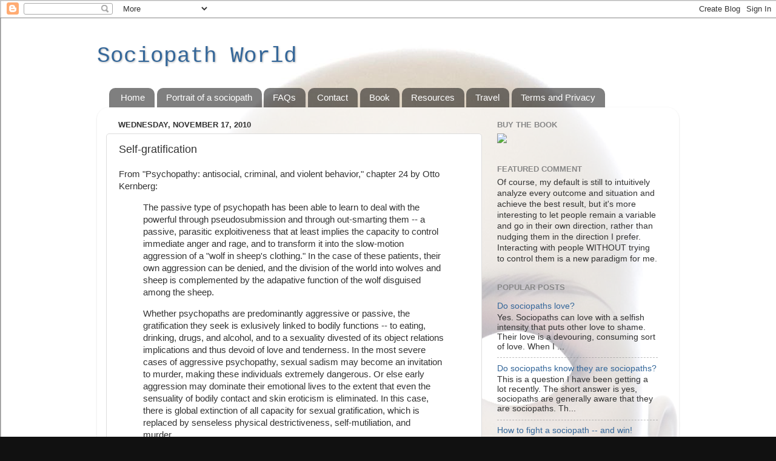

--- FILE ---
content_type: text/html; charset=UTF-8
request_url: http://www.sociopathworld.com/2010/11/self-gratification.html?showComment=1290105321565
body_size: 39683
content:
<!DOCTYPE html>
<html class='v2' dir='ltr' xmlns='http://www.w3.org/1999/xhtml' xmlns:b='http://www.google.com/2005/gml/b' xmlns:data='http://www.google.com/2005/gml/data' xmlns:expr='http://www.google.com/2005/gml/expr'>
<head>
<link href='https://www.blogger.com/static/v1/widgets/335934321-css_bundle_v2.css' rel='stylesheet' type='text/css'/>
<meta content='width=1100' name='viewport'/>
<meta content='text/html; charset=UTF-8' http-equiv='Content-Type'/>
<meta content='blogger' name='generator'/>
<link href='http://www.sociopathworld.com/favicon.ico' rel='icon' type='image/x-icon'/>
<link href='http://www.sociopathworld.com/2010/11/self-gratification.html' rel='canonical'/>
<link rel="alternate" type="application/atom+xml" title="Sociopath World - Atom" href="http://www.sociopathworld.com/feeds/posts/default" />
<link rel="alternate" type="application/rss+xml" title="Sociopath World - RSS" href="http://www.sociopathworld.com/feeds/posts/default?alt=rss" />
<link rel="service.post" type="application/atom+xml" title="Sociopath World - Atom" href="https://www.blogger.com/feeds/628748600098131100/posts/default" />

<link rel="alternate" type="application/atom+xml" title="Sociopath World - Atom" href="http://www.sociopathworld.com/feeds/7049899434850029331/comments/default" />
<!--Can't find substitution for tag [blog.ieCssRetrofitLinks]-->
<meta content='http://www.sociopathworld.com/2010/11/self-gratification.html' property='og:url'/>
<meta content='Self-gratification' property='og:title'/>
<meta content=' From &quot;Psychopathy: antisocial, criminal, and violent behavior,&quot; chapter 24 by Otto Kernberg:   The passive type of psychopath has been able...' property='og:description'/>
<title>Sociopath World: Self-gratification</title>
<style id='page-skin-1' type='text/css'><!--
/*-----------------------------------------------
Blogger Template Style
Name:     Picture Window
Designer: Blogger
URL:      www.blogger.com
----------------------------------------------- */
/* Content
----------------------------------------------- */
body {
font: normal normal 15px Arial, Tahoma, Helvetica, FreeSans, sans-serif;
color: #333333;
background: #111111 url(http://1.bp.blogspot.com/-BuTkb1KfbJc/UUYycFN4xII/AAAAAAAADrA/qJo-UESfKoc/s0/Confession%2Bof%2Ba%2BSociopath%2Bjacket%2Bimage.jpg) repeat scroll top left;
}
html body .region-inner {
min-width: 0;
max-width: 100%;
width: auto;
}
.content-outer {
font-size: 90%;
}
a:link {
text-decoration:none;
color: #336699;
}
a:visited {
text-decoration:none;
color: #6699cc;
}
a:hover {
text-decoration:underline;
color: #33aaff;
}
.content-outer {
background: transparent none repeat scroll top left;
-moz-border-radius: 0;
-webkit-border-radius: 0;
-goog-ms-border-radius: 0;
border-radius: 0;
-moz-box-shadow: 0 0 0 rgba(0, 0, 0, .15);
-webkit-box-shadow: 0 0 0 rgba(0, 0, 0, .15);
-goog-ms-box-shadow: 0 0 0 rgba(0, 0, 0, .15);
box-shadow: 0 0 0 rgba(0, 0, 0, .15);
margin: 20px auto;
}
.content-inner {
padding: 0;
}
/* Header
----------------------------------------------- */
.header-outer {
background: transparent none repeat-x scroll top left;
_background-image: none;
color: #336699;
-moz-border-radius: 0;
-webkit-border-radius: 0;
-goog-ms-border-radius: 0;
border-radius: 0;
}
.Header img, .Header #header-inner {
-moz-border-radius: 0;
-webkit-border-radius: 0;
-goog-ms-border-radius: 0;
border-radius: 0;
}
.header-inner .Header .titlewrapper,
.header-inner .Header .descriptionwrapper {
padding-left: 0;
padding-right: 0;
}
.Header h1 {
font: normal normal 36px 'Courier New', Courier, FreeMono, monospace;
text-shadow: 1px 1px 3px rgba(0, 0, 0, 0.3);
}
.Header h1 a {
color: #336699;
}
.Header .description {
font-size: 130%;
}
/* Tabs
----------------------------------------------- */
.tabs-inner {
margin: .5em 20px 0;
padding: 0;
}
.tabs-inner .section {
margin: 0;
}
.tabs-inner .widget ul {
padding: 0;
background: transparent none repeat scroll bottom;
-moz-border-radius: 0;
-webkit-border-radius: 0;
-goog-ms-border-radius: 0;
border-radius: 0;
}
.tabs-inner .widget li {
border: none;
}
.tabs-inner .widget li a {
display: inline-block;
padding: .5em 1em;
margin-right: .25em;
color: #ffffff;
font: normal normal 15px Arial, Tahoma, Helvetica, FreeSans, sans-serif;
-moz-border-radius: 10px 10px 0 0;
-webkit-border-top-left-radius: 10px;
-webkit-border-top-right-radius: 10px;
-goog-ms-border-radius: 10px 10px 0 0;
border-radius: 10px 10px 0 0;
background: transparent url(//www.blogblog.com/1kt/transparent/black50.png) repeat scroll top left;
border-right: 1px solid transparent;
}
.tabs-inner .widget li:first-child a {
padding-left: 1.25em;
-moz-border-radius-topleft: 10px;
-moz-border-radius-bottomleft: 0;
-webkit-border-top-left-radius: 10px;
-webkit-border-bottom-left-radius: 0;
-goog-ms-border-top-left-radius: 10px;
-goog-ms-border-bottom-left-radius: 0;
border-top-left-radius: 10px;
border-bottom-left-radius: 0;
}
.tabs-inner .widget li.selected a,
.tabs-inner .widget li a:hover {
position: relative;
z-index: 1;
background: transparent url(//www.blogblog.com/1kt/transparent/white80.png) repeat scroll bottom;
color: #336699;
-moz-box-shadow: 0 0 3px rgba(0, 0, 0, .15);
-webkit-box-shadow: 0 0 3px rgba(0, 0, 0, .15);
-goog-ms-box-shadow: 0 0 3px rgba(0, 0, 0, .15);
box-shadow: 0 0 3px rgba(0, 0, 0, .15);
}
/* Headings
----------------------------------------------- */
h2 {
font: bold normal 13px Arial, Tahoma, Helvetica, FreeSans, sans-serif;
text-transform: uppercase;
color: #888888;
margin: .5em 0;
}
/* Main
----------------------------------------------- */
.main-outer {
background: transparent url(//www.blogblog.com/1kt/transparent/white80.png) repeat scroll top left;
-moz-border-radius: 20px 20px 0 0;
-webkit-border-top-left-radius: 20px;
-webkit-border-top-right-radius: 20px;
-webkit-border-bottom-left-radius: 0;
-webkit-border-bottom-right-radius: 0;
-goog-ms-border-radius: 20px 20px 0 0;
border-radius: 20px 20px 0 0;
-moz-box-shadow: 0 1px 3px rgba(0, 0, 0, .15);
-webkit-box-shadow: 0 1px 3px rgba(0, 0, 0, .15);
-goog-ms-box-shadow: 0 1px 3px rgba(0, 0, 0, .15);
box-shadow: 0 1px 3px rgba(0, 0, 0, .15);
}
.main-inner {
padding: 15px 20px 20px;
}
.main-inner .column-center-inner {
padding: 0 0;
}
.main-inner .column-left-inner {
padding-left: 0;
}
.main-inner .column-right-inner {
padding-right: 0;
}
/* Posts
----------------------------------------------- */
h3.post-title {
margin: 0;
font: normal normal 18px Arial, Tahoma, Helvetica, FreeSans, sans-serif;
}
.comments h4 {
margin: 1em 0 0;
font: normal normal 18px Arial, Tahoma, Helvetica, FreeSans, sans-serif;
}
.date-header span {
color: #333333;
}
.post-outer {
background-color: #ffffff;
border: solid 1px #dddddd;
-moz-border-radius: 5px;
-webkit-border-radius: 5px;
border-radius: 5px;
-goog-ms-border-radius: 5px;
padding: 15px 20px;
margin: 0 -20px 20px;
}
.post-body {
line-height: 1.4;
font-size: 110%;
position: relative;
}
.post-header {
margin: 0 0 1.5em;
color: #999999;
line-height: 1.6;
}
.post-footer {
margin: .5em 0 0;
color: #999999;
line-height: 1.6;
}
#blog-pager {
font-size: 140%
}
#comments .comment-author {
padding-top: 1.5em;
border-top: dashed 1px #ccc;
border-top: dashed 1px rgba(128, 128, 128, .5);
background-position: 0 1.5em;
}
#comments .comment-author:first-child {
padding-top: 0;
border-top: none;
}
.avatar-image-container {
margin: .2em 0 0;
}
/* Comments
----------------------------------------------- */
.comments .comments-content .icon.blog-author {
background-repeat: no-repeat;
background-image: url([data-uri]);
}
.comments .comments-content .loadmore a {
border-top: 1px solid #33aaff;
border-bottom: 1px solid #33aaff;
}
.comments .continue {
border-top: 2px solid #33aaff;
}
/* Widgets
----------------------------------------------- */
.widget ul, .widget #ArchiveList ul.flat {
padding: 0;
list-style: none;
}
.widget ul li, .widget #ArchiveList ul.flat li {
border-top: dashed 1px #ccc;
border-top: dashed 1px rgba(128, 128, 128, .5);
}
.widget ul li:first-child, .widget #ArchiveList ul.flat li:first-child {
border-top: none;
}
.widget .post-body ul {
list-style: disc;
}
.widget .post-body ul li {
border: none;
}
/* Footer
----------------------------------------------- */
.footer-outer {
color:#cccccc;
background: transparent url(//www.blogblog.com/1kt/transparent/black50.png) repeat scroll top left;
-moz-border-radius: 0 0 20px 20px;
-webkit-border-top-left-radius: 0;
-webkit-border-top-right-radius: 0;
-webkit-border-bottom-left-radius: 20px;
-webkit-border-bottom-right-radius: 20px;
-goog-ms-border-radius: 0 0 20px 20px;
border-radius: 0 0 20px 20px;
-moz-box-shadow: 0 1px 3px rgba(0, 0, 0, .15);
-webkit-box-shadow: 0 1px 3px rgba(0, 0, 0, .15);
-goog-ms-box-shadow: 0 1px 3px rgba(0, 0, 0, .15);
box-shadow: 0 1px 3px rgba(0, 0, 0, .15);
}
.footer-inner {
padding: 10px 20px 20px;
}
.footer-outer a {
color: #99ccee;
}
.footer-outer a:visited {
color: #77aaee;
}
.footer-outer a:hover {
color: #33aaff;
}
.footer-outer .widget h2 {
color: #aaaaaa;
}
/* Mobile
----------------------------------------------- */
html body.mobile {
height: auto;
}
html body.mobile {
min-height: 480px;
background-size: 100% auto;
}
.mobile .body-fauxcolumn-outer {
background: transparent none repeat scroll top left;
}
html .mobile .mobile-date-outer, html .mobile .blog-pager {
border-bottom: none;
background: transparent url(//www.blogblog.com/1kt/transparent/white80.png) repeat scroll top left;
margin-bottom: 10px;
}
.mobile .date-outer {
background: transparent url(//www.blogblog.com/1kt/transparent/white80.png) repeat scroll top left;
}
.mobile .header-outer, .mobile .main-outer,
.mobile .post-outer, .mobile .footer-outer {
-moz-border-radius: 0;
-webkit-border-radius: 0;
-goog-ms-border-radius: 0;
border-radius: 0;
}
.mobile .content-outer,
.mobile .main-outer,
.mobile .post-outer {
background: inherit;
border: none;
}
.mobile .content-outer {
font-size: 100%;
}
.mobile-link-button {
background-color: #336699;
}
.mobile-link-button a:link, .mobile-link-button a:visited {
color: #ffffff;
}
.mobile-index-contents {
color: #333333;
}
.mobile .tabs-inner .PageList .widget-content {
background: transparent url(//www.blogblog.com/1kt/transparent/white80.png) repeat scroll bottom;
color: #336699;
}
.mobile .tabs-inner .PageList .widget-content .pagelist-arrow {
border-left: 1px solid transparent;
}

--></style>
<style id='template-skin-1' type='text/css'><!--
body {
min-width: 960px;
}
.content-outer, .content-fauxcolumn-outer, .region-inner {
min-width: 960px;
max-width: 960px;
_width: 960px;
}
.main-inner .columns {
padding-left: 0;
padding-right: 310px;
}
.main-inner .fauxcolumn-center-outer {
left: 0;
right: 310px;
/* IE6 does not respect left and right together */
_width: expression(this.parentNode.offsetWidth -
parseInt("0") -
parseInt("310px") + 'px');
}
.main-inner .fauxcolumn-left-outer {
width: 0;
}
.main-inner .fauxcolumn-right-outer {
width: 310px;
}
.main-inner .column-left-outer {
width: 0;
right: 100%;
margin-left: -0;
}
.main-inner .column-right-outer {
width: 310px;
margin-right: -310px;
}
#layout {
min-width: 0;
}
#layout .content-outer {
min-width: 0;
width: 800px;
}
#layout .region-inner {
min-width: 0;
width: auto;
}
body#layout div.add_widget {
padding: 8px;
}
body#layout div.add_widget a {
margin-left: 32px;
}
--></style>
<link href='https://www.blogger.com/dyn-css/authorization.css?targetBlogID=628748600098131100&amp;zx=895d42fc-23b7-4ee2-af57-b99aca920080' media='none' onload='if(media!=&#39;all&#39;)media=&#39;all&#39;' rel='stylesheet'/><noscript><link href='https://www.blogger.com/dyn-css/authorization.css?targetBlogID=628748600098131100&amp;zx=895d42fc-23b7-4ee2-af57-b99aca920080' rel='stylesheet'/></noscript>
<meta name='google-adsense-platform-account' content='ca-host-pub-1556223355139109'/>
<meta name='google-adsense-platform-domain' content='blogspot.com'/>

<!-- data-ad-client=ca-pub-2086602747616494 -->

</head>
<body class='loading variant-open'>
<!--Stop Blog Comments -->
<script>$('.comment-content a[rel$=nofollow]').replaceWith(function(){return ($(this).text());});
</script>
<!--Stop Blog Comments -->
<div class='navbar section' id='navbar' name='Navbar'><div class='widget Navbar' data-version='1' id='Navbar1'><script type="text/javascript">
    function setAttributeOnload(object, attribute, val) {
      if(window.addEventListener) {
        window.addEventListener('load',
          function(){ object[attribute] = val; }, false);
      } else {
        window.attachEvent('onload', function(){ object[attribute] = val; });
      }
    }
  </script>
<div id="navbar-iframe-container"></div>
<script type="text/javascript" src="https://apis.google.com/js/platform.js"></script>
<script type="text/javascript">
      gapi.load("gapi.iframes:gapi.iframes.style.bubble", function() {
        if (gapi.iframes && gapi.iframes.getContext) {
          gapi.iframes.getContext().openChild({
              url: 'https://www.blogger.com/navbar/628748600098131100?po\x3d7049899434850029331\x26origin\x3dhttp://www.sociopathworld.com',
              where: document.getElementById("navbar-iframe-container"),
              id: "navbar-iframe"
          });
        }
      });
    </script><script type="text/javascript">
(function() {
var script = document.createElement('script');
script.type = 'text/javascript';
script.src = '//pagead2.googlesyndication.com/pagead/js/google_top_exp.js';
var head = document.getElementsByTagName('head')[0];
if (head) {
head.appendChild(script);
}})();
</script>
</div></div>
<div class='body-fauxcolumns'>
<div class='fauxcolumn-outer body-fauxcolumn-outer'>
<div class='cap-top'>
<div class='cap-left'></div>
<div class='cap-right'></div>
</div>
<div class='fauxborder-left'>
<div class='fauxborder-right'></div>
<div class='fauxcolumn-inner'>
</div>
</div>
<div class='cap-bottom'>
<div class='cap-left'></div>
<div class='cap-right'></div>
</div>
</div>
</div>
<div class='content'>
<div class='content-fauxcolumns'>
<div class='fauxcolumn-outer content-fauxcolumn-outer'>
<div class='cap-top'>
<div class='cap-left'></div>
<div class='cap-right'></div>
</div>
<div class='fauxborder-left'>
<div class='fauxborder-right'></div>
<div class='fauxcolumn-inner'>
</div>
</div>
<div class='cap-bottom'>
<div class='cap-left'></div>
<div class='cap-right'></div>
</div>
</div>
</div>
<div class='content-outer'>
<div class='content-cap-top cap-top'>
<div class='cap-left'></div>
<div class='cap-right'></div>
</div>
<div class='fauxborder-left content-fauxborder-left'>
<div class='fauxborder-right content-fauxborder-right'></div>
<div class='content-inner'>
<header>
<div class='header-outer'>
<div class='header-cap-top cap-top'>
<div class='cap-left'></div>
<div class='cap-right'></div>
</div>
<div class='fauxborder-left header-fauxborder-left'>
<div class='fauxborder-right header-fauxborder-right'></div>
<div class='region-inner header-inner'>
<div class='header section' id='header' name='Header'><div class='widget Header' data-version='1' id='Header1'>
<div id='header-inner'>
<div class='titlewrapper'>
<h1 class='title'>
<a href='http://www.sociopathworld.com/'>
Sociopath World
</a>
</h1>
</div>
<div class='descriptionwrapper'>
<p class='description'><span>
</span></p>
</div>
</div>
</div></div>
</div>
</div>
<div class='header-cap-bottom cap-bottom'>
<div class='cap-left'></div>
<div class='cap-right'></div>
</div>
</div>
</header>
<div class='tabs-outer'>
<div class='tabs-cap-top cap-top'>
<div class='cap-left'></div>
<div class='cap-right'></div>
</div>
<div class='fauxborder-left tabs-fauxborder-left'>
<div class='fauxborder-right tabs-fauxborder-right'></div>
<div class='region-inner tabs-inner'>
<div class='tabs section' id='crosscol' name='Cross-Column'><div class='widget PageList' data-version='1' id='PageList1'>
<h2>Pages</h2>
<div class='widget-content'>
<ul>
<li>
<a href='http://www.sociopathworld.com/'>Home</a>
</li>
<li>
<a href='http://www.sociopathworld.com/p/portrait-of-sociopath.html'>Portrait of a sociopath</a>
</li>
<li>
<a href='http://www.sociopathworld.com/p/frequently-asked-questions.html'>FAQs</a>
</li>
<li>
<a href='http://www.sociopathworld.com/p/contact.html'>Contact</a>
</li>
<li>
<a href='http://www.sociopathworld.com/p/book.html'>Book</a>
</li>
<li>
<a href='http://www.sociopathworld.com/p/test.html'>Resources</a>
</li>
<li>
<a href='http://www.sociopathworld.com/p/travel.html'>Travel</a>
</li>
<li>
<a href='http://www.sociopathworld.com/p/terms-and-privacy.html'>Terms and Privacy</a>
</li>
</ul>
<div class='clear'></div>
</div>
</div></div>
<div class='tabs no-items section' id='crosscol-overflow' name='Cross-Column 2'></div>
</div>
</div>
<div class='tabs-cap-bottom cap-bottom'>
<div class='cap-left'></div>
<div class='cap-right'></div>
</div>
</div>
<div class='main-outer'>
<div class='main-cap-top cap-top'>
<div class='cap-left'></div>
<div class='cap-right'></div>
</div>
<div class='fauxborder-left main-fauxborder-left'>
<div class='fauxborder-right main-fauxborder-right'></div>
<div class='region-inner main-inner'>
<div class='columns fauxcolumns'>
<div class='fauxcolumn-outer fauxcolumn-center-outer'>
<div class='cap-top'>
<div class='cap-left'></div>
<div class='cap-right'></div>
</div>
<div class='fauxborder-left'>
<div class='fauxborder-right'></div>
<div class='fauxcolumn-inner'>
</div>
</div>
<div class='cap-bottom'>
<div class='cap-left'></div>
<div class='cap-right'></div>
</div>
</div>
<div class='fauxcolumn-outer fauxcolumn-left-outer'>
<div class='cap-top'>
<div class='cap-left'></div>
<div class='cap-right'></div>
</div>
<div class='fauxborder-left'>
<div class='fauxborder-right'></div>
<div class='fauxcolumn-inner'>
</div>
</div>
<div class='cap-bottom'>
<div class='cap-left'></div>
<div class='cap-right'></div>
</div>
</div>
<div class='fauxcolumn-outer fauxcolumn-right-outer'>
<div class='cap-top'>
<div class='cap-left'></div>
<div class='cap-right'></div>
</div>
<div class='fauxborder-left'>
<div class='fauxborder-right'></div>
<div class='fauxcolumn-inner'>
</div>
</div>
<div class='cap-bottom'>
<div class='cap-left'></div>
<div class='cap-right'></div>
</div>
</div>
<!-- corrects IE6 width calculation -->
<div class='columns-inner'>
<div class='column-center-outer'>
<div class='column-center-inner'>
<div class='main section' id='main' name='Main'><div class='widget Blog' data-version='1' id='Blog1'>
<div class='blog-posts hfeed'>

          <div class="date-outer">
        
<h2 class='date-header'><span>Wednesday, November 17, 2010</span></h2>

          <div class="date-posts">
        
<div class='post-outer'>
<div class='post hentry' itemprop='blogPost' itemscope='itemscope' itemtype='http://schema.org/BlogPosting'>
<meta content='628748600098131100' itemprop='blogId'/>
<meta content='7049899434850029331' itemprop='postId'/>
<a name='7049899434850029331'></a>
<h3 class='post-title entry-title' itemprop='name'>
Self-gratification
</h3>
<div class='post-header'>
<div class='post-header-line-1'></div>
</div>
<div class='post-body entry-content' id='post-body-7049899434850029331' itemprop='description articleBody'>
<div dir="ltr" style="text-align: left;" trbidi="on">
From "Psychopathy: antisocial, criminal, and violent behavior," chapter 24 by Otto Kernberg:<br />
<blockquote>
The passive type of psychopath has been able to learn to deal with the powerful through pseudosubmission and through out-smarting them -- a passive, parasitic exploitiveness that at least implies the capacity to control immediate anger and rage, and to transform it into the slow-motion aggression of a "wolf in sheep's clothing."  In the case of these patients, their own aggression can be denied, and the division of the world into wolves and sheep is complemented by the adapative function of the wolf disguised among the sheep.</blockquote>
<blockquote>
Whether psychopaths are predominantly aggressive or passive, the gratification they seek is exlusively linked to bodily functions -- to eating, drinking, drugs, and alcohol, and to a sexuality divested of its object relations implications and thus devoid of love and tenderness.  In the most severe cases of aggressive psychopathy, sexual sadism may become an invitation to murder, making these individuals extremely dangerous.  Or else early aggression may dominate their emotional lives to the extent that even the sensuality of bodily contact and skin eroticism is eliminated.  In this case, there is global extinction of all capacity for sexual gratification, which is replaced by senseless physical destrictiveness, self-mutiliation, and murder.&nbsp;</blockquote>
I agree with about 60% of this.  Does anyone completely relate?</div>
<div style='clear: both;'></div>
</div>
<div class='post-footer'>
<div class='post-footer-line post-footer-line-1'><span class='post-comment-link'>
</span>
<span class='post-icons'>
<span class='item-action'>
<a href='https://www.blogger.com/email-post/628748600098131100/7049899434850029331' title='Email Post'>
<img alt='' class='icon-action' height='13' src='http://img1.blogblog.com/img/icon18_email.gif' width='18'/>
</a>
</span>
<span class='item-control blog-admin pid-1547529257'>
<a href='https://www.blogger.com/post-edit.g?blogID=628748600098131100&postID=7049899434850029331&from=pencil' title='Edit Post'>
<img alt='' class='icon-action' height='18' src='https://resources.blogblog.com/img/icon18_edit_allbkg.gif' width='18'/>
</a>
</span>
</span>
<span class='post-backlinks post-comment-link'>
</span>
<div class='post-share-buttons goog-inline-block'>
<a class='goog-inline-block share-button sb-email' href='https://www.blogger.com/share-post.g?blogID=628748600098131100&postID=7049899434850029331&target=email' target='_blank' title='Email This'><span class='share-button-link-text'>Email This</span></a><a class='goog-inline-block share-button sb-blog' href='https://www.blogger.com/share-post.g?blogID=628748600098131100&postID=7049899434850029331&target=blog' onclick='window.open(this.href, "_blank", "height=270,width=475"); return false;' target='_blank' title='BlogThis!'><span class='share-button-link-text'>BlogThis!</span></a><a class='goog-inline-block share-button sb-twitter' href='https://www.blogger.com/share-post.g?blogID=628748600098131100&postID=7049899434850029331&target=twitter' target='_blank' title='Share to X'><span class='share-button-link-text'>Share to X</span></a><a class='goog-inline-block share-button sb-facebook' href='https://www.blogger.com/share-post.g?blogID=628748600098131100&postID=7049899434850029331&target=facebook' onclick='window.open(this.href, "_blank", "height=430,width=640"); return false;' target='_blank' title='Share to Facebook'><span class='share-button-link-text'>Share to Facebook</span></a><a class='goog-inline-block share-button sb-pinterest' href='https://www.blogger.com/share-post.g?blogID=628748600098131100&postID=7049899434850029331&target=pinterest' target='_blank' title='Share to Pinterest'><span class='share-button-link-text'>Share to Pinterest</span></a>
</div>
</div>
<div class='post-footer-line post-footer-line-2'><span class='post-labels'>
</span>
</div>
<div class='post-footer-line post-footer-line-3'></div>
</div>
</div>
<div class='comments' id='comments'>
<a name='comments'></a>
<h4>85 comments:</h4>
<div class='comments-content'>
<script async='async' src='' type='text/javascript'></script>
<script type='text/javascript'>
    (function() {
      var items = null;
      var msgs = null;
      var config = {};

// <![CDATA[
      var cursor = null;
      if (items && items.length > 0) {
        cursor = parseInt(items[items.length - 1].timestamp) + 1;
      }

      var bodyFromEntry = function(entry) {
        var text = (entry &&
                    ((entry.content && entry.content.$t) ||
                     (entry.summary && entry.summary.$t))) ||
            '';
        if (entry && entry.gd$extendedProperty) {
          for (var k in entry.gd$extendedProperty) {
            if (entry.gd$extendedProperty[k].name == 'blogger.contentRemoved') {
              return '<span class="deleted-comment">' + text + '</span>';
            }
          }
        }
        return text;
      }

      var parse = function(data) {
        cursor = null;
        var comments = [];
        if (data && data.feed && data.feed.entry) {
          for (var i = 0, entry; entry = data.feed.entry[i]; i++) {
            var comment = {};
            // comment ID, parsed out of the original id format
            var id = /blog-(\d+).post-(\d+)/.exec(entry.id.$t);
            comment.id = id ? id[2] : null;
            comment.body = bodyFromEntry(entry);
            comment.timestamp = Date.parse(entry.published.$t) + '';
            if (entry.author && entry.author.constructor === Array) {
              var auth = entry.author[0];
              if (auth) {
                comment.author = {
                  name: (auth.name ? auth.name.$t : undefined),
                  profileUrl: (auth.uri ? auth.uri.$t : undefined),
                  avatarUrl: (auth.gd$image ? auth.gd$image.src : undefined)
                };
              }
            }
            if (entry.link) {
              if (entry.link[2]) {
                comment.link = comment.permalink = entry.link[2].href;
              }
              if (entry.link[3]) {
                var pid = /.*comments\/default\/(\d+)\?.*/.exec(entry.link[3].href);
                if (pid && pid[1]) {
                  comment.parentId = pid[1];
                }
              }
            }
            comment.deleteclass = 'item-control blog-admin';
            if (entry.gd$extendedProperty) {
              for (var k in entry.gd$extendedProperty) {
                if (entry.gd$extendedProperty[k].name == 'blogger.itemClass') {
                  comment.deleteclass += ' ' + entry.gd$extendedProperty[k].value;
                } else if (entry.gd$extendedProperty[k].name == 'blogger.displayTime') {
                  comment.displayTime = entry.gd$extendedProperty[k].value;
                }
              }
            }
            comments.push(comment);
          }
        }
        return comments;
      };

      var paginator = function(callback) {
        if (hasMore()) {
          var url = config.feed + '?alt=json&v=2&orderby=published&reverse=false&max-results=50';
          if (cursor) {
            url += '&published-min=' + new Date(cursor).toISOString();
          }
          window.bloggercomments = function(data) {
            var parsed = parse(data);
            cursor = parsed.length < 50 ? null
                : parseInt(parsed[parsed.length - 1].timestamp) + 1
            callback(parsed);
            window.bloggercomments = null;
          }
          url += '&callback=bloggercomments';
          var script = document.createElement('script');
          script.type = 'text/javascript';
          script.src = url;
          document.getElementsByTagName('head')[0].appendChild(script);
        }
      };
      var hasMore = function() {
        return !!cursor;
      };
      var getMeta = function(key, comment) {
        if ('iswriter' == key) {
          var matches = !!comment.author
              && comment.author.name == config.authorName
              && comment.author.profileUrl == config.authorUrl;
          return matches ? 'true' : '';
        } else if ('deletelink' == key) {
          return config.baseUri + '/comment/delete/'
               + config.blogId + '/' + comment.id;
        } else if ('deleteclass' == key) {
          return comment.deleteclass;
        }
        return '';
      };

      var replybox = null;
      var replyUrlParts = null;
      var replyParent = undefined;

      var onReply = function(commentId, domId) {
        if (replybox == null) {
          // lazily cache replybox, and adjust to suit this style:
          replybox = document.getElementById('comment-editor');
          if (replybox != null) {
            replybox.height = '250px';
            replybox.style.display = 'block';
            replyUrlParts = replybox.src.split('#');
          }
        }
        if (replybox && (commentId !== replyParent)) {
          replybox.src = '';
          document.getElementById(domId).insertBefore(replybox, null);
          replybox.src = replyUrlParts[0]
              + (commentId ? '&parentID=' + commentId : '')
              + '#' + replyUrlParts[1];
          replyParent = commentId;
        }
      };

      var hash = (window.location.hash || '#').substring(1);
      var startThread, targetComment;
      if (/^comment-form_/.test(hash)) {
        startThread = hash.substring('comment-form_'.length);
      } else if (/^c[0-9]+$/.test(hash)) {
        targetComment = hash.substring(1);
      }

      // Configure commenting API:
      var configJso = {
        'maxDepth': config.maxThreadDepth
      };
      var provider = {
        'id': config.postId,
        'data': items,
        'loadNext': paginator,
        'hasMore': hasMore,
        'getMeta': getMeta,
        'onReply': onReply,
        'rendered': true,
        'initComment': targetComment,
        'initReplyThread': startThread,
        'config': configJso,
        'messages': msgs
      };

      var render = function() {
        if (window.goog && window.goog.comments) {
          var holder = document.getElementById('comment-holder');
          window.goog.comments.render(holder, provider);
        }
      };

      // render now, or queue to render when library loads:
      if (window.goog && window.goog.comments) {
        render();
      } else {
        window.goog = window.goog || {};
        window.goog.comments = window.goog.comments || {};
        window.goog.comments.loadQueue = window.goog.comments.loadQueue || [];
        window.goog.comments.loadQueue.push(render);
      }
    })();
// ]]>
  </script>
<div id='comment-holder'>
<div class="comment-thread toplevel-thread"><ol id="top-ra"><li class="comment" id="c4628588973819502676"><div class="avatar-image-container"><img src="//resources.blogblog.com/img/blank.gif" alt=""/></div><div class="comment-block"><div class="comment-header"><cite class="user">Anonymous</cite><span class="icon user "></span><span class="datetime secondary-text"><a rel="nofollow" href="http://www.sociopathworld.com/2010/11/self-gratification.html?showComment=1289987046240#c4628588973819502676">November 17, 2010 at 1:44&#8239;AM</a></span></div><p class="comment-content">Frankly I&#39;m surprised you even agreed with 60% of it.<br><br><i>The passive type of psychopath has been able to learn to deal with the powerful through pseudosubmission and through out-smarting them</i><br><br>Because only those passive psychopaths know how to act submissive, yes? Those other <i>active</i> ones are simply untamed beasts that have to be put down.~<br><br><i>a passive, parasitic exploitiveness that at least implies the capacity to control immediate anger and rage, and to transform it into the slow-motion aggression of a &quot;wolf in sheep&#39;s clothing.&quot;</i><br><br>From my experience, pseudo-submission (which is the only type of submission I know) is purely based off context. I guess in the realms of a prison, where most of the data on <i>us</i> is collected, this would be relevant, but not your average Joe with ASPD. Pseudo-submission has more to do with Impression Management than some sort of parasitic relationship, which was a lovely analogy.~<br><br><i>gratification they seek is exlusively linked to bodily functions -- to eating, drinking, drugs, and alcohol, and to a sexuality divested of its object relations implications and thus devoid of love and tenderness.</i><br><br>I actually laughed when I read this section. Had to break out a wipe to remove the saliva from my screen. This is probably the most ridiculous pseudo-science coment on people with ASPD I&#39;ve seen. May as well say that we float in water and turn children into toads, too.<br><br><i>In this case, there is global extinction of all capacity for sexual gratification, which is replaced by senseless physical destrictiveness, self-mutiliation, and murder.</i><br><br>I can&#39;t comment on this, as I&#39;ve not &#39;crossed the line&#39; into whatever extreme psychopathy he&#39;s talking about. I can say this though, sexual acts for me are about the seduction and foreplay, not the actual sex. It&#39;s not that I don&#39;t like sex, but more along the lines that I&#39;ve never been &#39;lost&#39; in the moment that most people get. I&#39;ve certainly never been a slave to it.<br><br>Agreement Percentage: &lt;10%<br><br>Then again, I&#39;m not a &#39;criminally insane&#39; and incarcerated Psychopath.</p><span class="comment-actions secondary-text"><a class="comment-reply" target="_self" data-comment-id="4628588973819502676">Reply</a><span class="item-control blog-admin blog-admin pid-183002674"><a target="_self" href="https://www.blogger.com/comment/delete/628748600098131100/4628588973819502676">Delete</a></span></span></div><div class="comment-replies"><div id="c4628588973819502676-rt" class="comment-thread inline-thread hidden"><span class="thread-toggle thread-expanded"><span class="thread-arrow"></span><span class="thread-count"><a target="_self">Replies</a></span></span><ol id="c4628588973819502676-ra" class="thread-chrome thread-expanded"><div></div><div id="c4628588973819502676-continue" class="continue"><a class="comment-reply" target="_self" data-comment-id="4628588973819502676">Reply</a></div></ol></div></div><div class="comment-replybox-single" id="c4628588973819502676-ce"></div></li><li class="comment" id="c8063267671074275514"><div class="avatar-image-container"><img src="//blogger.googleusercontent.com/img/b/R29vZ2xl/AVvXsEj4Y5fWblU9AwvkC8AjDR2JodWWdvtiZnzZVI2PK7rzRtvmFsyOA3UgRBsVHLkYu7JyyJ6ugoIciOXN0nmnbKQyLmdVkE3m-qSVx0u3hBIBLG2Uemr9A576GZlRwmfouw/s45-c/IMAG0171.jpg" alt=""/></div><div class="comment-block"><div class="comment-header"><cite class="user"><a href="https://www.blogger.com/profile/07974561470419495955" rel="nofollow">Pythias</a></cite><span class="icon user "></span><span class="datetime secondary-text"><a rel="nofollow" href="http://www.sociopathworld.com/2010/11/self-gratification.html?showComment=1289991673929#c8063267671074275514">November 17, 2010 at 3:01&#8239;AM</a></span></div><p class="comment-content">With the first paragraph:<br>How can a psychopath be successful without the sheep mask?  Is this really a special type, or just not the currently incarcerated type?  I just started watching Dexter- maybe that would be a good idea for this guy.  Donuts anyone?<br><br>With the second:<br>I, again, do not know that I&#39;m a psychopath, but for the sake of the discussion, lets say I&#39;m probably somewhere in the ballpark.  While I don&#39;t have strong emotions (other than ramped up aggravation sometimes), I can find things pleasant or unpleasant.  Yes, that includes eating, drinking, and alcohol (I do not partake in drugs because I may run dear husband for a local office and word gets around), but also textures, aromas, sounds, etc.  I also enjoy solving little puzzles like &quot;Who is stealing Joe&#39;s V8 at lunch every day?&quot; or &quot;Given that the addition of this and that up-regulates system x, what happens if we add some this-like stuff?&quot;  I can appreciate an ah-ha moment.  I also like to win little games that I play with people.  This is getting boring.  Anyway, the point is that I can enjoy other things than those he listed.  Hey, Dexter even found being with his girlfriend &quot;pleasant&quot; at one point.~</p><span class="comment-actions secondary-text"><a class="comment-reply" target="_self" data-comment-id="8063267671074275514">Reply</a><span class="item-control blog-admin blog-admin pid-430045602"><a target="_self" href="https://www.blogger.com/comment/delete/628748600098131100/8063267671074275514">Delete</a></span></span></div><div class="comment-replies"><div id="c8063267671074275514-rt" class="comment-thread inline-thread hidden"><span class="thread-toggle thread-expanded"><span class="thread-arrow"></span><span class="thread-count"><a target="_self">Replies</a></span></span><ol id="c8063267671074275514-ra" class="thread-chrome thread-expanded"><div></div><div id="c8063267671074275514-continue" class="continue"><a class="comment-reply" target="_self" data-comment-id="8063267671074275514">Reply</a></div></ol></div></div><div class="comment-replybox-single" id="c8063267671074275514-ce"></div></li><li class="comment" id="c7565766232454906610"><div class="avatar-image-container"><img src="//2.bp.blogspot.com/_PGI7fEBnsNo/TSfp0kdCh-I/AAAAAAAAAGw/4tPGQa9kiSI/S45-s35/A%25252Bsign.jpg" alt=""/></div><div class="comment-block"><div class="comment-header"><cite class="user"><a href="https://www.blogger.com/profile/12695552218636965775" rel="nofollow">Aerianne</a></cite><span class="icon user "></span><span class="datetime secondary-text"><a rel="nofollow" href="http://www.sociopathworld.com/2010/11/self-gratification.html?showComment=1290003240947#c7565766232454906610">November 17, 2010 at 6:14&#8239;AM</a></span></div><p class="comment-content">This comment has been removed by the author.</p><span class="comment-actions secondary-text"><a class="comment-reply" target="_self" data-comment-id="7565766232454906610">Reply</a><span class="item-control blog-admin blog-admin "><a target="_self" href="https://www.blogger.com/comment/delete/628748600098131100/7565766232454906610">Delete</a></span></span></div><div class="comment-replies"><div id="c7565766232454906610-rt" class="comment-thread inline-thread hidden"><span class="thread-toggle thread-expanded"><span class="thread-arrow"></span><span class="thread-count"><a target="_self">Replies</a></span></span><ol id="c7565766232454906610-ra" class="thread-chrome thread-expanded"><div></div><div id="c7565766232454906610-continue" class="continue"><a class="comment-reply" target="_self" data-comment-id="7565766232454906610">Reply</a></div></ol></div></div><div class="comment-replybox-single" id="c7565766232454906610-ce"></div></li><li class="comment" id="c4971444716555807539"><div class="avatar-image-container"><img src="//2.bp.blogspot.com/_PGI7fEBnsNo/TSfp0kdCh-I/AAAAAAAAAGw/4tPGQa9kiSI/S45-s35/A%25252Bsign.jpg" alt=""/></div><div class="comment-block"><div class="comment-header"><cite class="user"><a href="https://www.blogger.com/profile/12695552218636965775" rel="nofollow">Aerianne</a></cite><span class="icon user "></span><span class="datetime secondary-text"><a rel="nofollow" href="http://www.sociopathworld.com/2010/11/self-gratification.html?showComment=1290003256686#c4971444716555807539">November 17, 2010 at 6:14&#8239;AM</a></span></div><p class="comment-content">This comment has been removed by the author.</p><span class="comment-actions secondary-text"><a class="comment-reply" target="_self" data-comment-id="4971444716555807539">Reply</a><span class="item-control blog-admin blog-admin "><a target="_self" href="https://www.blogger.com/comment/delete/628748600098131100/4971444716555807539">Delete</a></span></span></div><div class="comment-replies"><div id="c4971444716555807539-rt" class="comment-thread inline-thread hidden"><span class="thread-toggle thread-expanded"><span class="thread-arrow"></span><span class="thread-count"><a target="_self">Replies</a></span></span><ol id="c4971444716555807539-ra" class="thread-chrome thread-expanded"><div></div><div id="c4971444716555807539-continue" class="continue"><a class="comment-reply" target="_self" data-comment-id="4971444716555807539">Reply</a></div></ol></div></div><div class="comment-replybox-single" id="c4971444716555807539-ce"></div></li><li class="comment" id="c5621585919261636509"><div class="avatar-image-container"><img src="//2.bp.blogspot.com/_PGI7fEBnsNo/TSfp0kdCh-I/AAAAAAAAAGw/4tPGQa9kiSI/S45-s35/A%25252Bsign.jpg" alt=""/></div><div class="comment-block"><div class="comment-header"><cite class="user"><a href="https://www.blogger.com/profile/12695552218636965775" rel="nofollow">Aerianne</a></cite><span class="icon user "></span><span class="datetime secondary-text"><a rel="nofollow" href="http://www.sociopathworld.com/2010/11/self-gratification.html?showComment=1290003361300#c5621585919261636509">November 17, 2010 at 6:16&#8239;AM</a></span></div><p class="comment-content">This comment has been removed by the author.</p><span class="comment-actions secondary-text"><a class="comment-reply" target="_self" data-comment-id="5621585919261636509">Reply</a><span class="item-control blog-admin blog-admin "><a target="_self" href="https://www.blogger.com/comment/delete/628748600098131100/5621585919261636509">Delete</a></span></span></div><div class="comment-replies"><div id="c5621585919261636509-rt" class="comment-thread inline-thread hidden"><span class="thread-toggle thread-expanded"><span class="thread-arrow"></span><span class="thread-count"><a target="_self">Replies</a></span></span><ol id="c5621585919261636509-ra" class="thread-chrome thread-expanded"><div></div><div id="c5621585919261636509-continue" class="continue"><a class="comment-reply" target="_self" data-comment-id="5621585919261636509">Reply</a></div></ol></div></div><div class="comment-replybox-single" id="c5621585919261636509-ce"></div></li><li class="comment" id="c7534496327950520606"><div class="avatar-image-container"><img src="//resources.blogblog.com/img/blank.gif" alt=""/></div><div class="comment-block"><div class="comment-header"><cite class="user">Anonymous</cite><span class="icon user "></span><span class="datetime secondary-text"><a rel="nofollow" href="http://www.sociopathworld.com/2010/11/self-gratification.html?showComment=1290005134933#c7534496327950520606">November 17, 2010 at 6:45&#8239;AM</a></span></div><p class="comment-content">I can agree with the information you commented on Aerianne, but the writer&#39;s seeming exclusivity to more &#39;passive&#39; psychopaths versus more &#39;aggressive&#39; ones in situations of pseudo-submission is simply not true.<br><br>Pseudo-submission is a tool to be used when it&#39;s handy. Being able to laze around most days and not work while the wife does, without context, may seem a &#39;passive&#39; psychopath MO. That doesn&#39;t take into account all the other psychopathic behavior performed on a daily basis.<br><br>That psychopath could be one of those batshit crazy sexual sadists, serial killer, etc.<br><br>The thing that I don&#39;t think a lot of psychologists truly understand about the disorder, is that the lack of conscience enables us to do <i>anything</i> without dilemma, regardless of our tendencies. In this, there are no true &#39;passive&#39; or &#39;aggressive&#39; psychopaths, just tendencies to be one or the other out of habit in certain situations.<br><br>That&#39;s why I don&#39;t like terms such as &#39;low-functioning sociopath&#39;. It only seems to denote someone who has been <i>caught and convicted</i>. The so-called, stupid ones. I think often stupidity is not so much the root of being caught, so much as the arrogance, as it can be blinding.<br><br>A lot of people equate bad behavior from common p/s criminals, when in reality, it is an extension of their childhood in a good chunk of cases.<br><br>Psychopath 1 finds through growing up that being manipulative with words and attacking with intellect is easy and fun.<br><br>Psychopath 2 finds through growing up that using force and fear as manipulation gets what he wants.<br><br>Which one do you think is going to end up in prison, first?<br><br>It&#39;s not guaranteed that when they grow up, they&#39;ll stay in their ways, but it is rather likely in a handful of cases.</p><span class="comment-actions secondary-text"><a class="comment-reply" target="_self" data-comment-id="7534496327950520606">Reply</a><span class="item-control blog-admin blog-admin pid-183002674"><a target="_self" href="https://www.blogger.com/comment/delete/628748600098131100/7534496327950520606">Delete</a></span></span></div><div class="comment-replies"><div id="c7534496327950520606-rt" class="comment-thread inline-thread hidden"><span class="thread-toggle thread-expanded"><span class="thread-arrow"></span><span class="thread-count"><a target="_self">Replies</a></span></span><ol id="c7534496327950520606-ra" class="thread-chrome thread-expanded"><div></div><div id="c7534496327950520606-continue" class="continue"><a class="comment-reply" target="_self" data-comment-id="7534496327950520606">Reply</a></div></ol></div></div><div class="comment-replybox-single" id="c7534496327950520606-ce"></div></li><li class="comment" id="c5383402745466706454"><div class="avatar-image-container"><img src="//resources.blogblog.com/img/blank.gif" alt=""/></div><div class="comment-block"><div class="comment-header"><cite class="user">UKan</cite><span class="icon user "></span><span class="datetime secondary-text"><a rel="nofollow" href="http://www.sociopathworld.com/2010/11/self-gratification.html?showComment=1290013701989#c5383402745466706454">November 17, 2010 at 9:08&#8239;AM</a></span></div><p class="comment-content">Mostly accurate. I don&#39;t think there&#39;s one empath women here that won&#39;t testify to the quirky sexual sadist their ex was. The article was careful not to blanket everyone as serial killers, which is a pleasant change. <br>As far as sociopaths being knocked down to just physical needs, I think that is total bullshit. Those are needs they have when they are bored. They get bored from the lack of over stimulation that they require. They need lots of social contact and to be able to cause situations resulting from that contact.</p><span class="comment-actions secondary-text"><a class="comment-reply" target="_self" data-comment-id="5383402745466706454">Reply</a><span class="item-control blog-admin blog-admin pid-183002674"><a target="_self" href="https://www.blogger.com/comment/delete/628748600098131100/5383402745466706454">Delete</a></span></span></div><div class="comment-replies"><div id="c5383402745466706454-rt" class="comment-thread inline-thread hidden"><span class="thread-toggle thread-expanded"><span class="thread-arrow"></span><span class="thread-count"><a target="_self">Replies</a></span></span><ol id="c5383402745466706454-ra" class="thread-chrome thread-expanded"><div></div><div id="c5383402745466706454-continue" class="continue"><a class="comment-reply" target="_self" data-comment-id="5383402745466706454">Reply</a></div></ol></div></div><div class="comment-replybox-single" id="c5383402745466706454-ce"></div></li><li class="comment" id="c5794309110665235529"><div class="avatar-image-container"><img src="//resources.blogblog.com/img/blank.gif" alt=""/></div><div class="comment-block"><div class="comment-header"><cite class="user">Anonymous</cite><span class="icon user "></span><span class="datetime secondary-text"><a rel="nofollow" href="http://www.sociopathworld.com/2010/11/self-gratification.html?showComment=1290016170385#c5794309110665235529">November 17, 2010 at 9:49&#8239;AM</a></span></div><p class="comment-content">&quot;In the most severe cases of aggressive psychopathy, sexual sadism may become an invitation to murder, making these individuals extremely dangerous. Or else early aggression may dominate their emotional lives to the extent that even the sensuality of bodily contact and skin eroticism is eliminated. In this case, there is global extinction of all capacity for sexual gratification, which is replaced by senseless physical destrictiveness, self-mutiliation, and murder.&quot;<br><br>Seems borderline to me. While I&#39;m too smart to debate exclusivity on this blog, I&#39;m too dumb to let it go unmentioned that it screams particulars of BPD, and not necessarily that of ASPD. <br><br>A good test for some of you that may be confused here: If you have scars from self-mutilation then you just got a Sociopath Get-Out-Of-Jail-Free-Card from me. Besides, it&#39;d be more productive to then debate &quot;why&quot;.</p><span class="comment-actions secondary-text"><a class="comment-reply" target="_self" data-comment-id="5794309110665235529">Reply</a><span class="item-control blog-admin blog-admin pid-183002674"><a target="_self" href="https://www.blogger.com/comment/delete/628748600098131100/5794309110665235529">Delete</a></span></span></div><div class="comment-replies"><div id="c5794309110665235529-rt" class="comment-thread inline-thread hidden"><span class="thread-toggle thread-expanded"><span class="thread-arrow"></span><span class="thread-count"><a target="_self">Replies</a></span></span><ol id="c5794309110665235529-ra" class="thread-chrome thread-expanded"><div></div><div id="c5794309110665235529-continue" class="continue"><a class="comment-reply" target="_self" data-comment-id="5794309110665235529">Reply</a></div></ol></div></div><div class="comment-replybox-single" id="c5794309110665235529-ce"></div></li><li class="comment" id="c6509605827859346126"><div class="avatar-image-container"><img src="//resources.blogblog.com/img/blank.gif" alt=""/></div><div class="comment-block"><div class="comment-header"><cite class="user">UKan</cite><span class="icon user "></span><span class="datetime secondary-text"><a rel="nofollow" href="http://www.sociopathworld.com/2010/11/self-gratification.html?showComment=1290016954460#c6509605827859346126">November 17, 2010 at 10:02&#8239;AM</a></span></div><p class="comment-content">Yet dumb enough to diagnose personality disorders that contradict an actual trained physician.</p><span class="comment-actions secondary-text"><a class="comment-reply" target="_self" data-comment-id="6509605827859346126">Reply</a><span class="item-control blog-admin blog-admin pid-183002674"><a target="_self" href="https://www.blogger.com/comment/delete/628748600098131100/6509605827859346126">Delete</a></span></span></div><div class="comment-replies"><div id="c6509605827859346126-rt" class="comment-thread inline-thread hidden"><span class="thread-toggle thread-expanded"><span class="thread-arrow"></span><span class="thread-count"><a target="_self">Replies</a></span></span><ol id="c6509605827859346126-ra" class="thread-chrome thread-expanded"><div></div><div id="c6509605827859346126-continue" class="continue"><a class="comment-reply" target="_self" data-comment-id="6509605827859346126">Reply</a></div></ol></div></div><div class="comment-replybox-single" id="c6509605827859346126-ce"></div></li><li class="comment" id="c864447006179882407"><div class="avatar-image-container"><img src="//resources.blogblog.com/img/blank.gif" alt=""/></div><div class="comment-block"><div class="comment-header"><cite class="user">no one</cite><span class="icon user "></span><span class="datetime secondary-text"><a rel="nofollow" href="http://www.sociopathworld.com/2010/11/self-gratification.html?showComment=1290016993802#c864447006179882407">November 17, 2010 at 10:03&#8239;AM</a></span></div><p class="comment-content"><i>A good test for some of you that may be confused here: If you have scars from self-mutilation then you just got a Sociopath Get-Out-Of-Jail-Free-Card from me. Besides, it&#39;d be more productive to then debate &quot;why&quot;.</i><br><br>It is, however, &quot;common&quot; knowledge that self-mutilation isn&#39;t typically associated with ASPD. <br><br>What would you say then to someone who is a sociopath/psychopath who acknowledges this but uses it to his/her advantage by disguising their condition for another to avoid detection?<br><br>On the other hand I&#39;ve also heard how some people inflict self-injury as a way to &quot;feel something&quot; when they&#39;re emotionally numb, and not necessarily out of any feelings of self-deprecation/hatred. I can imagine that self-injury would in some ways induce some sort of adrenaline rush for some people.</p><span class="comment-actions secondary-text"><a class="comment-reply" target="_self" data-comment-id="864447006179882407">Reply</a><span class="item-control blog-admin blog-admin pid-183002674"><a target="_self" href="https://www.blogger.com/comment/delete/628748600098131100/864447006179882407">Delete</a></span></span></div><div class="comment-replies"><div id="c864447006179882407-rt" class="comment-thread inline-thread hidden"><span class="thread-toggle thread-expanded"><span class="thread-arrow"></span><span class="thread-count"><a target="_self">Replies</a></span></span><ol id="c864447006179882407-ra" class="thread-chrome thread-expanded"><div></div><div id="c864447006179882407-continue" class="continue"><a class="comment-reply" target="_self" data-comment-id="864447006179882407">Reply</a></div></ol></div></div><div class="comment-replybox-single" id="c864447006179882407-ce"></div></li><li class="comment" id="c4082270538287208033"><div class="avatar-image-container"><img src="//resources.blogblog.com/img/blank.gif" alt=""/></div><div class="comment-block"><div class="comment-header"><cite class="user">UKan</cite><span class="icon user "></span><span class="datetime secondary-text"><a rel="nofollow" href="http://www.sociopathworld.com/2010/11/self-gratification.html?showComment=1290017508212#c4082270538287208033">November 17, 2010 at 10:11&#8239;AM</a></span></div><p class="comment-content">I always thought people cut themselves because they are gothic.</p><span class="comment-actions secondary-text"><a class="comment-reply" target="_self" data-comment-id="4082270538287208033">Reply</a><span class="item-control blog-admin blog-admin pid-183002674"><a target="_self" href="https://www.blogger.com/comment/delete/628748600098131100/4082270538287208033">Delete</a></span></span></div><div class="comment-replies"><div id="c4082270538287208033-rt" class="comment-thread inline-thread hidden"><span class="thread-toggle thread-expanded"><span class="thread-arrow"></span><span class="thread-count"><a target="_self">Replies</a></span></span><ol id="c4082270538287208033-ra" class="thread-chrome thread-expanded"><div></div><div id="c4082270538287208033-continue" class="continue"><a class="comment-reply" target="_self" data-comment-id="4082270538287208033">Reply</a></div></ol></div></div><div class="comment-replybox-single" id="c4082270538287208033-ce"></div></li><li class="comment" id="c651967205133362233"><div class="avatar-image-container"><img src="//resources.blogblog.com/img/blank.gif" alt=""/></div><div class="comment-block"><div class="comment-header"><cite class="user">no one</cite><span class="icon user "></span><span class="datetime secondary-text"><a rel="nofollow" href="http://www.sociopathworld.com/2010/11/self-gratification.html?showComment=1290018854411#c651967205133362233">November 17, 2010 at 10:34&#8239;AM</a></span></div><p class="comment-content">Actually, many religious teachings advocate self-mutilation as a method toward enlightenment; as a way to separate oneself from the body through the endurance of physical pain.<br><br>Something less esoteric which I can relate to could be said of &quot;runner&#39;s high,&quot; where once you reach a certain level of pain, a general feeling of well-being enters in place of the pain (endorphins/adrenaline). <br><br>Goths are too busy looking for new items to add to their all-black wardrobe and makeup collection. Pussies.</p><span class="comment-actions secondary-text"><a class="comment-reply" target="_self" data-comment-id="651967205133362233">Reply</a><span class="item-control blog-admin blog-admin pid-183002674"><a target="_self" href="https://www.blogger.com/comment/delete/628748600098131100/651967205133362233">Delete</a></span></span></div><div class="comment-replies"><div id="c651967205133362233-rt" class="comment-thread inline-thread hidden"><span class="thread-toggle thread-expanded"><span class="thread-arrow"></span><span class="thread-count"><a target="_self">Replies</a></span></span><ol id="c651967205133362233-ra" class="thread-chrome thread-expanded"><div></div><div id="c651967205133362233-continue" class="continue"><a class="comment-reply" target="_self" data-comment-id="651967205133362233">Reply</a></div></ol></div></div><div class="comment-replybox-single" id="c651967205133362233-ce"></div></li><li class="comment" id="c2335771564612086839"><div class="avatar-image-container"><img src="//resources.blogblog.com/img/blank.gif" alt=""/></div><div class="comment-block"><div class="comment-header"><cite class="user">notme</cite><span class="icon user "></span><span class="datetime secondary-text"><a rel="nofollow" href="http://www.sociopathworld.com/2010/11/self-gratification.html?showComment=1290021557793#c2335771564612086839">November 17, 2010 at 11:19&#8239;AM</a></span></div><p class="comment-content">i don&#39;t know, i sort of feel that goths and other such overly decorated people lack real personality so they over-compensate.</p><span class="comment-actions secondary-text"><a class="comment-reply" target="_self" data-comment-id="2335771564612086839">Reply</a><span class="item-control blog-admin blog-admin pid-183002674"><a target="_self" href="https://www.blogger.com/comment/delete/628748600098131100/2335771564612086839">Delete</a></span></span></div><div class="comment-replies"><div id="c2335771564612086839-rt" class="comment-thread inline-thread hidden"><span class="thread-toggle thread-expanded"><span class="thread-arrow"></span><span class="thread-count"><a target="_self">Replies</a></span></span><ol id="c2335771564612086839-ra" class="thread-chrome thread-expanded"><div></div><div id="c2335771564612086839-continue" class="continue"><a class="comment-reply" target="_self" data-comment-id="2335771564612086839">Reply</a></div></ol></div></div><div class="comment-replybox-single" id="c2335771564612086839-ce"></div></li><li class="comment" id="c1301707132401575819"><div class="avatar-image-container"><img src="//resources.blogblog.com/img/blank.gif" alt=""/></div><div class="comment-block"><div class="comment-header"><cite class="user">notme</cite><span class="icon user "></span><span class="datetime secondary-text"><a rel="nofollow" href="http://www.sociopathworld.com/2010/11/self-gratification.html?showComment=1290021660726#c1301707132401575819">November 17, 2010 at 11:21&#8239;AM</a></span></div><p class="comment-content">lol, no one and notme.</p><span class="comment-actions secondary-text"><a class="comment-reply" target="_self" data-comment-id="1301707132401575819">Reply</a><span class="item-control blog-admin blog-admin pid-183002674"><a target="_self" href="https://www.blogger.com/comment/delete/628748600098131100/1301707132401575819">Delete</a></span></span></div><div class="comment-replies"><div id="c1301707132401575819-rt" class="comment-thread inline-thread hidden"><span class="thread-toggle thread-expanded"><span class="thread-arrow"></span><span class="thread-count"><a target="_self">Replies</a></span></span><ol id="c1301707132401575819-ra" class="thread-chrome thread-expanded"><div></div><div id="c1301707132401575819-continue" class="continue"><a class="comment-reply" target="_self" data-comment-id="1301707132401575819">Reply</a></div></ol></div></div><div class="comment-replybox-single" id="c1301707132401575819-ce"></div></li><li class="comment" id="c7772374428781634067"><div class="avatar-image-container"><img src="//resources.blogblog.com/img/blank.gif" alt=""/></div><div class="comment-block"><div class="comment-header"><cite class="user">Anonymous</cite><span class="icon user "></span><span class="datetime secondary-text"><a rel="nofollow" href="http://www.sociopathworld.com/2010/11/self-gratification.html?showComment=1290021670259#c7772374428781634067">November 17, 2010 at 11:21&#8239;AM</a></span></div><p class="comment-content">A. I wouldn&#39;t have used the word physician.<br><br>B. As for the Psycho 1/Psycho 2 comparison, basically you just helped me diagnose everyone on the planet a psychopath. Thank you.<br><br>C. As for the healthy debate on published BPD characteristics, I am not an advocate for diagnosis in general but am merely blending with this blog on the whole opinion that sociopath and psychopath = synonym.<br>If you&#39;re going to go by the book, go by the book and do not deviate.<br><br>Here&#39;s some manipulation for you:<br>Do you really believe that garbage anyway? No, you don&#39;t.</p><span class="comment-actions secondary-text"><a class="comment-reply" target="_self" data-comment-id="7772374428781634067">Reply</a><span class="item-control blog-admin blog-admin pid-183002674"><a target="_self" href="https://www.blogger.com/comment/delete/628748600098131100/7772374428781634067">Delete</a></span></span></div><div class="comment-replies"><div id="c7772374428781634067-rt" class="comment-thread inline-thread hidden"><span class="thread-toggle thread-expanded"><span class="thread-arrow"></span><span class="thread-count"><a target="_self">Replies</a></span></span><ol id="c7772374428781634067-ra" class="thread-chrome thread-expanded"><div></div><div id="c7772374428781634067-continue" class="continue"><a class="comment-reply" target="_self" data-comment-id="7772374428781634067">Reply</a></div></ol></div></div><div class="comment-replybox-single" id="c7772374428781634067-ce"></div></li><li class="comment" id="c4605114952374334799"><div class="avatar-image-container"><img src="//resources.blogblog.com/img/blank.gif" alt=""/></div><div class="comment-block"><div class="comment-header"><cite class="user">Anonymous</cite><span class="icon user "></span><span class="datetime secondary-text"><a rel="nofollow" href="http://www.sociopathworld.com/2010/11/self-gratification.html?showComment=1290022254231#c4605114952374334799">November 17, 2010 at 11:30&#8239;AM</a></span></div><p class="comment-content">could these be psychopaths?<br><br><a href="http://www.bizarremag.com/weird-news/tattoos-body-art/7578/self_amputees.html" rel="nofollow">gratification linked to bodily functions (or lack of)?</a><br><br>i would like to slap some sense into these people. unbelievable.</p><span class="comment-actions secondary-text"><a class="comment-reply" target="_self" data-comment-id="4605114952374334799">Reply</a><span class="item-control blog-admin blog-admin pid-183002674"><a target="_self" href="https://www.blogger.com/comment/delete/628748600098131100/4605114952374334799">Delete</a></span></span></div><div class="comment-replies"><div id="c4605114952374334799-rt" class="comment-thread inline-thread hidden"><span class="thread-toggle thread-expanded"><span class="thread-arrow"></span><span class="thread-count"><a target="_self">Replies</a></span></span><ol id="c4605114952374334799-ra" class="thread-chrome thread-expanded"><div></div><div id="c4605114952374334799-continue" class="continue"><a class="comment-reply" target="_self" data-comment-id="4605114952374334799">Reply</a></div></ol></div></div><div class="comment-replybox-single" id="c4605114952374334799-ce"></div></li><li class="comment" id="c516808370340796966"><div class="avatar-image-container"><img src="//resources.blogblog.com/img/blank.gif" alt=""/></div><div class="comment-block"><div class="comment-header"><cite class="user">UKan MD</cite><span class="icon user "></span><span class="datetime secondary-text"><a rel="nofollow" href="http://www.sociopathworld.com/2010/11/self-gratification.html?showComment=1290022610102#c516808370340796966">November 17, 2010 at 11:36&#8239;AM</a></span></div><p class="comment-content">Actually I think you were going by the book; you just don&#39;t understand it. Such is why you confuse BPD with sociopathy. You were trying to tell us that you seem to know sociopaths better than themselves, and doctors who study them. <br>You wouldn&#39;t call him a physician?  Right. I suppose we can go through the &#39;what is a physician?&#39; routine. How bout what most countries call one. Someone with a license. Someone with a degree. Someone that&#39;s a expert. Someone unlike you.</p><span class="comment-actions secondary-text"><a class="comment-reply" target="_self" data-comment-id="516808370340796966">Reply</a><span class="item-control blog-admin blog-admin pid-183002674"><a target="_self" href="https://www.blogger.com/comment/delete/628748600098131100/516808370340796966">Delete</a></span></span></div><div class="comment-replies"><div id="c516808370340796966-rt" class="comment-thread inline-thread hidden"><span class="thread-toggle thread-expanded"><span class="thread-arrow"></span><span class="thread-count"><a target="_self">Replies</a></span></span><ol id="c516808370340796966-ra" class="thread-chrome thread-expanded"><div></div><div id="c516808370340796966-continue" class="continue"><a class="comment-reply" target="_self" data-comment-id="516808370340796966">Reply</a></div></ol></div></div><div class="comment-replybox-single" id="c516808370340796966-ce"></div></li><li class="comment" id="c6387622331667920921"><div class="avatar-image-container"><img src="//resources.blogblog.com/img/blank.gif" alt=""/></div><div class="comment-block"><div class="comment-header"><cite class="user">Anonymous</cite><span class="icon user "></span><span class="datetime secondary-text"><a rel="nofollow" href="http://www.sociopathworld.com/2010/11/self-gratification.html?showComment=1290023376481#c6387622331667920921">November 17, 2010 at 11:49&#8239;AM</a></span></div><p class="comment-content">You think wrong, do you require only my telling you this? The big clue for today is root words. And don&#39;t try to bullshit me getting all personal, you and I both have realized we knew more than some &quot;quacks&quot; we&#39;ve ran into.</p><span class="comment-actions secondary-text"><a class="comment-reply" target="_self" data-comment-id="6387622331667920921">Reply</a><span class="item-control blog-admin blog-admin pid-183002674"><a target="_self" href="https://www.blogger.com/comment/delete/628748600098131100/6387622331667920921">Delete</a></span></span></div><div class="comment-replies"><div id="c6387622331667920921-rt" class="comment-thread inline-thread hidden"><span class="thread-toggle thread-expanded"><span class="thread-arrow"></span><span class="thread-count"><a target="_self">Replies</a></span></span><ol id="c6387622331667920921-ra" class="thread-chrome thread-expanded"><div></div><div id="c6387622331667920921-continue" class="continue"><a class="comment-reply" target="_self" data-comment-id="6387622331667920921">Reply</a></div></ol></div></div><div class="comment-replybox-single" id="c6387622331667920921-ce"></div></li><li class="comment" id="c7744347240560755308"><div class="avatar-image-container"><img src="//resources.blogblog.com/img/blank.gif" alt=""/></div><div class="comment-block"><div class="comment-header"><cite class="user">UKant Duplicate</cite><span class="icon user "></span><span class="datetime secondary-text"><a rel="nofollow" href="http://www.sociopathworld.com/2010/11/self-gratification.html?showComment=1290024462945#c7744347240560755308">November 17, 2010 at 12:07&#8239;PM</a></span></div><p class="comment-content">Don&#39;t use we with you and I in a sentance when you describe similiar qualities. You have proven nothing so far but to be more of the same. The clue for today is archives. There&#39;s nothing personal about barebone facts. If you want to question the existance of things join the rank and file of everyone ironically named anonymous.</p><span class="comment-actions secondary-text"><a class="comment-reply" target="_self" data-comment-id="7744347240560755308">Reply</a><span class="item-control blog-admin blog-admin pid-183002674"><a target="_self" href="https://www.blogger.com/comment/delete/628748600098131100/7744347240560755308">Delete</a></span></span></div><div class="comment-replies"><div id="c7744347240560755308-rt" class="comment-thread inline-thread hidden"><span class="thread-toggle thread-expanded"><span class="thread-arrow"></span><span class="thread-count"><a target="_self">Replies</a></span></span><ol id="c7744347240560755308-ra" class="thread-chrome thread-expanded"><div></div><div id="c7744347240560755308-continue" class="continue"><a class="comment-reply" target="_self" data-comment-id="7744347240560755308">Reply</a></div></ol></div></div><div class="comment-replybox-single" id="c7744347240560755308-ce"></div></li><li class="comment" id="c4040400614274458009"><div class="avatar-image-container"><img src="//resources.blogblog.com/img/blank.gif" alt=""/></div><div class="comment-block"><div class="comment-header"><cite class="user">no one</cite><span class="icon user "></span><span class="datetime secondary-text"><a rel="nofollow" href="http://www.sociopathworld.com/2010/11/self-gratification.html?showComment=1290024623109#c4040400614274458009">November 17, 2010 at 12:10&#8239;PM</a></span></div><p class="comment-content">This sounds like the beginning of a beautiful friendship with benefits.</p><span class="comment-actions secondary-text"><a class="comment-reply" target="_self" data-comment-id="4040400614274458009">Reply</a><span class="item-control blog-admin blog-admin pid-183002674"><a target="_self" href="https://www.blogger.com/comment/delete/628748600098131100/4040400614274458009">Delete</a></span></span></div><div class="comment-replies"><div id="c4040400614274458009-rt" class="comment-thread inline-thread hidden"><span class="thread-toggle thread-expanded"><span class="thread-arrow"></span><span class="thread-count"><a target="_self">Replies</a></span></span><ol id="c4040400614274458009-ra" class="thread-chrome thread-expanded"><div></div><div id="c4040400614274458009-continue" class="continue"><a class="comment-reply" target="_self" data-comment-id="4040400614274458009">Reply</a></div></ol></div></div><div class="comment-replybox-single" id="c4040400614274458009-ce"></div></li><li class="comment" id="c5290542800178445239"><div class="avatar-image-container"><img src="//resources.blogblog.com/img/blank.gif" alt=""/></div><div class="comment-block"><div class="comment-header"><cite class="user">Anonymous</cite><span class="icon user "></span><span class="datetime secondary-text"><a rel="nofollow" href="http://www.sociopathworld.com/2010/11/self-gratification.html?showComment=1290024865994#c5290542800178445239">November 17, 2010 at 12:14&#8239;PM</a></span></div><p class="comment-content">UKan: We will both more than likely say whatever WE think. Of course, I&#39;m always happy to instigate you for you (or through you for you). We should probably go back to the debate now, this love story will get out of control soon.</p><span class="comment-actions secondary-text"><a class="comment-reply" target="_self" data-comment-id="5290542800178445239">Reply</a><span class="item-control blog-admin blog-admin pid-183002674"><a target="_self" href="https://www.blogger.com/comment/delete/628748600098131100/5290542800178445239">Delete</a></span></span></div><div class="comment-replies"><div id="c5290542800178445239-rt" class="comment-thread inline-thread hidden"><span class="thread-toggle thread-expanded"><span class="thread-arrow"></span><span class="thread-count"><a target="_self">Replies</a></span></span><ol id="c5290542800178445239-ra" class="thread-chrome thread-expanded"><div></div><div id="c5290542800178445239-continue" class="continue"><a class="comment-reply" target="_self" data-comment-id="5290542800178445239">Reply</a></div></ol></div></div><div class="comment-replybox-single" id="c5290542800178445239-ce"></div></li><li class="comment" id="c7880657134793172339"><div class="avatar-image-container"><img src="//resources.blogblog.com/img/blank.gif" alt=""/></div><div class="comment-block"><div class="comment-header"><cite class="user">Anonymous</cite><span class="icon user "></span><span class="datetime secondary-text"><a rel="nofollow" href="http://www.sociopathworld.com/2010/11/self-gratification.html?showComment=1290025003001#c7880657134793172339">November 17, 2010 at 12:16&#8239;PM</a></span></div><p class="comment-content">Heh, No One, you could tell I like them, no? Such an affinity for borderlines..</p><span class="comment-actions secondary-text"><a class="comment-reply" target="_self" data-comment-id="7880657134793172339">Reply</a><span class="item-control blog-admin blog-admin pid-183002674"><a target="_self" href="https://www.blogger.com/comment/delete/628748600098131100/7880657134793172339">Delete</a></span></span></div><div class="comment-replies"><div id="c7880657134793172339-rt" class="comment-thread inline-thread hidden"><span class="thread-toggle thread-expanded"><span class="thread-arrow"></span><span class="thread-count"><a target="_self">Replies</a></span></span><ol id="c7880657134793172339-ra" class="thread-chrome thread-expanded"><div></div><div id="c7880657134793172339-continue" class="continue"><a class="comment-reply" target="_self" data-comment-id="7880657134793172339">Reply</a></div></ol></div></div><div class="comment-replybox-single" id="c7880657134793172339-ce"></div></li><li class="comment" id="c3552273893005956178"><div class="avatar-image-container"><img src="//resources.blogblog.com/img/blank.gif" alt=""/></div><div class="comment-block"><div class="comment-header"><cite class="user">UKan B Bored</cite><span class="icon user "></span><span class="datetime secondary-text"><a rel="nofollow" href="http://www.sociopathworld.com/2010/11/self-gratification.html?showComment=1290026280994#c3552273893005956178">November 17, 2010 at 12:38&#8239;PM</a></span></div><p class="comment-content">I don&#39;t want to see what you could do or would do, or what you&#39;d be happy to do. I want to see you DO something. Amaze us. Drop a jewel that we haven&#39;t heard yet. Play a game that is inovative. Emancipate me from the boredom of anonymous talk.</p><span class="comment-actions secondary-text"><a class="comment-reply" target="_self" data-comment-id="3552273893005956178">Reply</a><span class="item-control blog-admin blog-admin pid-183002674"><a target="_self" href="https://www.blogger.com/comment/delete/628748600098131100/3552273893005956178">Delete</a></span></span></div><div class="comment-replies"><div id="c3552273893005956178-rt" class="comment-thread inline-thread hidden"><span class="thread-toggle thread-expanded"><span class="thread-arrow"></span><span class="thread-count"><a target="_self">Replies</a></span></span><ol id="c3552273893005956178-ra" class="thread-chrome thread-expanded"><div></div><div id="c3552273893005956178-continue" class="continue"><a class="comment-reply" target="_self" data-comment-id="3552273893005956178">Reply</a></div></ol></div></div><div class="comment-replybox-single" id="c3552273893005956178-ce"></div></li><li class="comment" id="c8757789811703002081"><div class="avatar-image-container"><img src="//resources.blogblog.com/img/blank.gif" alt=""/></div><div class="comment-block"><div class="comment-header"><cite class="user">Anonymous</cite><span class="icon user "></span><span class="datetime secondary-text"><a rel="nofollow" href="http://www.sociopathworld.com/2010/11/self-gratification.html?showComment=1290027449189#c8757789811703002081">November 17, 2010 at 12:57&#8239;PM</a></span></div><p class="comment-content">Aw, you locked up the game.</p><span class="comment-actions secondary-text"><a class="comment-reply" target="_self" data-comment-id="8757789811703002081">Reply</a><span class="item-control blog-admin blog-admin pid-183002674"><a target="_self" href="https://www.blogger.com/comment/delete/628748600098131100/8757789811703002081">Delete</a></span></span></div><div class="comment-replies"><div id="c8757789811703002081-rt" class="comment-thread inline-thread hidden"><span class="thread-toggle thread-expanded"><span class="thread-arrow"></span><span class="thread-count"><a target="_self">Replies</a></span></span><ol id="c8757789811703002081-ra" class="thread-chrome thread-expanded"><div></div><div id="c8757789811703002081-continue" class="continue"><a class="comment-reply" target="_self" data-comment-id="8757789811703002081">Reply</a></div></ol></div></div><div class="comment-replybox-single" id="c8757789811703002081-ce"></div></li><li class="comment" id="c4831902796027440931"><div class="avatar-image-container"><img src="//2.bp.blogspot.com/_PGI7fEBnsNo/TSfp0kdCh-I/AAAAAAAAAGw/4tPGQa9kiSI/S45-s35/A%25252Bsign.jpg" alt=""/></div><div class="comment-block"><div class="comment-header"><cite class="user"><a href="https://www.blogger.com/profile/12695552218636965775" rel="nofollow">Aerianne</a></cite><span class="icon user "></span><span class="datetime secondary-text"><a rel="nofollow" href="http://www.sociopathworld.com/2010/11/self-gratification.html?showComment=1290027911245#c4831902796027440931">November 17, 2010 at 1:05&#8239;PM</a></span></div><p class="comment-content">This comment has been removed by the author.</p><span class="comment-actions secondary-text"><a class="comment-reply" target="_self" data-comment-id="4831902796027440931">Reply</a><span class="item-control blog-admin blog-admin "><a target="_self" href="https://www.blogger.com/comment/delete/628748600098131100/4831902796027440931">Delete</a></span></span></div><div class="comment-replies"><div id="c4831902796027440931-rt" class="comment-thread inline-thread hidden"><span class="thread-toggle thread-expanded"><span class="thread-arrow"></span><span class="thread-count"><a target="_self">Replies</a></span></span><ol id="c4831902796027440931-ra" class="thread-chrome thread-expanded"><div></div><div id="c4831902796027440931-continue" class="continue"><a class="comment-reply" target="_self" data-comment-id="4831902796027440931">Reply</a></div></ol></div></div><div class="comment-replybox-single" id="c4831902796027440931-ce"></div></li><li class="comment" id="c5233089790411363846"><div class="avatar-image-container"><img src="//resources.blogblog.com/img/blank.gif" alt=""/></div><div class="comment-block"><div class="comment-header"><cite class="user">GagReflex</cite><span class="icon user "></span><span class="datetime secondary-text"><a rel="nofollow" href="http://www.sociopathworld.com/2010/11/self-gratification.html?showComment=1290029766901#c5233089790411363846">November 17, 2010 at 1:36&#8239;PM</a></span></div><p class="comment-content">Totally Zoe. Classic case of <b>mbPD</b>.</p><span class="comment-actions secondary-text"><a class="comment-reply" target="_self" data-comment-id="5233089790411363846">Reply</a><span class="item-control blog-admin blog-admin pid-183002674"><a target="_self" href="https://www.blogger.com/comment/delete/628748600098131100/5233089790411363846">Delete</a></span></span></div><div class="comment-replies"><div id="c5233089790411363846-rt" class="comment-thread inline-thread hidden"><span class="thread-toggle thread-expanded"><span class="thread-arrow"></span><span class="thread-count"><a target="_self">Replies</a></span></span><ol id="c5233089790411363846-ra" class="thread-chrome thread-expanded"><div></div><div id="c5233089790411363846-continue" class="continue"><a class="comment-reply" target="_self" data-comment-id="5233089790411363846">Reply</a></div></ol></div></div><div class="comment-replybox-single" id="c5233089790411363846-ce"></div></li><li class="comment" id="c1044865655417531129"><div class="avatar-image-container"><img src="//resources.blogblog.com/img/blank.gif" alt=""/></div><div class="comment-block"><div class="comment-header"><cite class="user">Anonymous</cite><span class="icon user "></span><span class="datetime secondary-text"><a rel="nofollow" href="http://www.sociopathworld.com/2010/11/self-gratification.html?showComment=1290031926776#c1044865655417531129">November 17, 2010 at 2:12&#8239;PM</a></span></div><p class="comment-content">The informant lives up to their name..<br>Good addition Gag.<br><br>Can we start calling people with multiple personalities psychopaths too? They&#39;re certainly not normal.</p><span class="comment-actions secondary-text"><a class="comment-reply" target="_self" data-comment-id="1044865655417531129">Reply</a><span class="item-control blog-admin blog-admin pid-183002674"><a target="_self" href="https://www.blogger.com/comment/delete/628748600098131100/1044865655417531129">Delete</a></span></span></div><div class="comment-replies"><div id="c1044865655417531129-rt" class="comment-thread inline-thread hidden"><span class="thread-toggle thread-expanded"><span class="thread-arrow"></span><span class="thread-count"><a target="_self">Replies</a></span></span><ol id="c1044865655417531129-ra" class="thread-chrome thread-expanded"><div></div><div id="c1044865655417531129-continue" class="continue"><a class="comment-reply" target="_self" data-comment-id="1044865655417531129">Reply</a></div></ol></div></div><div class="comment-replybox-single" id="c1044865655417531129-ce"></div></li><li class="comment" id="c2578446828735067967"><div class="avatar-image-container"><img src="//resources.blogblog.com/img/blank.gif" alt=""/></div><div class="comment-block"><div class="comment-header"><cite class="user">GagReflex</cite><span class="icon user "></span><span class="datetime secondary-text"><a rel="nofollow" href="http://www.sociopathworld.com/2010/11/self-gratification.html?showComment=1290033285762#c2578446828735067967">November 17, 2010 at 2:34&#8239;PM</a></span></div><p class="comment-content">Your call anon, expert opinion not a prerequisite here or so I&#39;ve been impressed upon.</p><span class="comment-actions secondary-text"><a class="comment-reply" target="_self" data-comment-id="2578446828735067967">Reply</a><span class="item-control blog-admin blog-admin pid-183002674"><a target="_self" href="https://www.blogger.com/comment/delete/628748600098131100/2578446828735067967">Delete</a></span></span></div><div class="comment-replies"><div id="c2578446828735067967-rt" class="comment-thread inline-thread hidden"><span class="thread-toggle thread-expanded"><span class="thread-arrow"></span><span class="thread-count"><a target="_self">Replies</a></span></span><ol id="c2578446828735067967-ra" class="thread-chrome thread-expanded"><div></div><div id="c2578446828735067967-continue" class="continue"><a class="comment-reply" target="_self" data-comment-id="2578446828735067967">Reply</a></div></ol></div></div><div class="comment-replybox-single" id="c2578446828735067967-ce"></div></li><li class="comment" id="c6106071245808096780"><div class="avatar-image-container"><img src="//resources.blogblog.com/img/blank.gif" alt=""/></div><div class="comment-block"><div class="comment-header"><cite class="user">Zoe</cite><span class="icon user "></span><span class="datetime secondary-text"><a rel="nofollow" href="http://www.sociopathworld.com/2010/11/self-gratification.html?showComment=1290033647181#c6106071245808096780">November 17, 2010 at 2:40&#8239;PM</a></span></div><p class="comment-content">what about empaths? they obsess too much to be  normal. are empaths psychopaths too? <br><br>i would like to see the mbPD&#39;s donate their body parts to those who appreciate them. pity to waste them.</p><span class="comment-actions secondary-text"><a class="comment-reply" target="_self" data-comment-id="6106071245808096780">Reply</a><span class="item-control blog-admin blog-admin pid-183002674"><a target="_self" href="https://www.blogger.com/comment/delete/628748600098131100/6106071245808096780">Delete</a></span></span></div><div class="comment-replies"><div id="c6106071245808096780-rt" class="comment-thread inline-thread hidden"><span class="thread-toggle thread-expanded"><span class="thread-arrow"></span><span class="thread-count"><a target="_self">Replies</a></span></span><ol id="c6106071245808096780-ra" class="thread-chrome thread-expanded"><div></div><div id="c6106071245808096780-continue" class="continue"><a class="comment-reply" target="_self" data-comment-id="6106071245808096780">Reply</a></div></ol></div></div><div class="comment-replybox-single" id="c6106071245808096780-ce"></div></li><li class="comment" id="c5942695637998621649"><div class="avatar-image-container"><img src="//resources.blogblog.com/img/blank.gif" alt=""/></div><div class="comment-block"><div class="comment-header"><cite class="user">GagReflex</cite><span class="icon user "></span><span class="datetime secondary-text"><a rel="nofollow" href="http://www.sociopathworld.com/2010/11/self-gratification.html?showComment=1290034119649#c5942695637998621649">November 17, 2010 at 2:48&#8239;PM</a></span></div><p class="comment-content">Hmmm, the <i>expert opinion ~ NOT</i> comment seems to be affirmed by the fact that no has yet ventured to ask or check what mbPD stands for.</p><span class="comment-actions secondary-text"><a class="comment-reply" target="_self" data-comment-id="5942695637998621649">Reply</a><span class="item-control blog-admin blog-admin pid-183002674"><a target="_self" href="https://www.blogger.com/comment/delete/628748600098131100/5942695637998621649">Delete</a></span></span></div><div class="comment-replies"><div id="c5942695637998621649-rt" class="comment-thread inline-thread hidden"><span class="thread-toggle thread-expanded"><span class="thread-arrow"></span><span class="thread-count"><a target="_self">Replies</a></span></span><ol id="c5942695637998621649-ra" class="thread-chrome thread-expanded"><div></div><div id="c5942695637998621649-continue" class="continue"><a class="comment-reply" target="_self" data-comment-id="5942695637998621649">Reply</a></div></ol></div></div><div class="comment-replybox-single" id="c5942695637998621649-ce"></div></li><li class="comment" id="c1139262404396948910"><div class="avatar-image-container"><img src="//resources.blogblog.com/img/blank.gif" alt=""/></div><div class="comment-block"><div class="comment-header"><cite class="user">Zoe</cite><span class="icon user "></span><span class="datetime secondary-text"><a rel="nofollow" href="http://www.sociopathworld.com/2010/11/self-gratification.html?showComment=1290038780553#c1139262404396948910">November 17, 2010 at 4:06&#8239;PM</a></span></div><p class="comment-content">it feels like work</p><span class="comment-actions secondary-text"><a class="comment-reply" target="_self" data-comment-id="1139262404396948910">Reply</a><span class="item-control blog-admin blog-admin pid-183002674"><a target="_self" href="https://www.blogger.com/comment/delete/628748600098131100/1139262404396948910">Delete</a></span></span></div><div class="comment-replies"><div id="c1139262404396948910-rt" class="comment-thread inline-thread hidden"><span class="thread-toggle thread-expanded"><span class="thread-arrow"></span><span class="thread-count"><a target="_self">Replies</a></span></span><ol id="c1139262404396948910-ra" class="thread-chrome thread-expanded"><div></div><div id="c1139262404396948910-continue" class="continue"><a class="comment-reply" target="_self" data-comment-id="1139262404396948910">Reply</a></div></ol></div></div><div class="comment-replybox-single" id="c1139262404396948910-ce"></div></li><li class="comment" id="c2635333773490631900"><div class="avatar-image-container"><img src="//resources.blogblog.com/img/blank.gif" alt=""/></div><div class="comment-block"><div class="comment-header"><cite class="user">Zoe</cite><span class="icon user "></span><span class="datetime secondary-text"><a rel="nofollow" href="http://www.sociopathworld.com/2010/11/self-gratification.html?showComment=1290038974956#c2635333773490631900">November 17, 2010 at 4:09&#8239;PM</a></span></div><p class="comment-content">umm...<br><br>missing body part disorder?<br>mind body personality disorder?</p><span class="comment-actions secondary-text"><a class="comment-reply" target="_self" data-comment-id="2635333773490631900">Reply</a><span class="item-control blog-admin blog-admin pid-183002674"><a target="_self" href="https://www.blogger.com/comment/delete/628748600098131100/2635333773490631900">Delete</a></span></span></div><div class="comment-replies"><div id="c2635333773490631900-rt" class="comment-thread inline-thread hidden"><span class="thread-toggle thread-expanded"><span class="thread-arrow"></span><span class="thread-count"><a target="_self">Replies</a></span></span><ol id="c2635333773490631900-ra" class="thread-chrome thread-expanded"><div></div><div id="c2635333773490631900-continue" class="continue"><a class="comment-reply" target="_self" data-comment-id="2635333773490631900">Reply</a></div></ol></div></div><div class="comment-replybox-single" id="c2635333773490631900-ce"></div></li><li class="comment" id="c1668990344338859522"><div class="avatar-image-container"><img src="//resources.blogblog.com/img/blank.gif" alt=""/></div><div class="comment-block"><div class="comment-header"><cite class="user">Zoe</cite><span class="icon user "></span><span class="datetime secondary-text"><a rel="nofollow" href="http://www.sociopathworld.com/2010/11/self-gratification.html?showComment=1290039011965#c1668990344338859522">November 17, 2010 at 4:10&#8239;PM</a></span></div><p class="comment-content">i&#39;m good</p><span class="comment-actions secondary-text"><a class="comment-reply" target="_self" data-comment-id="1668990344338859522">Reply</a><span class="item-control blog-admin blog-admin pid-183002674"><a target="_self" href="https://www.blogger.com/comment/delete/628748600098131100/1668990344338859522">Delete</a></span></span></div><div class="comment-replies"><div id="c1668990344338859522-rt" class="comment-thread inline-thread hidden"><span class="thread-toggle thread-expanded"><span class="thread-arrow"></span><span class="thread-count"><a target="_self">Replies</a></span></span><ol id="c1668990344338859522-ra" class="thread-chrome thread-expanded"><div></div><div id="c1668990344338859522-continue" class="continue"><a class="comment-reply" target="_self" data-comment-id="1668990344338859522">Reply</a></div></ol></div></div><div class="comment-replybox-single" id="c1668990344338859522-ce"></div></li><li class="comment" id="c2216094839504350511"><div class="avatar-image-container"><img src="//resources.blogblog.com/img/blank.gif" alt=""/></div><div class="comment-block"><div class="comment-header"><cite class="user">GagReflex</cite><span class="icon user "></span><span class="datetime secondary-text"><a rel="nofollow" href="http://www.sociopathworld.com/2010/11/self-gratification.html?showComment=1290039387903#c2216094839504350511">November 17, 2010 at 4:16&#8239;PM</a></span></div><p class="comment-content">At last!..a participant!<br>mine was; <br>Missing Brain Personality Disorder.</p><span class="comment-actions secondary-text"><a class="comment-reply" target="_self" data-comment-id="2216094839504350511">Reply</a><span class="item-control blog-admin blog-admin pid-183002674"><a target="_self" href="https://www.blogger.com/comment/delete/628748600098131100/2216094839504350511">Delete</a></span></span></div><div class="comment-replies"><div id="c2216094839504350511-rt" class="comment-thread inline-thread hidden"><span class="thread-toggle thread-expanded"><span class="thread-arrow"></span><span class="thread-count"><a target="_self">Replies</a></span></span><ol id="c2216094839504350511-ra" class="thread-chrome thread-expanded"><div></div><div id="c2216094839504350511-continue" class="continue"><a class="comment-reply" target="_self" data-comment-id="2216094839504350511">Reply</a></div></ol></div></div><div class="comment-replybox-single" id="c2216094839504350511-ce"></div></li><li class="comment" id="c9048360662832670102"><div class="avatar-image-container"><img src="//resources.blogblog.com/img/blank.gif" alt=""/></div><div class="comment-block"><div class="comment-header"><cite class="user">Zoe</cite><span class="icon user "></span><span class="datetime secondary-text"><a rel="nofollow" href="http://www.sociopathworld.com/2010/11/self-gratification.html?showComment=1290039653706#c9048360662832670102">November 17, 2010 at 4:20&#8239;PM</a></span></div><p class="comment-content">that&#39;s a winner, gag. i had one more... may be personality disorder.</p><span class="comment-actions secondary-text"><a class="comment-reply" target="_self" data-comment-id="9048360662832670102">Reply</a><span class="item-control blog-admin blog-admin pid-183002674"><a target="_self" href="https://www.blogger.com/comment/delete/628748600098131100/9048360662832670102">Delete</a></span></span></div><div class="comment-replies"><div id="c9048360662832670102-rt" class="comment-thread inline-thread hidden"><span class="thread-toggle thread-expanded"><span class="thread-arrow"></span><span class="thread-count"><a target="_self">Replies</a></span></span><ol id="c9048360662832670102-ra" class="thread-chrome thread-expanded"><div></div><div id="c9048360662832670102-continue" class="continue"><a class="comment-reply" target="_self" data-comment-id="9048360662832670102">Reply</a></div></ol></div></div><div class="comment-replybox-single" id="c9048360662832670102-ce"></div></li><li class="comment" id="c336888727678275302"><div class="avatar-image-container"><img src="//resources.blogblog.com/img/blank.gif" alt=""/></div><div class="comment-block"><div class="comment-header"><cite class="user">Zoe</cite><span class="icon user "></span><span class="datetime secondary-text"><a rel="nofollow" href="http://www.sociopathworld.com/2010/11/self-gratification.html?showComment=1290039960552#c336888727678275302">November 17, 2010 at 4:26&#8239;PM</a></span></div><p class="comment-content">or even mbmbPD</p><span class="comment-actions secondary-text"><a class="comment-reply" target="_self" data-comment-id="336888727678275302">Reply</a><span class="item-control blog-admin blog-admin pid-183002674"><a target="_self" href="https://www.blogger.com/comment/delete/628748600098131100/336888727678275302">Delete</a></span></span></div><div class="comment-replies"><div id="c336888727678275302-rt" class="comment-thread inline-thread hidden"><span class="thread-toggle thread-expanded"><span class="thread-arrow"></span><span class="thread-count"><a target="_self">Replies</a></span></span><ol id="c336888727678275302-ra" class="thread-chrome thread-expanded"><div></div><div id="c336888727678275302-continue" class="continue"><a class="comment-reply" target="_self" data-comment-id="336888727678275302">Reply</a></div></ol></div></div><div class="comment-replybox-single" id="c336888727678275302-ce"></div></li><li class="comment" id="c8886737198212463976"><div class="avatar-image-container"><img src="//resources.blogblog.com/img/blank.gif" alt=""/></div><div class="comment-block"><div class="comment-header"><cite class="user">GagReflex</cite><span class="icon user "></span><span class="datetime secondary-text"><a rel="nofollow" href="http://www.sociopathworld.com/2010/11/self-gratification.html?showComment=1290040763784#c8886737198212463976">November 17, 2010 at 4:39&#8239;PM</a></span></div><p class="comment-content">Google&#39;s totally hopeless, all I got was ~ Million Barrels Per Day.<br><br>Btw I agree with you. mbPD&#39;s and Pyschopaths are perfectly symbiotic. I&#39;m sure its very fulfilling to have your disassociated body parts appreciated by the worthy.</p><span class="comment-actions secondary-text"><a class="comment-reply" target="_self" data-comment-id="8886737198212463976">Reply</a><span class="item-control blog-admin blog-admin pid-183002674"><a target="_self" href="https://www.blogger.com/comment/delete/628748600098131100/8886737198212463976">Delete</a></span></span></div><div class="comment-replies"><div id="c8886737198212463976-rt" class="comment-thread inline-thread hidden"><span class="thread-toggle thread-expanded"><span class="thread-arrow"></span><span class="thread-count"><a target="_self">Replies</a></span></span><ol id="c8886737198212463976-ra" class="thread-chrome thread-expanded"><div></div><div id="c8886737198212463976-continue" class="continue"><a class="comment-reply" target="_self" data-comment-id="8886737198212463976">Reply</a></div></ol></div></div><div class="comment-replybox-single" id="c8886737198212463976-ce"></div></li><li class="comment" id="c3549255515935019143"><div class="avatar-image-container"><img src="//blogger.googleusercontent.com/img/b/R29vZ2xl/AVvXsEiOK0y_rjr9qJ4aKIwLdOQDDGO7bb7-orXc_K0BbBLnVUk9v02Xj0ExZrtg5TnrOYKnjs1827fKVs09gy2Iz3BtufOpjoqhkZLM1gT9vaylukMwEZZ-iMQYJY7jKs4GkQ/s45-c/medusa.jpg" alt=""/></div><div class="comment-block"><div class="comment-header"><cite class="user"><a href="https://www.blogger.com/profile/13217438537249025614" rel="nofollow">Mɵᴅʊsa</a></cite><span class="icon user "></span><span class="datetime secondary-text"><a rel="nofollow" href="http://www.sociopathworld.com/2010/11/self-gratification.html?showComment=1290041216322#c3549255515935019143">November 17, 2010 at 4:46&#8239;PM</a></span></div><p class="comment-content">Google says Multiple Business Personality Disorder.</p><span class="comment-actions secondary-text"><a class="comment-reply" target="_self" data-comment-id="3549255515935019143">Reply</a><span class="item-control blog-admin blog-admin pid-1686493689"><a target="_self" href="https://www.blogger.com/comment/delete/628748600098131100/3549255515935019143">Delete</a></span></span></div><div class="comment-replies"><div id="c3549255515935019143-rt" class="comment-thread inline-thread hidden"><span class="thread-toggle thread-expanded"><span class="thread-arrow"></span><span class="thread-count"><a target="_self">Replies</a></span></span><ol id="c3549255515935019143-ra" class="thread-chrome thread-expanded"><div></div><div id="c3549255515935019143-continue" class="continue"><a class="comment-reply" target="_self" data-comment-id="3549255515935019143">Reply</a></div></ol></div></div><div class="comment-replybox-single" id="c3549255515935019143-ce"></div></li><li class="comment" id="c7659991317297053404"><div class="avatar-image-container"><img src="//resources.blogblog.com/img/blank.gif" alt=""/></div><div class="comment-block"><div class="comment-header"><cite class="user">Anonymous</cite><span class="icon user "></span><span class="datetime secondary-text"><a rel="nofollow" href="http://www.sociopathworld.com/2010/11/self-gratification.html?showComment=1290041708349#c7659991317297053404">November 17, 2010 at 4:55&#8239;PM</a></span></div><p class="comment-content">As I have done so many times before, I was casually implying that there&#39;s a personality disorder listed for basically anything not &quot;normal&quot;. While I have never seen said &quot;normal&quot;, and trust me I&#39;ve looked, I&#39;ve only seen diversity and random.<br><br>Instead of smart, we say autistic. Instead of street-smart we say sociopathic, instead of killer or chronic rapist we say psychopathic. Instead of anti-social but means well, we say Aspie. <br><br>Above and beyond all, in general and instead of all criteria met for diagnosis, maybe you&#39;re just the sociopath who didn&#39;t kill his household pet but executed the meeting of other criteria flawlessly.~ <br><br>Or maybe the noble doctor was lazy the day of your diagnosis. Or bored.<br><br>Point is: You go ahead and accept the &quot;rules&quot; given to you by a doctor that understands psychology as well as a psycho and polarizes you accordingly.</p><span class="comment-actions secondary-text"><a class="comment-reply" target="_self" data-comment-id="7659991317297053404">Reply</a><span class="item-control blog-admin blog-admin pid-183002674"><a target="_self" href="https://www.blogger.com/comment/delete/628748600098131100/7659991317297053404">Delete</a></span></span></div><div class="comment-replies"><div id="c7659991317297053404-rt" class="comment-thread inline-thread hidden"><span class="thread-toggle thread-expanded"><span class="thread-arrow"></span><span class="thread-count"><a target="_self">Replies</a></span></span><ol id="c7659991317297053404-ra" class="thread-chrome thread-expanded"><div></div><div id="c7659991317297053404-continue" class="continue"><a class="comment-reply" target="_self" data-comment-id="7659991317297053404">Reply</a></div></ol></div></div><div class="comment-replybox-single" id="c7659991317297053404-ce"></div></li><li class="comment" id="c5889996106928022582"><div class="avatar-image-container"><img src="//resources.blogblog.com/img/blank.gif" alt=""/></div><div class="comment-block"><div class="comment-header"><cite class="user">no one</cite><span class="icon user "></span><span class="datetime secondary-text"><a rel="nofollow" href="http://www.sociopathworld.com/2010/11/self-gratification.html?showComment=1290042343889#c5889996106928022582">November 17, 2010 at 5:05&#8239;PM</a></span></div><p class="comment-content">Anon, why can&#39;t you just let everyone be a special little snowflake? ;)</p><span class="comment-actions secondary-text"><a class="comment-reply" target="_self" data-comment-id="5889996106928022582">Reply</a><span class="item-control blog-admin blog-admin pid-183002674"><a target="_self" href="https://www.blogger.com/comment/delete/628748600098131100/5889996106928022582">Delete</a></span></span></div><div class="comment-replies"><div id="c5889996106928022582-rt" class="comment-thread inline-thread hidden"><span class="thread-toggle thread-expanded"><span class="thread-arrow"></span><span class="thread-count"><a target="_self">Replies</a></span></span><ol id="c5889996106928022582-ra" class="thread-chrome thread-expanded"><div></div><div id="c5889996106928022582-continue" class="continue"><a class="comment-reply" target="_self" data-comment-id="5889996106928022582">Reply</a></div></ol></div></div><div class="comment-replybox-single" id="c5889996106928022582-ce"></div></li><li class="comment" id="c3675501168283669976"><div class="avatar-image-container"><img src="//blogger.googleusercontent.com/img/b/R29vZ2xl/AVvXsEiOK0y_rjr9qJ4aKIwLdOQDDGO7bb7-orXc_K0BbBLnVUk9v02Xj0ExZrtg5TnrOYKnjs1827fKVs09gy2Iz3BtufOpjoqhkZLM1gT9vaylukMwEZZ-iMQYJY7jKs4GkQ/s45-c/medusa.jpg" alt=""/></div><div class="comment-block"><div class="comment-header"><cite class="user"><a href="https://www.blogger.com/profile/13217438537249025614" rel="nofollow">Mɵᴅʊsa</a></cite><span class="icon user "></span><span class="datetime secondary-text"><a rel="nofollow" href="http://www.sociopathworld.com/2010/11/self-gratification.html?showComment=1290042488981#c3675501168283669976">November 17, 2010 at 5:08&#8239;PM</a></span></div><p class="comment-content">I humbly recommend <i>Madness and Civilization</i> by Foucault for you folks who are able to read.<br><br>He traces the institutionalization of insanity and mental illness and the like back to leprosy.<br><br>(I never actually finished the book because Foucault&#39;s writing style drives me nuts, but I will eventually.)</p><span class="comment-actions secondary-text"><a class="comment-reply" target="_self" data-comment-id="3675501168283669976">Reply</a><span class="item-control blog-admin blog-admin pid-1686493689"><a target="_self" href="https://www.blogger.com/comment/delete/628748600098131100/3675501168283669976">Delete</a></span></span></div><div class="comment-replies"><div id="c3675501168283669976-rt" class="comment-thread inline-thread hidden"><span class="thread-toggle thread-expanded"><span class="thread-arrow"></span><span class="thread-count"><a target="_self">Replies</a></span></span><ol id="c3675501168283669976-ra" class="thread-chrome thread-expanded"><div></div><div id="c3675501168283669976-continue" class="continue"><a class="comment-reply" target="_self" data-comment-id="3675501168283669976">Reply</a></div></ol></div></div><div class="comment-replybox-single" id="c3675501168283669976-ce"></div></li><li class="comment" id="c4713517304232903977"><div class="avatar-image-container"><img src="//resources.blogblog.com/img/blank.gif" alt=""/></div><div class="comment-block"><div class="comment-header"><cite class="user">Anonymous</cite><span class="icon user "></span><span class="datetime secondary-text"><a rel="nofollow" href="http://www.sociopathworld.com/2010/11/self-gratification.html?showComment=1290043450578#c4713517304232903977">November 17, 2010 at 5:24&#8239;PM</a></span></div><p class="comment-content">No One, that&#39;s partially what I meant. Eventually the doctor&#39;s obsession will have diagnosed the world itself as a psychopath, and they&#39;ll be the only one &quot;normal&quot; left and possibly commit suicide. Or attack the world.</p><span class="comment-actions secondary-text"><a class="comment-reply" target="_self" data-comment-id="4713517304232903977">Reply</a><span class="item-control blog-admin blog-admin pid-183002674"><a target="_self" href="https://www.blogger.com/comment/delete/628748600098131100/4713517304232903977">Delete</a></span></span></div><div class="comment-replies"><div id="c4713517304232903977-rt" class="comment-thread inline-thread hidden"><span class="thread-toggle thread-expanded"><span class="thread-arrow"></span><span class="thread-count"><a target="_self">Replies</a></span></span><ol id="c4713517304232903977-ra" class="thread-chrome thread-expanded"><div></div><div id="c4713517304232903977-continue" class="continue"><a class="comment-reply" target="_self" data-comment-id="4713517304232903977">Reply</a></div></ol></div></div><div class="comment-replybox-single" id="c4713517304232903977-ce"></div></li><li class="comment" id="c4972416793551753564"><div class="avatar-image-container"><img src="//resources.blogblog.com/img/blank.gif" alt=""/></div><div class="comment-block"><div class="comment-header"><cite class="user">Anonymous</cite><span class="icon user "></span><span class="datetime secondary-text"><a rel="nofollow" href="http://www.sociopathworld.com/2010/11/self-gratification.html?showComment=1290044609638#c4972416793551753564">November 17, 2010 at 5:43&#8239;PM</a></span></div><p class="comment-content">I wonder what people with BIIPD resorted to a few centuries ago.<br><br>@Aerianne: I sort of had the role reversal in the bedroom in regards to sexual quirkiness. My beeper was a childhood sex abuse victim, and she wanted me to reenact what happened to her. I resisted for a few years, but finally gave in one day. After that, she acted very strange. That, coupled with all the other typical beeper drama, was my green light to leave. It was already going downhill, may as well dodge the cliff.</p><span class="comment-actions secondary-text"><a class="comment-reply" target="_self" data-comment-id="4972416793551753564">Reply</a><span class="item-control blog-admin blog-admin pid-183002674"><a target="_self" href="https://www.blogger.com/comment/delete/628748600098131100/4972416793551753564">Delete</a></span></span></div><div class="comment-replies"><div id="c4972416793551753564-rt" class="comment-thread inline-thread hidden"><span class="thread-toggle thread-expanded"><span class="thread-arrow"></span><span class="thread-count"><a target="_self">Replies</a></span></span><ol id="c4972416793551753564-ra" class="thread-chrome thread-expanded"><div></div><div id="c4972416793551753564-continue" class="continue"><a class="comment-reply" target="_self" data-comment-id="4972416793551753564">Reply</a></div></ol></div></div><div class="comment-replybox-single" id="c4972416793551753564-ce"></div></li><li class="comment" id="c813874624417557223"><div class="avatar-image-container"><img src="//resources.blogblog.com/img/blank.gif" alt=""/></div><div class="comment-block"><div class="comment-header"><cite class="user">Anonymous</cite><span class="icon user "></span><span class="datetime secondary-text"><a rel="nofollow" href="http://www.sociopathworld.com/2010/11/self-gratification.html?showComment=1290044747186#c813874624417557223">November 17, 2010 at 5:45&#8239;PM</a></span></div><p class="comment-content">Coming late into the discussion, sorry.  <br><br>I see that the number of comments is no where what the cake generated.  Any idea why that might be?<br><br>Ukan, you asked if there is an empath woman who won&#39;t testify her ex was a quirky sadist.  This baffled me.  None of my exes were quirky sadists.  All were about pleasuring well in very gentle ways and very sensuous, including the two who definitely were socios (locked up in small cage and regularly beaten up when children).  They did keep saying though if I only knew how much I was getting away with.  Break-up was easy since they were long distance relationships.  I cut the cord after I caught enough many pathological lies serving no particular purpose.  Do you suggest empaths see sex sadistic/quirky?  In an earlier remark a socio stated that it&#39;s all about foreplay for him.  That is heaven for a woman, he deserves thanks on behalf of women.  Hopefully one of his women (possibly an empath losing her mind from pleasure) will take him to the moment and let all else disappear one day.</p><span class="comment-actions secondary-text"><a class="comment-reply" target="_self" data-comment-id="813874624417557223">Reply</a><span class="item-control blog-admin blog-admin pid-183002674"><a target="_self" href="https://www.blogger.com/comment/delete/628748600098131100/813874624417557223">Delete</a></span></span></div><div class="comment-replies"><div id="c813874624417557223-rt" class="comment-thread inline-thread hidden"><span class="thread-toggle thread-expanded"><span class="thread-arrow"></span><span class="thread-count"><a target="_self">Replies</a></span></span><ol id="c813874624417557223-ra" class="thread-chrome thread-expanded"><div></div><div id="c813874624417557223-continue" class="continue"><a class="comment-reply" target="_self" data-comment-id="813874624417557223">Reply</a></div></ol></div></div><div class="comment-replybox-single" id="c813874624417557223-ce"></div></li><li class="comment" id="c6047216810091356988"><div class="avatar-image-container"><img src="//resources.blogblog.com/img/blank.gif" alt=""/></div><div class="comment-block"><div class="comment-header"><cite class="user">Anonymous</cite><span class="icon user "></span><span class="datetime secondary-text"><a rel="nofollow" href="http://www.sociopathworld.com/2010/11/self-gratification.html?showComment=1290045467576#c6047216810091356988">November 17, 2010 at 5:57&#8239;PM</a></span></div><p class="comment-content">I once watched a movie with a man, who made a comment about how the actor was behaving. <br>I didn&#39;t see the actor the way he did until he commented on him, and it kind of freaked me out, as I then also saw what he did.<br><br>Seems socio&#39;s do see people differently.</p><span class="comment-actions secondary-text"><a class="comment-reply" target="_self" data-comment-id="6047216810091356988">Reply</a><span class="item-control blog-admin blog-admin pid-183002674"><a target="_self" href="https://www.blogger.com/comment/delete/628748600098131100/6047216810091356988">Delete</a></span></span></div><div class="comment-replies"><div id="c6047216810091356988-rt" class="comment-thread inline-thread hidden"><span class="thread-toggle thread-expanded"><span class="thread-arrow"></span><span class="thread-count"><a target="_self">Replies</a></span></span><ol id="c6047216810091356988-ra" class="thread-chrome thread-expanded"><div></div><div id="c6047216810091356988-continue" class="continue"><a class="comment-reply" target="_self" data-comment-id="6047216810091356988">Reply</a></div></ol></div></div><div class="comment-replybox-single" id="c6047216810091356988-ce"></div></li><li class="comment" id="c4646268829555753111"><div class="avatar-image-container"><img src="//resources.blogblog.com/img/blank.gif" alt=""/></div><div class="comment-block"><div class="comment-header"><cite class="user">GagReflex</cite><span class="icon user "></span><span class="datetime secondary-text"><a rel="nofollow" href="http://www.sociopathworld.com/2010/11/self-gratification.html?showComment=1290046586913#c4646268829555753111">November 17, 2010 at 6:16&#8239;PM</a></span></div><p class="comment-content">For some odd reason that brings to mind a little line from Gabriel Garcia Marquez&#39;s novel ~ One Hundred Years of Solitude:  <br><br><i>&quot;The train brings the outside world&#39;s technology to Macondo: movies, phonographs, and more and more prostitutes skilled in all sorts of arcane arts. The town responds to the new technology in their own unique way. <b>For instance, the movie-going public tears up the seats in anger when an actor whose death they had wept over in one movie reappeared in the next movie&quot;.</b></i></p><span class="comment-actions secondary-text"><a class="comment-reply" target="_self" data-comment-id="4646268829555753111">Reply</a><span class="item-control blog-admin blog-admin pid-183002674"><a target="_self" href="https://www.blogger.com/comment/delete/628748600098131100/4646268829555753111">Delete</a></span></span></div><div class="comment-replies"><div id="c4646268829555753111-rt" class="comment-thread inline-thread hidden"><span class="thread-toggle thread-expanded"><span class="thread-arrow"></span><span class="thread-count"><a target="_self">Replies</a></span></span><ol id="c4646268829555753111-ra" class="thread-chrome thread-expanded"><div></div><div id="c4646268829555753111-continue" class="continue"><a class="comment-reply" target="_self" data-comment-id="4646268829555753111">Reply</a></div></ol></div></div><div class="comment-replybox-single" id="c4646268829555753111-ce"></div></li><li class="comment" id="c2751124322321812034"><div class="avatar-image-container"><img src="//resources.blogblog.com/img/blank.gif" alt=""/></div><div class="comment-block"><div class="comment-header"><cite class="user">no one</cite><span class="icon user "></span><span class="datetime secondary-text"><a rel="nofollow" href="http://www.sociopathworld.com/2010/11/self-gratification.html?showComment=1290046768080#c2751124322321812034">November 17, 2010 at 6:19&#8239;PM</a></span></div><p class="comment-content">Medusa: good recommendation, and good read. Though, Foucault himself was an avid follower of BDSM, so that was part of the reason why he wrote it as well. He does make points worthy of nothing, however.<br><br>Anon: most definitely. I&#39;m not at all a fan of the mental health <i>institution</i> as a whole with its arbitrary taxonomies and categorizations. The study of psychology, however, does interest me as I&#39;m sure it does for you as well.</p><span class="comment-actions secondary-text"><a class="comment-reply" target="_self" data-comment-id="2751124322321812034">Reply</a><span class="item-control blog-admin blog-admin pid-183002674"><a target="_self" href="https://www.blogger.com/comment/delete/628748600098131100/2751124322321812034">Delete</a></span></span></div><div class="comment-replies"><div id="c2751124322321812034-rt" class="comment-thread inline-thread hidden"><span class="thread-toggle thread-expanded"><span class="thread-arrow"></span><span class="thread-count"><a target="_self">Replies</a></span></span><ol id="c2751124322321812034-ra" class="thread-chrome thread-expanded"><div></div><div id="c2751124322321812034-continue" class="continue"><a class="comment-reply" target="_self" data-comment-id="2751124322321812034">Reply</a></div></ol></div></div><div class="comment-replybox-single" id="c2751124322321812034-ce"></div></li><li class="comment" id="c1268229581435160939"><div class="avatar-image-container"><img src="//resources.blogblog.com/img/blank.gif" alt=""/></div><div class="comment-block"><div class="comment-header"><cite class="user">this i know</cite><span class="icon user "></span><span class="datetime secondary-text"><a rel="nofollow" href="http://www.sociopathworld.com/2010/11/self-gratification.html?showComment=1290047108610#c1268229581435160939">November 17, 2010 at 6:25&#8239;PM</a></span></div><p class="comment-content">Please explain, Anonymous 5:57</p><span class="comment-actions secondary-text"><a class="comment-reply" target="_self" data-comment-id="1268229581435160939">Reply</a><span class="item-control blog-admin blog-admin pid-183002674"><a target="_self" href="https://www.blogger.com/comment/delete/628748600098131100/1268229581435160939">Delete</a></span></span></div><div class="comment-replies"><div id="c1268229581435160939-rt" class="comment-thread inline-thread hidden"><span class="thread-toggle thread-expanded"><span class="thread-arrow"></span><span class="thread-count"><a target="_self">Replies</a></span></span><ol id="c1268229581435160939-ra" class="thread-chrome thread-expanded"><div></div><div id="c1268229581435160939-continue" class="continue"><a class="comment-reply" target="_self" data-comment-id="1268229581435160939">Reply</a></div></ol></div></div><div class="comment-replybox-single" id="c1268229581435160939-ce"></div></li><li class="comment" id="c8624368235360403853"><div class="avatar-image-container"><img src="//resources.blogblog.com/img/blank.gif" alt=""/></div><div class="comment-block"><div class="comment-header"><cite class="user">Anonymous</cite><span class="icon user "></span><span class="datetime secondary-text"><a rel="nofollow" href="http://www.sociopathworld.com/2010/11/self-gratification.html?showComment=1290049446414#c8624368235360403853">November 17, 2010 at 7:04&#8239;PM</a></span></div><p class="comment-content">No One: &quot;arbitrary taxonomies and categorizations.&quot;<br><br>I prefer to think of them as dogmatic mental assertions and not just arbitrary, but you&#39;re correct more than you would want to realize. <br><br>As for the set of training wheels required.. I do suppose it takes one to know one.</p><span class="comment-actions secondary-text"><a class="comment-reply" target="_self" data-comment-id="8624368235360403853">Reply</a><span class="item-control blog-admin blog-admin pid-183002674"><a target="_self" href="https://www.blogger.com/comment/delete/628748600098131100/8624368235360403853">Delete</a></span></span></div><div class="comment-replies"><div id="c8624368235360403853-rt" class="comment-thread inline-thread hidden"><span class="thread-toggle thread-expanded"><span class="thread-arrow"></span><span class="thread-count"><a target="_self">Replies</a></span></span><ol id="c8624368235360403853-ra" class="thread-chrome thread-expanded"><div></div><div id="c8624368235360403853-continue" class="continue"><a class="comment-reply" target="_self" data-comment-id="8624368235360403853">Reply</a></div></ol></div></div><div class="comment-replybox-single" id="c8624368235360403853-ce"></div></li><li class="comment" id="c3153330665532497683"><div class="avatar-image-container"><img src="//resources.blogblog.com/img/blank.gif" alt=""/></div><div class="comment-block"><div class="comment-header"><cite class="user">Anonymous</cite><span class="icon user "></span><span class="datetime secondary-text"><a rel="nofollow" href="http://www.sociopathworld.com/2010/11/self-gratification.html?showComment=1290054376747#c3153330665532497683">November 17, 2010 at 8:26&#8239;PM</a></span></div><p class="comment-content">I saw the actor as the serious detective type, but after the comment made by my friend, I saw<br>the actor as been more of a comedian.</p><span class="comment-actions secondary-text"><a class="comment-reply" target="_self" data-comment-id="3153330665532497683">Reply</a><span class="item-control blog-admin blog-admin pid-183002674"><a target="_self" href="https://www.blogger.com/comment/delete/628748600098131100/3153330665532497683">Delete</a></span></span></div><div class="comment-replies"><div id="c3153330665532497683-rt" class="comment-thread inline-thread hidden"><span class="thread-toggle thread-expanded"><span class="thread-arrow"></span><span class="thread-count"><a target="_self">Replies</a></span></span><ol id="c3153330665532497683-ra" class="thread-chrome thread-expanded"><div></div><div id="c3153330665532497683-continue" class="continue"><a class="comment-reply" target="_self" data-comment-id="3153330665532497683">Reply</a></div></ol></div></div><div class="comment-replybox-single" id="c3153330665532497683-ce"></div></li><li class="comment" id="c1473859409082535084"><div class="avatar-image-container"><img src="//blogger.googleusercontent.com/img/b/R29vZ2xl/AVvXsEiOK0y_rjr9qJ4aKIwLdOQDDGO7bb7-orXc_K0BbBLnVUk9v02Xj0ExZrtg5TnrOYKnjs1827fKVs09gy2Iz3BtufOpjoqhkZLM1gT9vaylukMwEZZ-iMQYJY7jKs4GkQ/s45-c/medusa.jpg" alt=""/></div><div class="comment-block"><div class="comment-header"><cite class="user"><a href="https://www.blogger.com/profile/13217438537249025614" rel="nofollow">Mɵᴅʊsa</a></cite><span class="icon user "></span><span class="datetime secondary-text"><a rel="nofollow" href="http://www.sociopathworld.com/2010/11/self-gratification.html?showComment=1290054564314#c1473859409082535084">November 17, 2010 at 8:29&#8239;PM</a></span></div><p class="comment-content">no one, yeah, I&#39;m aware of his... interests. I wouldn&#39;t call BDSM a caveat, though.<br><br>I also have his <i>The History of Sexuality</i> though I haven&#39;t gotten to it yet.<br><br><i>He does make points worthy of nothing</i><br><br>Was that a typo? Or a statement?</p><span class="comment-actions secondary-text"><a class="comment-reply" target="_self" data-comment-id="1473859409082535084">Reply</a><span class="item-control blog-admin blog-admin pid-1686493689"><a target="_self" href="https://www.blogger.com/comment/delete/628748600098131100/1473859409082535084">Delete</a></span></span></div><div class="comment-replies"><div id="c1473859409082535084-rt" class="comment-thread inline-thread hidden"><span class="thread-toggle thread-expanded"><span class="thread-arrow"></span><span class="thread-count"><a target="_self">Replies</a></span></span><ol id="c1473859409082535084-ra" class="thread-chrome thread-expanded"><div></div><div id="c1473859409082535084-continue" class="continue"><a class="comment-reply" target="_self" data-comment-id="1473859409082535084">Reply</a></div></ol></div></div><div class="comment-replybox-single" id="c1473859409082535084-ce"></div></li><li class="comment" id="c5828991191218921011"><div class="avatar-image-container"><img src="//resources.blogblog.com/img/blank.gif" alt=""/></div><div class="comment-block"><div class="comment-header"><cite class="user">no one</cite><span class="icon user "></span><span class="datetime secondary-text"><a rel="nofollow" href="http://www.sociopathworld.com/2010/11/self-gratification.html?showComment=1290055225466#c5828991191218921011">November 17, 2010 at 8:40&#8239;PM</a></span></div><p class="comment-content">Medusa: typo, meant &quot;noting&quot; haha. And, no I didn&#39;t claim it was a caveat, but just an interesting fact that does play into the premise of his theories. No one (not me, but also not the &quot;not me&quot; from this blog... jesus christ...) is free from bias, after all.<br><br>Anon: good point, although I wouldn&#39;t exclude most dogma from arbitration, even if used in a directed manner, since it doesn&#39;t necessarily entail truth.</p><span class="comment-actions secondary-text"><a class="comment-reply" target="_self" data-comment-id="5828991191218921011">Reply</a><span class="item-control blog-admin blog-admin pid-183002674"><a target="_self" href="https://www.blogger.com/comment/delete/628748600098131100/5828991191218921011">Delete</a></span></span></div><div class="comment-replies"><div id="c5828991191218921011-rt" class="comment-thread inline-thread hidden"><span class="thread-toggle thread-expanded"><span class="thread-arrow"></span><span class="thread-count"><a target="_self">Replies</a></span></span><ol id="c5828991191218921011-ra" class="thread-chrome thread-expanded"><div></div><div id="c5828991191218921011-continue" class="continue"><a class="comment-reply" target="_self" data-comment-id="5828991191218921011">Reply</a></div></ol></div></div><div class="comment-replybox-single" id="c5828991191218921011-ce"></div></li><li class="comment" id="c2448229702095877232"><div class="avatar-image-container"><img src="//resources.blogblog.com/img/blank.gif" alt=""/></div><div class="comment-block"><div class="comment-header"><cite class="user">Anonymous</cite><span class="icon user "></span><span class="datetime secondary-text"><a rel="nofollow" href="http://www.sociopathworld.com/2010/11/self-gratification.html?showComment=1290059915304#c2448229702095877232">November 17, 2010 at 9:58&#8239;PM</a></span></div><p class="comment-content">Been meaning to read that Foucault for ages. I bought a copy for a soc class in college but I never got around to it. Think I&#39;ll go check my shelves when I get home now before buying another copy.</p><span class="comment-actions secondary-text"><a class="comment-reply" target="_self" data-comment-id="2448229702095877232">Reply</a><span class="item-control blog-admin blog-admin pid-183002674"><a target="_self" href="https://www.blogger.com/comment/delete/628748600098131100/2448229702095877232">Delete</a></span></span></div><div class="comment-replies"><div id="c2448229702095877232-rt" class="comment-thread inline-thread hidden"><span class="thread-toggle thread-expanded"><span class="thread-arrow"></span><span class="thread-count"><a target="_self">Replies</a></span></span><ol id="c2448229702095877232-ra" class="thread-chrome thread-expanded"><div></div><div id="c2448229702095877232-continue" class="continue"><a class="comment-reply" target="_self" data-comment-id="2448229702095877232">Reply</a></div></ol></div></div><div class="comment-replybox-single" id="c2448229702095877232-ce"></div></li><li class="comment" id="c8555337713562221413"><div class="avatar-image-container"><img src="//resources.blogblog.com/img/blank.gif" alt=""/></div><div class="comment-block"><div class="comment-header"><cite class="user">Rock Hudson</cite><span class="icon user "></span><span class="datetime secondary-text"><a rel="nofollow" href="http://www.sociopathworld.com/2010/11/self-gratification.html?showComment=1290061512661#c8555337713562221413">November 17, 2010 at 10:25&#8239;PM</a></span></div><p class="comment-content">I&#39;ve learned to become very passive, as someone who delights in violence and sadism. Growing up, I would mutilate little rodents and beat house pets mercilessly. My mother, however, was a saint, and she blanketed my world with love and compassion. Her love was unwavering. This is how, I believe, I can easily slip into the &quot;sheep&#39;s&quot; costume, when it is necessary, and I actually tend toward this ritual. Through her, I learned subconsciously how to quell my aggression...for a while, at least. <br><br>Extreme sexual sadism is the only way I am able to be gratified. And I have strong urges to further my violence to much graver implications. But, if I had, I would probably be in prison by now. :)</p><span class="comment-actions secondary-text"><a class="comment-reply" target="_self" data-comment-id="8555337713562221413">Reply</a><span class="item-control blog-admin blog-admin pid-183002674"><a target="_self" href="https://www.blogger.com/comment/delete/628748600098131100/8555337713562221413">Delete</a></span></span></div><div class="comment-replies"><div id="c8555337713562221413-rt" class="comment-thread inline-thread hidden"><span class="thread-toggle thread-expanded"><span class="thread-arrow"></span><span class="thread-count"><a target="_self">Replies</a></span></span><ol id="c8555337713562221413-ra" class="thread-chrome thread-expanded"><div></div><div id="c8555337713562221413-continue" class="continue"><a class="comment-reply" target="_self" data-comment-id="8555337713562221413">Reply</a></div></ol></div></div><div class="comment-replybox-single" id="c8555337713562221413-ce"></div></li><li class="comment" id="c2255530047043933985"><div class="avatar-image-container"><img src="//resources.blogblog.com/img/blank.gif" alt=""/></div><div class="comment-block"><div class="comment-header"><cite class="user">UKan</cite><span class="icon user "></span><span class="datetime secondary-text"><a rel="nofollow" href="http://www.sociopathworld.com/2010/11/self-gratification.html?showComment=1290064663551#c2255530047043933985">November 17, 2010 at 11:17&#8239;PM</a></span></div><p class="comment-content">I&#39;m sensual because I have to be. In nature im truely a sadist.</p><span class="comment-actions secondary-text"><a class="comment-reply" target="_self" data-comment-id="2255530047043933985">Reply</a><span class="item-control blog-admin blog-admin pid-183002674"><a target="_self" href="https://www.blogger.com/comment/delete/628748600098131100/2255530047043933985">Delete</a></span></span></div><div class="comment-replies"><div id="c2255530047043933985-rt" class="comment-thread inline-thread hidden"><span class="thread-toggle thread-expanded"><span class="thread-arrow"></span><span class="thread-count"><a target="_self">Replies</a></span></span><ol id="c2255530047043933985-ra" class="thread-chrome thread-expanded"><div></div><div id="c2255530047043933985-continue" class="continue"><a class="comment-reply" target="_self" data-comment-id="2255530047043933985">Reply</a></div></ol></div></div><div class="comment-replybox-single" id="c2255530047043933985-ce"></div></li><li class="comment" id="c4761212898792384727"><div class="avatar-image-container"><img src="//blogger.googleusercontent.com/img/b/R29vZ2xl/AVvXsEiOK0y_rjr9qJ4aKIwLdOQDDGO7bb7-orXc_K0BbBLnVUk9v02Xj0ExZrtg5TnrOYKnjs1827fKVs09gy2Iz3BtufOpjoqhkZLM1gT9vaylukMwEZZ-iMQYJY7jKs4GkQ/s45-c/medusa.jpg" alt=""/></div><div class="comment-block"><div class="comment-header"><cite class="user"><a href="https://www.blogger.com/profile/13217438537249025614" rel="nofollow">Mɵᴅʊsa</a></cite><span class="icon user "></span><span class="datetime secondary-text"><a rel="nofollow" href="http://www.sociopathworld.com/2010/11/self-gratification.html?showComment=1290065002595#c4761212898792384727">November 17, 2010 at 11:23&#8239;PM</a></span></div><p class="comment-content">I love the stuff, I admit.</p><span class="comment-actions secondary-text"><a class="comment-reply" target="_self" data-comment-id="4761212898792384727">Reply</a><span class="item-control blog-admin blog-admin pid-1686493689"><a target="_self" href="https://www.blogger.com/comment/delete/628748600098131100/4761212898792384727">Delete</a></span></span></div><div class="comment-replies"><div id="c4761212898792384727-rt" class="comment-thread inline-thread hidden"><span class="thread-toggle thread-expanded"><span class="thread-arrow"></span><span class="thread-count"><a target="_self">Replies</a></span></span><ol id="c4761212898792384727-ra" class="thread-chrome thread-expanded"><div></div><div id="c4761212898792384727-continue" class="continue"><a class="comment-reply" target="_self" data-comment-id="4761212898792384727">Reply</a></div></ol></div></div><div class="comment-replybox-single" id="c4761212898792384727-ce"></div></li><li class="comment" id="c6207681558780432611"><div class="avatar-image-container"><img src="//resources.blogblog.com/img/blank.gif" alt=""/></div><div class="comment-block"><div class="comment-header"><cite class="user">GagReflex</cite><span class="icon user "></span><span class="datetime secondary-text"><a rel="nofollow" href="http://www.sociopathworld.com/2010/11/self-gratification.html?showComment=1290065873135#c6207681558780432611">November 17, 2010 at 11:37&#8239;PM</a></span></div><p class="comment-content">Does enticement with sour candy consistute as BDSM? ;-)</p><span class="comment-actions secondary-text"><a class="comment-reply" target="_self" data-comment-id="6207681558780432611">Reply</a><span class="item-control blog-admin blog-admin pid-183002674"><a target="_self" href="https://www.blogger.com/comment/delete/628748600098131100/6207681558780432611">Delete</a></span></span></div><div class="comment-replies"><div id="c6207681558780432611-rt" class="comment-thread inline-thread hidden"><span class="thread-toggle thread-expanded"><span class="thread-arrow"></span><span class="thread-count"><a target="_self">Replies</a></span></span><ol id="c6207681558780432611-ra" class="thread-chrome thread-expanded"><div></div><div id="c6207681558780432611-continue" class="continue"><a class="comment-reply" target="_self" data-comment-id="6207681558780432611">Reply</a></div></ol></div></div><div class="comment-replybox-single" id="c6207681558780432611-ce"></div></li><li class="comment" id="c3466466841600891157"><div class="avatar-image-container"><img src="//resources.blogblog.com/img/blank.gif" alt=""/></div><div class="comment-block"><div class="comment-header"><cite class="user">nous</cite><span class="icon user "></span><span class="datetime secondary-text"><a rel="nofollow" href="http://www.sociopathworld.com/2010/11/self-gratification.html?showComment=1290065941020#c3466466841600891157">November 17, 2010 at 11:39&#8239;PM</a></span></div><p class="comment-content">constitute</p><span class="comment-actions secondary-text"><a class="comment-reply" target="_self" data-comment-id="3466466841600891157">Reply</a><span class="item-control blog-admin blog-admin pid-183002674"><a target="_self" href="https://www.blogger.com/comment/delete/628748600098131100/3466466841600891157">Delete</a></span></span></div><div class="comment-replies"><div id="c3466466841600891157-rt" class="comment-thread inline-thread hidden"><span class="thread-toggle thread-expanded"><span class="thread-arrow"></span><span class="thread-count"><a target="_self">Replies</a></span></span><ol id="c3466466841600891157-ra" class="thread-chrome thread-expanded"><div></div><div id="c3466466841600891157-continue" class="continue"><a class="comment-reply" target="_self" data-comment-id="3466466841600891157">Reply</a></div></ol></div></div><div class="comment-replybox-single" id="c3466466841600891157-ce"></div></li><li class="comment" id="c4032278851707419732"><div class="avatar-image-container"><img src="//resources.blogblog.com/img/blank.gif" alt=""/></div><div class="comment-block"><div class="comment-header"><cite class="user">UKan</cite><span class="icon user "></span><span class="datetime secondary-text"><a rel="nofollow" href="http://www.sociopathworld.com/2010/11/self-gratification.html?showComment=1290066090160#c4032278851707419732">November 17, 2010 at 11:41&#8239;PM</a></span></div><p class="comment-content">Its hard to admit</p><span class="comment-actions secondary-text"><a class="comment-reply" target="_self" data-comment-id="4032278851707419732">Reply</a><span class="item-control blog-admin blog-admin pid-183002674"><a target="_self" href="https://www.blogger.com/comment/delete/628748600098131100/4032278851707419732">Delete</a></span></span></div><div class="comment-replies"><div id="c4032278851707419732-rt" class="comment-thread inline-thread hidden"><span class="thread-toggle thread-expanded"><span class="thread-arrow"></span><span class="thread-count"><a target="_self">Replies</a></span></span><ol id="c4032278851707419732-ra" class="thread-chrome thread-expanded"><div></div><div id="c4032278851707419732-continue" class="continue"><a class="comment-reply" target="_self" data-comment-id="4032278851707419732">Reply</a></div></ol></div></div><div class="comment-replybox-single" id="c4032278851707419732-ce"></div></li><li class="comment" id="c7315815660809776333"><div class="avatar-image-container"><img src="//resources.blogblog.com/img/blank.gif" alt=""/></div><div class="comment-block"><div class="comment-header"><cite class="user">UKan</cite><span class="icon user "></span><span class="datetime secondary-text"><a rel="nofollow" href="http://www.sociopathworld.com/2010/11/self-gratification.html?showComment=1290066647635#c7315815660809776333">November 17, 2010 at 11:50&#8239;PM</a></span></div><p class="comment-content">Here&#39;s my socipathic lyrics of the month:<br>Lifes a game but its not fair<br>Break the rules so I don&#39;t care<br>I keep doing my own thing<br>Walking tall against the rain<br>Vicotrys within the mile<br>Almost there don&#39;t give up now<br>Only thing that&#39;s on my mind<br>Is who&#39;s gonna run this town tonight<br><br>-JayZ</p><span class="comment-actions secondary-text"><a class="comment-reply" target="_self" data-comment-id="7315815660809776333">Reply</a><span class="item-control blog-admin blog-admin pid-183002674"><a target="_self" href="https://www.blogger.com/comment/delete/628748600098131100/7315815660809776333">Delete</a></span></span></div><div class="comment-replies"><div id="c7315815660809776333-rt" class="comment-thread inline-thread hidden"><span class="thread-toggle thread-expanded"><span class="thread-arrow"></span><span class="thread-count"><a target="_self">Replies</a></span></span><ol id="c7315815660809776333-ra" class="thread-chrome thread-expanded"><div></div><div id="c7315815660809776333-continue" class="continue"><a class="comment-reply" target="_self" data-comment-id="7315815660809776333">Reply</a></div></ol></div></div><div class="comment-replybox-single" id="c7315815660809776333-ce"></div></li><li class="comment" id="c7518266249340364648"><div class="avatar-image-container"><img src="//resources.blogblog.com/img/blank.gif" alt=""/></div><div class="comment-block"><div class="comment-header"><cite class="user">notme</cite><span class="icon user "></span><span class="datetime secondary-text"><a rel="nofollow" href="http://www.sociopathworld.com/2010/11/self-gratification.html?showComment=1290066960448#c7518266249340364648">November 17, 2010 at 11:56&#8239;PM</a></span></div><p class="comment-content">i&#39;m super sensual by nature. <br>I&#39;ll be a sadist if i have to be.<br><br>:)</p><span class="comment-actions secondary-text"><a class="comment-reply" target="_self" data-comment-id="7518266249340364648">Reply</a><span class="item-control blog-admin blog-admin pid-183002674"><a target="_self" href="https://www.blogger.com/comment/delete/628748600098131100/7518266249340364648">Delete</a></span></span></div><div class="comment-replies"><div id="c7518266249340364648-rt" class="comment-thread inline-thread hidden"><span class="thread-toggle thread-expanded"><span class="thread-arrow"></span><span class="thread-count"><a target="_self">Replies</a></span></span><ol id="c7518266249340364648-ra" class="thread-chrome thread-expanded"><div></div><div id="c7518266249340364648-continue" class="continue"><a class="comment-reply" target="_self" data-comment-id="7518266249340364648">Reply</a></div></ol></div></div><div class="comment-replybox-single" id="c7518266249340364648-ce"></div></li><li class="comment" id="c5329400859044218827"><div class="avatar-image-container"><img src="//resources.blogblog.com/img/blank.gif" alt=""/></div><div class="comment-block"><div class="comment-header"><cite class="user">Anonymous</cite><span class="icon user "></span><span class="datetime secondary-text"><a rel="nofollow" href="http://www.sociopathworld.com/2010/11/self-gratification.html?showComment=1290066996536#c5329400859044218827">November 17, 2010 at 11:56&#8239;PM</a></span></div><p class="comment-content">UKan, I could tell you if you would only hook me up.</p><span class="comment-actions secondary-text"><a class="comment-reply" target="_self" data-comment-id="5329400859044218827">Reply</a><span class="item-control blog-admin blog-admin pid-183002674"><a target="_self" href="https://www.blogger.com/comment/delete/628748600098131100/5329400859044218827">Delete</a></span></span></div><div class="comment-replies"><div id="c5329400859044218827-rt" class="comment-thread inline-thread hidden"><span class="thread-toggle thread-expanded"><span class="thread-arrow"></span><span class="thread-count"><a target="_self">Replies</a></span></span><ol id="c5329400859044218827-ra" class="thread-chrome thread-expanded"><div></div><div id="c5329400859044218827-continue" class="continue"><a class="comment-reply" target="_self" data-comment-id="5329400859044218827">Reply</a></div></ol></div></div><div class="comment-replybox-single" id="c5329400859044218827-ce"></div></li><li class="comment" id="c5719629773651689354"><div class="avatar-image-container"><img src="//resources.blogblog.com/img/blank.gif" alt=""/></div><div class="comment-block"><div class="comment-header"><cite class="user">notme</cite><span class="icon user "></span><span class="datetime secondary-text"><a rel="nofollow" href="http://www.sociopathworld.com/2010/11/self-gratification.html?showComment=1290067014908#c5719629773651689354">November 17, 2010 at 11:56&#8239;PM</a></span></div><p class="comment-content">i&#39;m dying of insomnia...<br><br>fucking christ.</p><span class="comment-actions secondary-text"><a class="comment-reply" target="_self" data-comment-id="5719629773651689354">Reply</a><span class="item-control blog-admin blog-admin pid-183002674"><a target="_self" href="https://www.blogger.com/comment/delete/628748600098131100/5719629773651689354">Delete</a></span></span></div><div class="comment-replies"><div id="c5719629773651689354-rt" class="comment-thread inline-thread hidden"><span class="thread-toggle thread-expanded"><span class="thread-arrow"></span><span class="thread-count"><a target="_self">Replies</a></span></span><ol id="c5719629773651689354-ra" class="thread-chrome thread-expanded"><div></div><div id="c5719629773651689354-continue" class="continue"><a class="comment-reply" target="_self" data-comment-id="5719629773651689354">Reply</a></div></ol></div></div><div class="comment-replybox-single" id="c5719629773651689354-ce"></div></li><li class="comment" id="c305834254058351891"><div class="avatar-image-container"><img src="//blogger.googleusercontent.com/img/b/R29vZ2xl/AVvXsEiOK0y_rjr9qJ4aKIwLdOQDDGO7bb7-orXc_K0BbBLnVUk9v02Xj0ExZrtg5TnrOYKnjs1827fKVs09gy2Iz3BtufOpjoqhkZLM1gT9vaylukMwEZZ-iMQYJY7jKs4GkQ/s45-c/medusa.jpg" alt=""/></div><div class="comment-block"><div class="comment-header"><cite class="user"><a href="https://www.blogger.com/profile/13217438537249025614" rel="nofollow">Mɵᴅʊsa</a></cite><span class="icon user "></span><span class="datetime secondary-text"><a rel="nofollow" href="http://www.sociopathworld.com/2010/11/self-gratification.html?showComment=1290067129017#c305834254058351891">November 17, 2010 at 11:58&#8239;PM</a></span></div><p class="comment-content">I was a sexual sadist as a kid. Oh, my poor cabbage patch kid doll, that ginger-head took all kinds of abuse.<br><br>Now I&#39;m all over the place.</p><span class="comment-actions secondary-text"><a class="comment-reply" target="_self" data-comment-id="305834254058351891">Reply</a><span class="item-control blog-admin blog-admin pid-1686493689"><a target="_self" href="https://www.blogger.com/comment/delete/628748600098131100/305834254058351891">Delete</a></span></span></div><div class="comment-replies"><div id="c305834254058351891-rt" class="comment-thread inline-thread hidden"><span class="thread-toggle thread-expanded"><span class="thread-arrow"></span><span class="thread-count"><a target="_self">Replies</a></span></span><ol id="c305834254058351891-ra" class="thread-chrome thread-expanded"><div></div><div id="c305834254058351891-continue" class="continue"><a class="comment-reply" target="_self" data-comment-id="305834254058351891">Reply</a></div></ol></div></div><div class="comment-replybox-single" id="c305834254058351891-ce"></div></li><li class="comment" id="c176490164589541515"><div class="avatar-image-container"><img src="//resources.blogblog.com/img/blank.gif" alt=""/></div><div class="comment-block"><div class="comment-header"><cite class="user">UKan</cite><span class="icon user "></span><span class="datetime secondary-text"><a rel="nofollow" href="http://www.sociopathworld.com/2010/11/self-gratification.html?showComment=1290067175759#c176490164589541515">November 17, 2010 at 11:59&#8239;PM</a></span></div><p class="comment-content">Sorry no more cheating. I&#39;m a good boy now.</p><span class="comment-actions secondary-text"><a class="comment-reply" target="_self" data-comment-id="176490164589541515">Reply</a><span class="item-control blog-admin blog-admin pid-183002674"><a target="_self" href="https://www.blogger.com/comment/delete/628748600098131100/176490164589541515">Delete</a></span></span></div><div class="comment-replies"><div id="c176490164589541515-rt" class="comment-thread inline-thread hidden"><span class="thread-toggle thread-expanded"><span class="thread-arrow"></span><span class="thread-count"><a target="_self">Replies</a></span></span><ol id="c176490164589541515-ra" class="thread-chrome thread-expanded"><div></div><div id="c176490164589541515-continue" class="continue"><a class="comment-reply" target="_self" data-comment-id="176490164589541515">Reply</a></div></ol></div></div><div class="comment-replybox-single" id="c176490164589541515-ce"></div></li><li class="comment" id="c4542960901348202558"><div class="avatar-image-container"><img src="//resources.blogblog.com/img/blank.gif" alt=""/></div><div class="comment-block"><div class="comment-header"><cite class="user">notme</cite><span class="icon user "></span><span class="datetime secondary-text"><a rel="nofollow" href="http://www.sociopathworld.com/2010/11/self-gratification.html?showComment=1290067394508#c4542960901348202558">November 18, 2010 at 12:03&#8239;AM</a></span></div><p class="comment-content">do you know how depressing it is to watch the sun come up after a night of no sleep whatsoever, then have to haul your arse over to the fucking doctors just when your ready to finally nod off? <br><br>sufficiently depressing.</p><span class="comment-actions secondary-text"><a class="comment-reply" target="_self" data-comment-id="4542960901348202558">Reply</a><span class="item-control blog-admin blog-admin pid-183002674"><a target="_self" href="https://www.blogger.com/comment/delete/628748600098131100/4542960901348202558">Delete</a></span></span></div><div class="comment-replies"><div id="c4542960901348202558-rt" class="comment-thread inline-thread hidden"><span class="thread-toggle thread-expanded"><span class="thread-arrow"></span><span class="thread-count"><a target="_self">Replies</a></span></span><ol id="c4542960901348202558-ra" class="thread-chrome thread-expanded"><div></div><div id="c4542960901348202558-continue" class="continue"><a class="comment-reply" target="_self" data-comment-id="4542960901348202558">Reply</a></div></ol></div></div><div class="comment-replybox-single" id="c4542960901348202558-ce"></div></li><li class="comment" id="c6195999301666902478"><div class="avatar-image-container"><img src="//resources.blogblog.com/img/blank.gif" alt=""/></div><div class="comment-block"><div class="comment-header"><cite class="user">notme</cite><span class="icon user "></span><span class="datetime secondary-text"><a rel="nofollow" href="http://www.sociopathworld.com/2010/11/self-gratification.html?showComment=1290067518734#c6195999301666902478">November 18, 2010 at 12:05&#8239;AM</a></span></div><p class="comment-content">&#39;love is obesity of the soul.&#39;<br><br>how great is that? i got it off psychforums. i&#39;m too honest for my own good.</p><span class="comment-actions secondary-text"><a class="comment-reply" target="_self" data-comment-id="6195999301666902478">Reply</a><span class="item-control blog-admin blog-admin pid-183002674"><a target="_self" href="https://www.blogger.com/comment/delete/628748600098131100/6195999301666902478">Delete</a></span></span></div><div class="comment-replies"><div id="c6195999301666902478-rt" class="comment-thread inline-thread hidden"><span class="thread-toggle thread-expanded"><span class="thread-arrow"></span><span class="thread-count"><a target="_self">Replies</a></span></span><ol id="c6195999301666902478-ra" class="thread-chrome thread-expanded"><div></div><div id="c6195999301666902478-continue" class="continue"><a class="comment-reply" target="_self" data-comment-id="6195999301666902478">Reply</a></div></ol></div></div><div class="comment-replybox-single" id="c6195999301666902478-ce"></div></li><li class="comment" id="c3920302171212424571"><div class="avatar-image-container"><img src="//resources.blogblog.com/img/blank.gif" alt=""/></div><div class="comment-block"><div class="comment-header"><cite class="user">UKan</cite><span class="icon user "></span><span class="datetime secondary-text"><a rel="nofollow" href="http://www.sociopathworld.com/2010/11/self-gratification.html?showComment=1290067574659#c3920302171212424571">November 18, 2010 at 12:06&#8239;AM</a></span></div><p class="comment-content">Pandora. Tupac on search artist. Best radio ever.</p><span class="comment-actions secondary-text"><a class="comment-reply" target="_self" data-comment-id="3920302171212424571">Reply</a><span class="item-control blog-admin blog-admin pid-183002674"><a target="_self" href="https://www.blogger.com/comment/delete/628748600098131100/3920302171212424571">Delete</a></span></span></div><div class="comment-replies"><div id="c3920302171212424571-rt" class="comment-thread inline-thread hidden"><span class="thread-toggle thread-expanded"><span class="thread-arrow"></span><span class="thread-count"><a target="_self">Replies</a></span></span><ol id="c3920302171212424571-ra" class="thread-chrome thread-expanded"><div></div><div id="c3920302171212424571-continue" class="continue"><a class="comment-reply" target="_self" data-comment-id="3920302171212424571">Reply</a></div></ol></div></div><div class="comment-replybox-single" id="c3920302171212424571-ce"></div></li><li class="comment" id="c8309634365540903027"><div class="avatar-image-container"><img src="//blogger.googleusercontent.com/img/b/R29vZ2xl/AVvXsEiOK0y_rjr9qJ4aKIwLdOQDDGO7bb7-orXc_K0BbBLnVUk9v02Xj0ExZrtg5TnrOYKnjs1827fKVs09gy2Iz3BtufOpjoqhkZLM1gT9vaylukMwEZZ-iMQYJY7jKs4GkQ/s45-c/medusa.jpg" alt=""/></div><div class="comment-block"><div class="comment-header"><cite class="user"><a href="https://www.blogger.com/profile/13217438537249025614" rel="nofollow">Mɵᴅʊsa</a></cite><span class="icon user "></span><span class="datetime secondary-text"><a rel="nofollow" href="http://www.sociopathworld.com/2010/11/self-gratification.html?showComment=1290067705273#c8309634365540903027">November 18, 2010 at 12:08&#8239;AM</a></span></div><p class="comment-content">Eh, I don&#39;t listen to that hip-hop/rap gangsta crap.</p><span class="comment-actions secondary-text"><a class="comment-reply" target="_self" data-comment-id="8309634365540903027">Reply</a><span class="item-control blog-admin blog-admin pid-1686493689"><a target="_self" href="https://www.blogger.com/comment/delete/628748600098131100/8309634365540903027">Delete</a></span></span></div><div class="comment-replies"><div id="c8309634365540903027-rt" class="comment-thread inline-thread hidden"><span class="thread-toggle thread-expanded"><span class="thread-arrow"></span><span class="thread-count"><a target="_self">Replies</a></span></span><ol id="c8309634365540903027-ra" class="thread-chrome thread-expanded"><div></div><div id="c8309634365540903027-continue" class="continue"><a class="comment-reply" target="_self" data-comment-id="8309634365540903027">Reply</a></div></ol></div></div><div class="comment-replybox-single" id="c8309634365540903027-ce"></div></li><li class="comment" id="c4100578347814469241"><div class="avatar-image-container"><img src="//blogger.googleusercontent.com/img/b/R29vZ2xl/AVvXsEiOK0y_rjr9qJ4aKIwLdOQDDGO7bb7-orXc_K0BbBLnVUk9v02Xj0ExZrtg5TnrOYKnjs1827fKVs09gy2Iz3BtufOpjoqhkZLM1gT9vaylukMwEZZ-iMQYJY7jKs4GkQ/s45-c/medusa.jpg" alt=""/></div><div class="comment-block"><div class="comment-header"><cite class="user"><a href="https://www.blogger.com/profile/13217438537249025614" rel="nofollow">Mɵᴅʊsa</a></cite><span class="icon user "></span><span class="datetime secondary-text"><a rel="nofollow" href="http://www.sociopathworld.com/2010/11/self-gratification.html?showComment=1290067833082#c4100578347814469241">November 18, 2010 at 12:10&#8239;AM</a></span></div><p class="comment-content">I quit going to psychforums because it was too lame. The narc forum was okay, but then I got bored.</p><span class="comment-actions secondary-text"><a class="comment-reply" target="_self" data-comment-id="4100578347814469241">Reply</a><span class="item-control blog-admin blog-admin pid-1686493689"><a target="_self" href="https://www.blogger.com/comment/delete/628748600098131100/4100578347814469241">Delete</a></span></span></div><div class="comment-replies"><div id="c4100578347814469241-rt" class="comment-thread inline-thread hidden"><span class="thread-toggle thread-expanded"><span class="thread-arrow"></span><span class="thread-count"><a target="_self">Replies</a></span></span><ol id="c4100578347814469241-ra" class="thread-chrome thread-expanded"><div></div><div id="c4100578347814469241-continue" class="continue"><a class="comment-reply" target="_self" data-comment-id="4100578347814469241">Reply</a></div></ol></div></div><div class="comment-replybox-single" id="c4100578347814469241-ce"></div></li><li class="comment" id="c8734812650326398385"><div class="avatar-image-container"><img src="//resources.blogblog.com/img/blank.gif" alt=""/></div><div class="comment-block"><div class="comment-header"><cite class="user">UKan B Gangsta</cite><span class="icon user "></span><span class="datetime secondary-text"><a rel="nofollow" href="http://www.sociopathworld.com/2010/11/self-gratification.html?showComment=1290067862565#c8734812650326398385">November 18, 2010 at 12:11&#8239;AM</a></span></div><p class="comment-content">Its universal. You would be surprised.</p><span class="comment-actions secondary-text"><a class="comment-reply" target="_self" data-comment-id="8734812650326398385">Reply</a><span class="item-control blog-admin blog-admin pid-183002674"><a target="_self" href="https://www.blogger.com/comment/delete/628748600098131100/8734812650326398385">Delete</a></span></span></div><div class="comment-replies"><div id="c8734812650326398385-rt" class="comment-thread inline-thread hidden"><span class="thread-toggle thread-expanded"><span class="thread-arrow"></span><span class="thread-count"><a target="_self">Replies</a></span></span><ol id="c8734812650326398385-ra" class="thread-chrome thread-expanded"><div></div><div id="c8734812650326398385-continue" class="continue"><a class="comment-reply" target="_self" data-comment-id="8734812650326398385">Reply</a></div></ol></div></div><div class="comment-replybox-single" id="c8734812650326398385-ce"></div></li><li class="comment" id="c1015114495850778928"><div class="avatar-image-container"><img src="//blogger.googleusercontent.com/img/b/R29vZ2xl/AVvXsEiOK0y_rjr9qJ4aKIwLdOQDDGO7bb7-orXc_K0BbBLnVUk9v02Xj0ExZrtg5TnrOYKnjs1827fKVs09gy2Iz3BtufOpjoqhkZLM1gT9vaylukMwEZZ-iMQYJY7jKs4GkQ/s45-c/medusa.jpg" alt=""/></div><div class="comment-block"><div class="comment-header"><cite class="user"><a href="https://www.blogger.com/profile/13217438537249025614" rel="nofollow">Mɵᴅʊsa</a></cite><span class="icon user "></span><span class="datetime secondary-text"><a rel="nofollow" href="http://www.sociopathworld.com/2010/11/self-gratification.html?showComment=1290068925861#c1015114495850778928">November 18, 2010 at 12:28&#8239;AM</a></span></div><p class="comment-content">What is?</p><span class="comment-actions secondary-text"><a class="comment-reply" target="_self" data-comment-id="1015114495850778928">Reply</a><span class="item-control blog-admin blog-admin pid-1686493689"><a target="_self" href="https://www.blogger.com/comment/delete/628748600098131100/1015114495850778928">Delete</a></span></span></div><div class="comment-replies"><div id="c1015114495850778928-rt" class="comment-thread inline-thread hidden"><span class="thread-toggle thread-expanded"><span class="thread-arrow"></span><span class="thread-count"><a target="_self">Replies</a></span></span><ol id="c1015114495850778928-ra" class="thread-chrome thread-expanded"><div></div><div id="c1015114495850778928-continue" class="continue"><a class="comment-reply" target="_self" data-comment-id="1015114495850778928">Reply</a></div></ol></div></div><div class="comment-replybox-single" id="c1015114495850778928-ce"></div></li><li class="comment" id="c8172846184918926294"><div class="avatar-image-container"><img src="//resources.blogblog.com/img/blank.gif" alt=""/></div><div class="comment-block"><div class="comment-header"><cite class="user">notme</cite><span class="icon user "></span><span class="datetime secondary-text"><a rel="nofollow" href="http://www.sociopathworld.com/2010/11/self-gratification.html?showComment=1290068929425#c8172846184918926294">November 18, 2010 at 12:28&#8239;AM</a></span></div><p class="comment-content">i like any/most music, as long as it&#39;s good. surprise surprise my socio ex loved gangsta rap. i like eminem and suchlike. <br><br>i&#39;m liking psychforums.</p><span class="comment-actions secondary-text"><a class="comment-reply" target="_self" data-comment-id="8172846184918926294">Reply</a><span class="item-control blog-admin blog-admin pid-183002674"><a target="_self" href="https://www.blogger.com/comment/delete/628748600098131100/8172846184918926294">Delete</a></span></span></div><div class="comment-replies"><div id="c8172846184918926294-rt" class="comment-thread inline-thread hidden"><span class="thread-toggle thread-expanded"><span class="thread-arrow"></span><span class="thread-count"><a target="_self">Replies</a></span></span><ol id="c8172846184918926294-ra" class="thread-chrome thread-expanded"><div></div><div id="c8172846184918926294-continue" class="continue"><a class="comment-reply" target="_self" data-comment-id="8172846184918926294">Reply</a></div></ol></div></div><div class="comment-replybox-single" id="c8172846184918926294-ce"></div></li><li class="comment" id="c5596494343674454247"><div class="avatar-image-container"><img src="//blogger.googleusercontent.com/img/b/R29vZ2xl/AVvXsEiOK0y_rjr9qJ4aKIwLdOQDDGO7bb7-orXc_K0BbBLnVUk9v02Xj0ExZrtg5TnrOYKnjs1827fKVs09gy2Iz3BtufOpjoqhkZLM1gT9vaylukMwEZZ-iMQYJY7jKs4GkQ/s45-c/medusa.jpg" alt=""/></div><div class="comment-block"><div class="comment-header"><cite class="user"><a href="https://www.blogger.com/profile/13217438537249025614" rel="nofollow">Mɵᴅʊsa</a></cite><span class="icon user "></span><span class="datetime secondary-text"><a rel="nofollow" href="http://www.sociopathworld.com/2010/11/self-gratification.html?showComment=1290069263731#c5596494343674454247">November 18, 2010 at 12:34&#8239;AM</a></span></div><p class="comment-content">I like Busta Rhymes, I&#39;ll admit. A lot.</p><span class="comment-actions secondary-text"><a class="comment-reply" target="_self" data-comment-id="5596494343674454247">Reply</a><span class="item-control blog-admin blog-admin pid-1686493689"><a target="_self" href="https://www.blogger.com/comment/delete/628748600098131100/5596494343674454247">Delete</a></span></span></div><div class="comment-replies"><div id="c5596494343674454247-rt" class="comment-thread inline-thread hidden"><span class="thread-toggle thread-expanded"><span class="thread-arrow"></span><span class="thread-count"><a target="_self">Replies</a></span></span><ol id="c5596494343674454247-ra" class="thread-chrome thread-expanded"><div></div><div id="c5596494343674454247-continue" class="continue"><a class="comment-reply" target="_self" data-comment-id="5596494343674454247">Reply</a></div></ol></div></div><div class="comment-replybox-single" id="c5596494343674454247-ce"></div></li><li class="comment" id="c7203641744040472840"><div class="avatar-image-container"><img src="//blogger.googleusercontent.com/img/b/R29vZ2xl/AVvXsEiOK0y_rjr9qJ4aKIwLdOQDDGO7bb7-orXc_K0BbBLnVUk9v02Xj0ExZrtg5TnrOYKnjs1827fKVs09gy2Iz3BtufOpjoqhkZLM1gT9vaylukMwEZZ-iMQYJY7jKs4GkQ/s45-c/medusa.jpg" alt=""/></div><div class="comment-block"><div class="comment-header"><cite class="user"><a href="https://www.blogger.com/profile/13217438537249025614" rel="nofollow">Mɵᴅʊsa</a></cite><span class="icon user "></span><span class="datetime secondary-text"><a rel="nofollow" href="http://www.sociopathworld.com/2010/11/self-gratification.html?showComment=1290069393641#c7203641744040472840">November 18, 2010 at 12:36&#8239;AM</a></span></div><p class="comment-content">Psychforums comes and goes in crap waves. It&#39;s always fun when the narc-victims get called out as a narc themselves.<br><br>They have a tantrum and then disappear.</p><span class="comment-actions secondary-text"><a class="comment-reply" target="_self" data-comment-id="7203641744040472840">Reply</a><span class="item-control blog-admin blog-admin pid-1686493689"><a target="_self" href="https://www.blogger.com/comment/delete/628748600098131100/7203641744040472840">Delete</a></span></span></div><div class="comment-replies"><div id="c7203641744040472840-rt" class="comment-thread inline-thread hidden"><span class="thread-toggle thread-expanded"><span class="thread-arrow"></span><span class="thread-count"><a target="_self">Replies</a></span></span><ol id="c7203641744040472840-ra" class="thread-chrome thread-expanded"><div></div><div id="c7203641744040472840-continue" class="continue"><a class="comment-reply" target="_self" data-comment-id="7203641744040472840">Reply</a></div></ol></div></div><div class="comment-replybox-single" id="c7203641744040472840-ce"></div></li><li class="comment" id="c5250110329076031636"><div class="avatar-image-container"><img src="//resources.blogblog.com/img/blank.gif" alt=""/></div><div class="comment-block"><div class="comment-header"><cite class="user">UKan</cite><span class="icon user "></span><span class="datetime secondary-text"><a rel="nofollow" href="http://www.sociopathworld.com/2010/11/self-gratification.html?showComment=1290069666879#c5250110329076031636">November 18, 2010 at 12:41&#8239;AM</a></span></div><p class="comment-content">Tupac is universal. Psych foums are funny too.</p><span class="comment-actions secondary-text"><a class="comment-reply" target="_self" data-comment-id="5250110329076031636">Reply</a><span class="item-control blog-admin blog-admin pid-183002674"><a target="_self" href="https://www.blogger.com/comment/delete/628748600098131100/5250110329076031636">Delete</a></span></span></div><div class="comment-replies"><div id="c5250110329076031636-rt" class="comment-thread inline-thread hidden"><span class="thread-toggle thread-expanded"><span class="thread-arrow"></span><span class="thread-count"><a target="_self">Replies</a></span></span><ol id="c5250110329076031636-ra" class="thread-chrome thread-expanded"><div></div><div id="c5250110329076031636-continue" class="continue"><a class="comment-reply" target="_self" data-comment-id="5250110329076031636">Reply</a></div></ol></div></div><div class="comment-replybox-single" id="c5250110329076031636-ce"></div></li><li class="comment" id="c1070537539413187074"><div class="avatar-image-container"><img src="//resources.blogblog.com/img/blank.gif" alt=""/></div><div class="comment-block"><div class="comment-header"><cite class="user">notme</cite><span class="icon user "></span><span class="datetime secondary-text"><a rel="nofollow" href="http://www.sociopathworld.com/2010/11/self-gratification.html?showComment=1290069805490#c1070537539413187074">November 18, 2010 at 12:43&#8239;AM</a></span></div><p class="comment-content">haha, i skimmed through the narc forum and just saw some dude go off on one, even the other narcs were like &#39;whoa there mate!&#39;<br><br>i don&#39;t remember nor care what the context was, i just remember it was funny.</p><span class="comment-actions secondary-text"><a class="comment-reply" target="_self" data-comment-id="1070537539413187074">Reply</a><span class="item-control blog-admin blog-admin pid-183002674"><a target="_self" href="https://www.blogger.com/comment/delete/628748600098131100/1070537539413187074">Delete</a></span></span></div><div class="comment-replies"><div id="c1070537539413187074-rt" class="comment-thread inline-thread hidden"><span class="thread-toggle thread-expanded"><span class="thread-arrow"></span><span class="thread-count"><a target="_self">Replies</a></span></span><ol id="c1070537539413187074-ra" class="thread-chrome thread-expanded"><div></div><div id="c1070537539413187074-continue" class="continue"><a class="comment-reply" target="_self" data-comment-id="1070537539413187074">Reply</a></div></ol></div></div><div class="comment-replybox-single" id="c1070537539413187074-ce"></div></li><li class="comment" id="c4558381323483015115"><div class="avatar-image-container"><img src="//resources.blogblog.com/img/blank.gif" alt=""/></div><div class="comment-block"><div class="comment-header"><cite class="user">notme</cite><span class="icon user "></span><span class="datetime secondary-text"><a rel="nofollow" href="http://www.sociopathworld.com/2010/11/self-gratification.html?showComment=1290070010873#c4558381323483015115">November 18, 2010 at 12:46&#8239;AM</a></span></div><p class="comment-content">i&#39;m a sucker for a good male voice. Tupac is in that category, i also love Q-tip&#39;s voice.<br><br>Tupac is dead, did you hear?</p><span class="comment-actions secondary-text"><a class="comment-reply" target="_self" data-comment-id="4558381323483015115">Reply</a><span class="item-control blog-admin blog-admin pid-183002674"><a target="_self" href="https://www.blogger.com/comment/delete/628748600098131100/4558381323483015115">Delete</a></span></span></div><div class="comment-replies"><div id="c4558381323483015115-rt" class="comment-thread inline-thread hidden"><span class="thread-toggle thread-expanded"><span class="thread-arrow"></span><span class="thread-count"><a target="_self">Replies</a></span></span><ol id="c4558381323483015115-ra" class="thread-chrome thread-expanded"><div></div><div id="c4558381323483015115-continue" class="continue"><a class="comment-reply" target="_self" data-comment-id="4558381323483015115">Reply</a></div></ol></div></div><div class="comment-replybox-single" id="c4558381323483015115-ce"></div></li><li class="comment" id="c9186341944005671172"><div class="avatar-image-container"><img src="//blogger.googleusercontent.com/img/b/R29vZ2xl/AVvXsEiOK0y_rjr9qJ4aKIwLdOQDDGO7bb7-orXc_K0BbBLnVUk9v02Xj0ExZrtg5TnrOYKnjs1827fKVs09gy2Iz3BtufOpjoqhkZLM1gT9vaylukMwEZZ-iMQYJY7jKs4GkQ/s45-c/medusa.jpg" alt=""/></div><div class="comment-block"><div class="comment-header"><cite class="user"><a href="https://www.blogger.com/profile/13217438537249025614" rel="nofollow">Mɵᴅʊsa</a></cite><span class="icon user "></span><span class="datetime secondary-text"><a rel="nofollow" href="http://www.sociopathworld.com/2010/11/self-gratification.html?showComment=1290073298895#c9186341944005671172">November 18, 2010 at 1:41&#8239;AM</a></span></div><p class="comment-content">Interesting, Jay-Z was on tonight&#39;s Daily Show.</p><span class="comment-actions secondary-text"><a class="comment-reply" target="_self" data-comment-id="9186341944005671172">Reply</a><span class="item-control blog-admin blog-admin pid-1686493689"><a target="_self" href="https://www.blogger.com/comment/delete/628748600098131100/9186341944005671172">Delete</a></span></span></div><div class="comment-replies"><div id="c9186341944005671172-rt" class="comment-thread inline-thread hidden"><span class="thread-toggle thread-expanded"><span class="thread-arrow"></span><span class="thread-count"><a target="_self">Replies</a></span></span><ol id="c9186341944005671172-ra" class="thread-chrome thread-expanded"><div></div><div id="c9186341944005671172-continue" class="continue"><a class="comment-reply" target="_self" data-comment-id="9186341944005671172">Reply</a></div></ol></div></div><div class="comment-replybox-single" id="c9186341944005671172-ce"></div></li><li class="comment" id="c5059807886312686992"><div class="avatar-image-container"><img src="//resources.blogblog.com/img/blank.gif" alt=""/></div><div class="comment-block"><div class="comment-header"><cite class="user">notme</cite><span class="icon user "></span><span class="datetime secondary-text"><a rel="nofollow" href="http://www.sociopathworld.com/2010/11/self-gratification.html?showComment=1290099015763#c5059807886312686992">November 18, 2010 at 8:50&#8239;AM</a></span></div><p class="comment-content">i know tupac died. it was a crap joke and i can&#39;t find my squiggly line.</p><span class="comment-actions secondary-text"><a class="comment-reply" target="_self" data-comment-id="5059807886312686992">Reply</a><span class="item-control blog-admin blog-admin pid-183002674"><a target="_self" href="https://www.blogger.com/comment/delete/628748600098131100/5059807886312686992">Delete</a></span></span></div><div class="comment-replies"><div id="c5059807886312686992-rt" class="comment-thread inline-thread hidden"><span class="thread-toggle thread-expanded"><span class="thread-arrow"></span><span class="thread-count"><a target="_self">Replies</a></span></span><ol id="c5059807886312686992-ra" class="thread-chrome thread-expanded"><div></div><div id="c5059807886312686992-continue" class="continue"><a class="comment-reply" target="_self" data-comment-id="5059807886312686992">Reply</a></div></ol></div></div><div class="comment-replybox-single" id="c5059807886312686992-ce"></div></li><li class="comment" id="c8319038109132353880"><div class="avatar-image-container"><img src="//resources.blogblog.com/img/blank.gif" alt=""/></div><div class="comment-block"><div class="comment-header"><cite class="user">Anonymous</cite><span class="icon user "></span><span class="datetime secondary-text"><a rel="nofollow" href="http://www.sociopathworld.com/2010/11/self-gratification.html?showComment=1290105321565#c8319038109132353880">November 18, 2010 at 10:35&#8239;AM</a></span></div><p class="comment-content">Wheres the narc forum???!!! address please</p><span class="comment-actions secondary-text"><a class="comment-reply" target="_self" data-comment-id="8319038109132353880">Reply</a><span class="item-control blog-admin blog-admin pid-183002674"><a target="_self" href="https://www.blogger.com/comment/delete/628748600098131100/8319038109132353880">Delete</a></span></span></div><div class="comment-replies"><div id="c8319038109132353880-rt" class="comment-thread inline-thread hidden"><span class="thread-toggle thread-expanded"><span class="thread-arrow"></span><span class="thread-count"><a target="_self">Replies</a></span></span><ol id="c8319038109132353880-ra" class="thread-chrome thread-expanded"><div></div><div id="c8319038109132353880-continue" class="continue"><a class="comment-reply" target="_self" data-comment-id="8319038109132353880">Reply</a></div></ol></div></div><div class="comment-replybox-single" id="c8319038109132353880-ce"></div></li><li class="comment" id="c5981479437181815945"><div class="avatar-image-container"><img src="//resources.blogblog.com/img/blank.gif" alt=""/></div><div class="comment-block"><div class="comment-header"><cite class="user">UKan</cite><span class="icon user "></span><span class="datetime secondary-text"><a rel="nofollow" href="http://www.sociopathworld.com/2010/11/self-gratification.html?showComment=1290106501575#c5981479437181815945">November 18, 2010 at 10:55&#8239;AM</a></span></div><p class="comment-content">fuck you narc</p><span class="comment-actions secondary-text"><a class="comment-reply" target="_self" data-comment-id="5981479437181815945">Reply</a><span class="item-control blog-admin blog-admin pid-183002674"><a target="_self" href="https://www.blogger.com/comment/delete/628748600098131100/5981479437181815945">Delete</a></span></span></div><div class="comment-replies"><div id="c5981479437181815945-rt" class="comment-thread inline-thread hidden"><span class="thread-toggle thread-expanded"><span class="thread-arrow"></span><span class="thread-count"><a target="_self">Replies</a></span></span><ol id="c5981479437181815945-ra" class="thread-chrome thread-expanded"><div></div><div id="c5981479437181815945-continue" class="continue"><a class="comment-reply" target="_self" data-comment-id="5981479437181815945">Reply</a></div></ol></div></div><div class="comment-replybox-single" id="c5981479437181815945-ce"></div></li><li class="comment" id="c8647633077704498698"><div class="avatar-image-container"><img src="//resources.blogblog.com/img/blank.gif" alt=""/></div><div class="comment-block"><div class="comment-header"><cite class="user">no one</cite><span class="icon user "></span><span class="datetime secondary-text"><a rel="nofollow" href="http://www.sociopathworld.com/2010/11/self-gratification.html?showComment=1290202010935#c8647633077704498698">November 19, 2010 at 1:26&#8239;PM</a></span></div><p class="comment-content">Apparently, someone stole and modified my super creative and unique name on Psychforums. Now I&#39;ll never be a special snowflake :&#39;(</p><span class="comment-actions secondary-text"><a class="comment-reply" target="_self" data-comment-id="8647633077704498698">Reply</a><span class="item-control blog-admin blog-admin pid-183002674"><a target="_self" href="https://www.blogger.com/comment/delete/628748600098131100/8647633077704498698">Delete</a></span></span></div><div class="comment-replies"><div id="c8647633077704498698-rt" class="comment-thread inline-thread hidden"><span class="thread-toggle thread-expanded"><span class="thread-arrow"></span><span class="thread-count"><a target="_self">Replies</a></span></span><ol id="c8647633077704498698-ra" class="thread-chrome thread-expanded"><div></div><div id="c8647633077704498698-continue" class="continue"><a class="comment-reply" target="_self" data-comment-id="8647633077704498698">Reply</a></div></ol></div></div><div class="comment-replybox-single" id="c8647633077704498698-ce"></div></li><li class="comment" id="c5113879974863230514"><div class="avatar-image-container"><img src="//resources.blogblog.com/img/blank.gif" alt=""/></div><div class="comment-block"><div class="comment-header"><cite class="user"><a href="http://amadraqueshardz.blogspot.com/" rel="nofollow">Zhawq</a></cite><span class="icon user "></span><span class="datetime secondary-text"><a rel="nofollow" href="http://www.sociopathworld.com/2010/11/self-gratification.html?showComment=1290381976476#c5113879974863230514">November 21, 2010 at 3:26&#8239;PM</a></span></div><p class="comment-content">&quot;psychopaths are predominantly aggressive or passive ...&quot;<br><br>This, I believe can be said about most people. But whether most people are pseudo-submissive or truly submissive is probably more a question of preference and awareness.<br><br>I&#39;m not sure I understand what he means by:<br><br>&quot;In the most severe cases of aggressive psychopathy, sexual sadism may become an invitation to murder, making these individuals extremely dangerous.&quot;<br><br>Being a sexual sadist, even if from very early on, to me does not seem like an &quot;invitation to murder&quot;. But of course I&#39;m aware that there are some individuals who take things too far, but they are a small minority, even in the ranks of psychopaths.<br><br>&quot;Or else early aggression may dominate their emotional lives to the extent that even the sensuality of bodily contact and skin eroticism is eliminated&quot;<br><br>This I don&#39;t get. Personally my skin can be very sensitive when in the right situation, so much so that touching gives me more pleasure than the act of intercourse itself.<br><br>I have of late become aware that &quot;extinction of all capacity for sexual gratification&quot; does in fact occur with some psychopaths. I thought it was a joke when I first came upon it and have used the fact that my own sexuality is perhaps not the strongest there ever was as a &quot;proof&quot; I am not a psychopath myself, but I guess I&#39;ll have to stick with the rest of the many, many proofs I have, hehe.<br><br>&quot;senseless destrictiveness, self-mutilation...&quot;. Without the word &#39;senseless&#39; it suggests certain religiously related behaviors, and I can relate to that. Like somebody above mentioned, these are ways to achieve a special mental state (like f.ex. Runner&#39;s High) that facilitates transcendence.</p><span class="comment-actions secondary-text"><a class="comment-reply" target="_self" data-comment-id="5113879974863230514">Reply</a><span class="item-control blog-admin blog-admin pid-183002674"><a target="_self" href="https://www.blogger.com/comment/delete/628748600098131100/5113879974863230514">Delete</a></span></span></div><div class="comment-replies"><div id="c5113879974863230514-rt" class="comment-thread inline-thread hidden"><span class="thread-toggle thread-expanded"><span class="thread-arrow"></span><span class="thread-count"><a target="_self">Replies</a></span></span><ol id="c5113879974863230514-ra" class="thread-chrome thread-expanded"><div></div><div id="c5113879974863230514-continue" class="continue"><a class="comment-reply" target="_self" data-comment-id="5113879974863230514">Reply</a></div></ol></div></div><div class="comment-replybox-single" id="c5113879974863230514-ce"></div></li><li class="comment" id="c5053390476101018980"><div class="avatar-image-container"><img src="//resources.blogblog.com/img/blank.gif" alt=""/></div><div class="comment-block"><div class="comment-header"><cite class="user"><a href="http://amadraqueshardz.blogspot.com/" rel="nofollow">Zhawq</a></cite><span class="icon user "></span><span class="datetime secondary-text"><a rel="nofollow" href="http://www.sociopathworld.com/2010/11/self-gratification.html?showComment=1290382856121#c5053390476101018980">November 21, 2010 at 3:40&#8239;PM</a></span></div><p class="comment-content">To me the lines:<br><br>&quot;the gratification they seek is exclusively linked to bodily functions -- to eating, drinking, drugs ...&quot;<br><br>has double meaning. The gratification I seek is exclusively VIA bodily functions, but that includes f.ex. music (the one art form that can actually induce in me a sense of euphoria), but all these things have to me a purpose that goes beyond the mere bodily functions. There&#39;s always my mind above it all, which experiences every sensation. Maybe it is a combination, or rather like a synchronized experience of body and mind.<br><br>What @Rock Hudson wrote seems to be pretty much how it is with me, except for the pet beatings (To my recollection I&#39;ve never hurt pets unreasonably. On the contrary, I rather like animals).<br><br>To &quot;deal with the powerful through pseudosubmission and through outsmarting them ..&quot;<br><br>Of course, I do this all the time. But again: Don&#39;t we all?<br><br>I don&#39;t think I&#39;m predominantly neither passive nor aggressive. But I probably would be predominantly aggressive had the circumstances been different from what they are.<br><br>So my overall level of &#39;relating&#39; to this author&#39;s words is blurred. Maybe 60% like yourself, but it&#39;s an estimation as I don&#39;t really think I understand completely what he&#39;s saying.</p><span class="comment-actions secondary-text"><a class="comment-reply" target="_self" data-comment-id="5053390476101018980">Reply</a><span class="item-control blog-admin blog-admin pid-183002674"><a target="_self" href="https://www.blogger.com/comment/delete/628748600098131100/5053390476101018980">Delete</a></span></span></div><div class="comment-replies"><div id="c5053390476101018980-rt" class="comment-thread inline-thread hidden"><span class="thread-toggle thread-expanded"><span class="thread-arrow"></span><span class="thread-count"><a target="_self">Replies</a></span></span><ol id="c5053390476101018980-ra" class="thread-chrome thread-expanded"><div></div><div id="c5053390476101018980-continue" class="continue"><a class="comment-reply" target="_self" data-comment-id="5053390476101018980">Reply</a></div></ol></div></div><div class="comment-replybox-single" id="c5053390476101018980-ce"></div></li></ol><div id="top-continue" class="continue"><a class="comment-reply" target="_self">Add comment</a></div><div class="comment-replybox-thread" id="top-ce"></div><div class="loadmore hidden" data-post-id="7049899434850029331"><a target="_self">Load more...</a></div></div>
</div>
</div>
<p class='comment-footer'>
<div class='comment-form'>
<a name='comment-form'></a>
<p>Comments on posts over 14 days are SPAM filtered and may not show up right away or at all.</p>
<a href='https://www.blogger.com/comment/frame/628748600098131100?po=7049899434850029331&hl=en&saa=85391&origin=http://www.sociopathworld.com' id='comment-editor-src'></a>
<iframe allowtransparency='true' class='blogger-iframe-colorize blogger-comment-from-post' frameborder='0' height='410px' id='comment-editor' name='comment-editor' src='' width='100%'></iframe>
<script src='https://www.blogger.com/static/v1/jsbin/2830521187-comment_from_post_iframe.js' type='text/javascript'></script>
<script type='text/javascript'>
      BLOG_CMT_createIframe('https://www.blogger.com/rpc_relay.html');
    </script>
</div>
</p>
<div id='backlinks-container'>
<div id='Blog1_backlinks-container'>
</div>
</div>
</div>
</div>

        </div></div>
      
</div>
<div class='blog-pager' id='blog-pager'>
<span id='blog-pager-newer-link'>
<a class='blog-pager-newer-link' href='http://www.sociopathworld.com/2010/11/put-on-more-weight.html' id='Blog1_blog-pager-newer-link' title='Newer Post'>Newer Post</a>
</span>
<span id='blog-pager-older-link'>
<a class='blog-pager-older-link' href='http://www.sociopathworld.com/2010/11/dealing-with-irrational-people.html' id='Blog1_blog-pager-older-link' title='Older Post'>Older Post</a>
</span>
<a class='home-link' href='http://www.sociopathworld.com/'>Home</a>
</div>
<div class='clear'></div>
<div class='post-feeds'>
<div class='feed-links'>
Subscribe to:
<a class='feed-link' href='http://www.sociopathworld.com/feeds/7049899434850029331/comments/default' target='_blank' type='application/atom+xml'>Post Comments (Atom)</a>
</div>
</div>
</div><div class='widget HTML' data-version='1' id='HTML2'>
<div class='widget-content'>
<a target="_blank" href="http://www.amazon.com/gp/video/primesignup/ref=as_acph_pr_piv_71_on?ie=UTF8&camp=1789&creative=9325&linkCode=ur2&tag=sociopa-20">Join Amazon Prime - Watch Over 40,000 Movies </a><img src="http://ir-na.amazon-adsystem.com/e/ir?t=sociopa-20&l=ur2&o=1" width="1" height="1" border="0" alt="" style="border:none !important; margin:0px !important;" />

<script type="text/javascript"><!--
amazon_ad_tag = "sociopa-20"; amazon_ad_width = "600"; amazon_ad_height = "520";//--></script>
<script type="text/javascript" src="http://ir-na.amazon-adsystem.com/s/ads.js"></script>
</div>
<div class='clear'></div>
</div><div class='widget HTML' data-version='1' id='HTML1'>
<div class='widget-content'>
<!-- Start of StatCounter Code -->
<script type="text/javascript">
var sc_project=4042004; 
var sc_invisible=1; 
var sc_partition=47; 
var sc_click_stat=1; 
var sc_security="22005c58"; 
</script>

<script src="http://www.statcounter.com/counter/counter_xhtml.js" type="text/javascript"></script><noscript><div class="statcounter"><a class="statcounter" href="http://www.statcounter.com/free_hit_counter.html" title="hit counter"><img alt="hit counter" src="http://c.statcounter.com/4042004/0/22005c58/1/" class="statcounter"/></a></div></noscript>
<!-- End of StatCounter Code -->
</div>
<div class='clear'></div>
</div><div class='widget Text' data-version='1' id='Text3'>
<h2 class='title'>.</h2>
<div class='widget-content'>
<span class="Apple-style-span"   style="  ;font-family:arial;font-size:small;">Comments are unmoderated. Blog owner is not responsible for third party content. By leaving comments on the blog, commenters give license to the blog owner to reprint attributed comments in any form.  </span>
</div>
<div class='clear'></div>
</div></div>
</div>
</div>
<div class='column-left-outer'>
<div class='column-left-inner'>
<aside>
</aside>
</div>
</div>
<div class='column-right-outer'>
<div class='column-right-inner'>
<aside>
<div class='sidebar section' id='sidebar-right-1'>
<div class='widget HTML' data-version='1' id='HTML5'>
<h2 class='title'>Buy the book</h2>
<div class='widget-content'>
<a href="http://www.amazon.com/gp/product/0307956652/ref=as_li_tl?ie=UTF8&camp=1789&creative=9325&creativeASIN=0307956652&linkCode=as2&tag=sociopa-20&linkId=HU6ZPWNHV4R2NWMI"><img border="0" src="http://ws-na.amazon-adsystem.com/widgets/q?_encoding=UTF8&amp;ASIN=0307956652&amp;Format=_SL110_&amp;ID=AsinImage&amp;MarketPlace=US&amp;ServiceVersion=20070822&amp;WS=1&amp;tag=sociopa-20" /></a><img src="http://ir-na.amazon-adsystem.com/e/ir?t=sociopa-20&l=as2&o=1&a=0307956652" width="1" height="1" border="0" alt="" style="border:none !important; margin:0px !important;" />
</div>
<div class='clear'></div>
</div><div class='widget Text' data-version='1' id='Text1'>
<h2 class='title'>Featured comment</h2>
<div class='widget-content'>
Of course, my default is still to intuitively analyze every outcome and situation and achieve the best result, but it's more interesting to let people remain a variable and go in their own direction, rather than nudging them in the direction I prefer. Interacting with people WITHOUT trying to control them is a new paradigm for me.
</div>
<div class='clear'></div>
</div><div class='widget PopularPosts' data-version='1' id='PopularPosts1'>
<h2>Popular Posts</h2>
<div class='widget-content popular-posts'>
<ul>
<li>
<div class='item-content'>
<div class='item-title'><a href='http://www.sociopathworld.com/2009/01/do-sociopaths-love.html'>Do sociopaths love?</a></div>
<div class='item-snippet'> Yes. Sociopaths can love with a selfish intensity that puts other love to shame. Their love is a devouring, consuming sort of love. When I ...</div>
</div>
<div style='clear: both;'></div>
</li>
<li>
<div class='item-content'>
<div class='item-title'><a href='http://www.sociopathworld.com/2008/11/do-sociopaths-know-they-are-sociopaths.html'>Do sociopaths know they are sociopaths?</a></div>
<div class='item-snippet'> This is a question I have been getting a lot recently. The short answer is yes, sociopaths are generally aware that they are sociopaths. Th...</div>
</div>
<div style='clear: both;'></div>
</li>
<li>
<div class='item-content'>
<div class='item-title'><a href='http://www.sociopathworld.com/2009/01/how-to-fight-sociopath-and-win.html'>How to fight a sociopath -- and win!</a></div>
<div class='item-snippet'> A book like that would be an instant bestseller. If you figure there are 50 million sociopaths in the world and every one of them knows abo...</div>
</div>
<div style='clear: both;'></div>
</li>
<li>
<div class='item-content'>
<div class='item-thumbnail'>
<a href='http://www.sociopathworld.com/2010/12/sociopath-test-how-to-spot-them-before.html' target='_blank'>
<img alt='' border='0' src='https://lh3.googleusercontent.com/blogger_img_proxy/AEn0k_viGWU46KaAUDkP9AkIr-7FDM8HJav7HHBGpKdmY5NqIkQ5rvii1xTOSKvqhW8FkyVjwsTVopGgII_i3d6jLgClrWJO4sSrHByG1DxJLplZ2Lj6mWgkI7_4F302TtL385jK8UkHlNMS=w72-h72-p-k-no-nu'/>
</a>
</div>
<div class='item-title'><a href='http://www.sociopathworld.com/2010/12/sociopath-test-how-to-spot-them-before.html'>Sociopath test: How to spot them before they target you</a></div>
<div class='item-snippet'>   Everyone wants to know how to identify a sociopath, it&#39;s one of the most frequently asked questions I get. The problem is that no one...</div>
</div>
<div style='clear: both;'></div>
</li>
<li>
<div class='item-content'>
<div class='item-title'><a href='http://www.sociopathworld.com/2008/10/how-to-break-up-with-sociopath.html'>How to break up with a sociopath</a></div>
<div class='item-snippet'> Breaking up with a sociopath is admittedly hard for both the target and the sociopath. Many people say the best way is to go cold turkey an...</div>
</div>
<div style='clear: both;'></div>
</li>
<li>
<div class='item-content'>
<div class='item-title'><a href='http://www.sociopathworld.com/2009/05/losing-sociopath-part-i.html'>Losing a sociopath (part I)</a></div>
<div class='item-snippet'> From a reader:   HI I&#39;m getting out or a least trying to get out of a relationship with a sociopath. I&#39;m devastated and in so much ...</div>
</div>
<div style='clear: both;'></div>
</li>
<li>
<div class='item-content'>
<div class='item-title'><a href='http://www.sociopathworld.com/2014/09/a-comprehensive-beginners-guide-to.html'>A comprehensive beginner's guide to becoming a sociopath</a></div>
<div class='item-snippet'> Because I can no longer find this available online, and because so many people ask for it:   Sociopathy. The word makes &quot;good&quot; pe...</div>
</div>
<div style='clear: both;'></div>
</li>
<li>
<div class='item-content'>
<div class='item-title'><a href='http://www.sociopathworld.com/2008/12/sociopathic-children.html'>Sociopathic children</a></div>
<div class='item-snippet'> I always want to ask concerned parents -- would it really be so bad if your son or daughter was a sociopath? Sure, they might not be able t...</div>
</div>
<div style='clear: both;'></div>
</li>
<li>
<div class='item-content'>
<div class='item-title'><a href='http://www.sociopathworld.com/2009/06/am-i-sociopath-part-1.html'>Am I a sociopath?  (part 1)</a></div>
<div class='item-snippet'> So wonders a reader:   Hello. I think I might be a sociopath, but I&#39;m not sure.  I don&#39;t have a conscience per se, it&#39;s more li...</div>
</div>
<div style='clear: both;'></div>
</li>
<li>
<div class='item-content'>
<div class='item-title'><a href='http://www.sociopathworld.com/2010/08/sherlock-holmes-high-functioning.html'>Sherlock Holmes: high-functioning sociopath?</a></div>
<div class='item-snippet'> I&#39;ve been meaning to watch the first episode of the new Sherlock Holmes television show in which he outs himself as... you know what:  ...</div>
</div>
<div style='clear: both;'></div>
</li>
</ul>
<div class='clear'></div>
</div>
</div><div class='widget BlogSearch' data-version='1' id='BlogSearch1'>
<h2 class='title'>Search This Blog</h2>
<div class='widget-content'>
<div id='BlogSearch1_form'>
<form action='http://www.sociopathworld.com/search' class='gsc-search-box' target='_top'>
<table cellpadding='0' cellspacing='0' class='gsc-search-box'>
<tbody>
<tr>
<td class='gsc-input'>
<input autocomplete='off' class='gsc-input' name='q' size='10' title='search' type='text' value=''/>
</td>
<td class='gsc-search-button'>
<input class='gsc-search-button' title='search' type='submit' value='Search'/>
</td>
</tr>
</tbody>
</table>
</form>
</div>
</div>
<div class='clear'></div>
</div><div class='widget HTML' data-version='1' id='HTML4'>
<h2 class='title'>Twitter</h2>
<div class='widget-content'>
<a class="twitter-timeline" data-dnt="true" href="https://twitter.com/sociopathworld" data-widget-id="293201655074263040">Tweets by @sociopathworld</a>
<script>!function(d,s,id){var js,fjs=d.getElementsByTagName(s)[0];if(!d.getElementById(id)){js=d.createElement(s);js.id=id;js.src="//platform.twitter.com/widgets.js";fjs.parentNode.insertBefore(js,fjs);}}(document,"script","twitter-wjs");</script>
</div>
<div class='clear'></div>
</div><div class='widget HTML' data-version='1' id='HTML3'>
<div class='widget-content'>
<form action="https://www.paypal.com/cgi-bin/webscr" method="post">
<input type="hidden" name="cmd" value="_s-xclick" />
<input type="hidden" name="encrypted" value="-----BEGIN [base64]/R5Gjqi4YR7cMK9TQgpL0mY/KEaLIOe4WRphtl4XbdsQuk3iJ8Ne/ik1QjELMAkGBSsOAwIaBQAwgbQGCSqGSIb3DQEHATAUBggqhkiG9w0DBwQIP6d1f0fV7wSAgZC5TQ8y3OWCnx0qe5KsPAa+58DIPAzU9YEm+2Yv6fvTVIuesSzPRVNWhTedHOI0vFy6K4zD1uWAHHxW4X6OZBtQHbkHMb5yZmti1v+zZ2TdcOUB4Qioosgg9bi24/fjK5+5bo7y1xFTSxWQMIQcQdvcGqk8pBkmCFw903KAwyUbeSdTDlaZStaL5WjIN31p/[base64]/hJl66/RGqrj5rFb08sAABNTzDTiqqNpJeBsYs/[base64]/MA0GCSqGSIb3DQEBBQUAA4GBAIFfOlaagFrl71+jq6OKidbWFSE+Q4FqROvdgIONth+8kSK//Y/4ihuE4Ymvzn5ceE3S/[base64]/inI/1JHSA8ixnmUCgaSMHIFUOE2VkkfAQnGmlkzWzaL0ivpepQqfpKxwMEYfXkVJbKuTZ9yL5IyuqKVoDXj7w9plbXYuEzBzvDeSy+EhMFRsZhWYu9XvdvpMied/t5BacuWz8aU-----END PKCS7-----
" />
<input type="image" src="https://www.paypalobjects.com/en_US/i/btn/btn_donate_SM.gif" border="0" name="submit" alt="PayPal - The safer, easier way to pay online!" />
<img alt="" border="0" src="https://www.paypalobjects.com/en_US/i/scr/pixel.gif" width="1" height="1" />
</form>
</div>
<div class='clear'></div>
</div><div class='widget BlogArchive' data-version='1' id='BlogArchive1'>
<h2>Blog Archive</h2>
<div class='widget-content'>
<div id='ArchiveList'>
<div id='BlogArchive1_ArchiveList'>
<ul class='hierarchy'>
<li class='archivedate collapsed'>
<a class='toggle' href='javascript:void(0)'>
<span class='zippy'>

        &#9658;&#160;
      
</span>
</a>
<a class='post-count-link' href='http://www.sociopathworld.com/2025/'>
2025
</a>
<span class='post-count' dir='ltr'>(12)</span>
<ul class='hierarchy'>
<li class='archivedate collapsed'>
<a class='toggle' href='javascript:void(0)'>
<span class='zippy'>

        &#9658;&#160;
      
</span>
</a>
<a class='post-count-link' href='http://www.sociopathworld.com/2025/10/'>
October
</a>
<span class='post-count' dir='ltr'>(1)</span>
</li>
</ul>
<ul class='hierarchy'>
<li class='archivedate collapsed'>
<a class='toggle' href='javascript:void(0)'>
<span class='zippy'>

        &#9658;&#160;
      
</span>
</a>
<a class='post-count-link' href='http://www.sociopathworld.com/2025/07/'>
July
</a>
<span class='post-count' dir='ltr'>(2)</span>
</li>
</ul>
<ul class='hierarchy'>
<li class='archivedate collapsed'>
<a class='toggle' href='javascript:void(0)'>
<span class='zippy'>

        &#9658;&#160;
      
</span>
</a>
<a class='post-count-link' href='http://www.sociopathworld.com/2025/06/'>
June
</a>
<span class='post-count' dir='ltr'>(2)</span>
</li>
</ul>
<ul class='hierarchy'>
<li class='archivedate collapsed'>
<a class='toggle' href='javascript:void(0)'>
<span class='zippy'>

        &#9658;&#160;
      
</span>
</a>
<a class='post-count-link' href='http://www.sociopathworld.com/2025/04/'>
April
</a>
<span class='post-count' dir='ltr'>(2)</span>
</li>
</ul>
<ul class='hierarchy'>
<li class='archivedate collapsed'>
<a class='toggle' href='javascript:void(0)'>
<span class='zippy'>

        &#9658;&#160;
      
</span>
</a>
<a class='post-count-link' href='http://www.sociopathworld.com/2025/03/'>
March
</a>
<span class='post-count' dir='ltr'>(2)</span>
</li>
</ul>
<ul class='hierarchy'>
<li class='archivedate collapsed'>
<a class='toggle' href='javascript:void(0)'>
<span class='zippy'>

        &#9658;&#160;
      
</span>
</a>
<a class='post-count-link' href='http://www.sociopathworld.com/2025/02/'>
February
</a>
<span class='post-count' dir='ltr'>(1)</span>
</li>
</ul>
<ul class='hierarchy'>
<li class='archivedate collapsed'>
<a class='toggle' href='javascript:void(0)'>
<span class='zippy'>

        &#9658;&#160;
      
</span>
</a>
<a class='post-count-link' href='http://www.sociopathworld.com/2025/01/'>
January
</a>
<span class='post-count' dir='ltr'>(2)</span>
</li>
</ul>
</li>
</ul>
<ul class='hierarchy'>
<li class='archivedate collapsed'>
<a class='toggle' href='javascript:void(0)'>
<span class='zippy'>

        &#9658;&#160;
      
</span>
</a>
<a class='post-count-link' href='http://www.sociopathworld.com/2024/'>
2024
</a>
<span class='post-count' dir='ltr'>(14)</span>
<ul class='hierarchy'>
<li class='archivedate collapsed'>
<a class='toggle' href='javascript:void(0)'>
<span class='zippy'>

        &#9658;&#160;
      
</span>
</a>
<a class='post-count-link' href='http://www.sociopathworld.com/2024/12/'>
December
</a>
<span class='post-count' dir='ltr'>(3)</span>
</li>
</ul>
<ul class='hierarchy'>
<li class='archivedate collapsed'>
<a class='toggle' href='javascript:void(0)'>
<span class='zippy'>

        &#9658;&#160;
      
</span>
</a>
<a class='post-count-link' href='http://www.sociopathworld.com/2024/11/'>
November
</a>
<span class='post-count' dir='ltr'>(2)</span>
</li>
</ul>
<ul class='hierarchy'>
<li class='archivedate collapsed'>
<a class='toggle' href='javascript:void(0)'>
<span class='zippy'>

        &#9658;&#160;
      
</span>
</a>
<a class='post-count-link' href='http://www.sociopathworld.com/2024/10/'>
October
</a>
<span class='post-count' dir='ltr'>(2)</span>
</li>
</ul>
<ul class='hierarchy'>
<li class='archivedate collapsed'>
<a class='toggle' href='javascript:void(0)'>
<span class='zippy'>

        &#9658;&#160;
      
</span>
</a>
<a class='post-count-link' href='http://www.sociopathworld.com/2024/09/'>
September
</a>
<span class='post-count' dir='ltr'>(2)</span>
</li>
</ul>
<ul class='hierarchy'>
<li class='archivedate collapsed'>
<a class='toggle' href='javascript:void(0)'>
<span class='zippy'>

        &#9658;&#160;
      
</span>
</a>
<a class='post-count-link' href='http://www.sociopathworld.com/2024/07/'>
July
</a>
<span class='post-count' dir='ltr'>(2)</span>
</li>
</ul>
<ul class='hierarchy'>
<li class='archivedate collapsed'>
<a class='toggle' href='javascript:void(0)'>
<span class='zippy'>

        &#9658;&#160;
      
</span>
</a>
<a class='post-count-link' href='http://www.sociopathworld.com/2024/06/'>
June
</a>
<span class='post-count' dir='ltr'>(1)</span>
</li>
</ul>
<ul class='hierarchy'>
<li class='archivedate collapsed'>
<a class='toggle' href='javascript:void(0)'>
<span class='zippy'>

        &#9658;&#160;
      
</span>
</a>
<a class='post-count-link' href='http://www.sociopathworld.com/2024/05/'>
May
</a>
<span class='post-count' dir='ltr'>(1)</span>
</li>
</ul>
<ul class='hierarchy'>
<li class='archivedate collapsed'>
<a class='toggle' href='javascript:void(0)'>
<span class='zippy'>

        &#9658;&#160;
      
</span>
</a>
<a class='post-count-link' href='http://www.sociopathworld.com/2024/03/'>
March
</a>
<span class='post-count' dir='ltr'>(1)</span>
</li>
</ul>
</li>
</ul>
<ul class='hierarchy'>
<li class='archivedate collapsed'>
<a class='toggle' href='javascript:void(0)'>
<span class='zippy'>

        &#9658;&#160;
      
</span>
</a>
<a class='post-count-link' href='http://www.sociopathworld.com/2023/'>
2023
</a>
<span class='post-count' dir='ltr'>(22)</span>
<ul class='hierarchy'>
<li class='archivedate collapsed'>
<a class='toggle' href='javascript:void(0)'>
<span class='zippy'>

        &#9658;&#160;
      
</span>
</a>
<a class='post-count-link' href='http://www.sociopathworld.com/2023/12/'>
December
</a>
<span class='post-count' dir='ltr'>(1)</span>
</li>
</ul>
<ul class='hierarchy'>
<li class='archivedate collapsed'>
<a class='toggle' href='javascript:void(0)'>
<span class='zippy'>

        &#9658;&#160;
      
</span>
</a>
<a class='post-count-link' href='http://www.sociopathworld.com/2023/11/'>
November
</a>
<span class='post-count' dir='ltr'>(2)</span>
</li>
</ul>
<ul class='hierarchy'>
<li class='archivedate collapsed'>
<a class='toggle' href='javascript:void(0)'>
<span class='zippy'>

        &#9658;&#160;
      
</span>
</a>
<a class='post-count-link' href='http://www.sociopathworld.com/2023/10/'>
October
</a>
<span class='post-count' dir='ltr'>(2)</span>
</li>
</ul>
<ul class='hierarchy'>
<li class='archivedate collapsed'>
<a class='toggle' href='javascript:void(0)'>
<span class='zippy'>

        &#9658;&#160;
      
</span>
</a>
<a class='post-count-link' href='http://www.sociopathworld.com/2023/09/'>
September
</a>
<span class='post-count' dir='ltr'>(2)</span>
</li>
</ul>
<ul class='hierarchy'>
<li class='archivedate collapsed'>
<a class='toggle' href='javascript:void(0)'>
<span class='zippy'>

        &#9658;&#160;
      
</span>
</a>
<a class='post-count-link' href='http://www.sociopathworld.com/2023/08/'>
August
</a>
<span class='post-count' dir='ltr'>(1)</span>
</li>
</ul>
<ul class='hierarchy'>
<li class='archivedate collapsed'>
<a class='toggle' href='javascript:void(0)'>
<span class='zippy'>

        &#9658;&#160;
      
</span>
</a>
<a class='post-count-link' href='http://www.sociopathworld.com/2023/06/'>
June
</a>
<span class='post-count' dir='ltr'>(2)</span>
</li>
</ul>
<ul class='hierarchy'>
<li class='archivedate collapsed'>
<a class='toggle' href='javascript:void(0)'>
<span class='zippy'>

        &#9658;&#160;
      
</span>
</a>
<a class='post-count-link' href='http://www.sociopathworld.com/2023/05/'>
May
</a>
<span class='post-count' dir='ltr'>(2)</span>
</li>
</ul>
<ul class='hierarchy'>
<li class='archivedate collapsed'>
<a class='toggle' href='javascript:void(0)'>
<span class='zippy'>

        &#9658;&#160;
      
</span>
</a>
<a class='post-count-link' href='http://www.sociopathworld.com/2023/04/'>
April
</a>
<span class='post-count' dir='ltr'>(3)</span>
</li>
</ul>
<ul class='hierarchy'>
<li class='archivedate collapsed'>
<a class='toggle' href='javascript:void(0)'>
<span class='zippy'>

        &#9658;&#160;
      
</span>
</a>
<a class='post-count-link' href='http://www.sociopathworld.com/2023/03/'>
March
</a>
<span class='post-count' dir='ltr'>(3)</span>
</li>
</ul>
<ul class='hierarchy'>
<li class='archivedate collapsed'>
<a class='toggle' href='javascript:void(0)'>
<span class='zippy'>

        &#9658;&#160;
      
</span>
</a>
<a class='post-count-link' href='http://www.sociopathworld.com/2023/02/'>
February
</a>
<span class='post-count' dir='ltr'>(2)</span>
</li>
</ul>
<ul class='hierarchy'>
<li class='archivedate collapsed'>
<a class='toggle' href='javascript:void(0)'>
<span class='zippy'>

        &#9658;&#160;
      
</span>
</a>
<a class='post-count-link' href='http://www.sociopathworld.com/2023/01/'>
January
</a>
<span class='post-count' dir='ltr'>(2)</span>
</li>
</ul>
</li>
</ul>
<ul class='hierarchy'>
<li class='archivedate collapsed'>
<a class='toggle' href='javascript:void(0)'>
<span class='zippy'>

        &#9658;&#160;
      
</span>
</a>
<a class='post-count-link' href='http://www.sociopathworld.com/2022/'>
2022
</a>
<span class='post-count' dir='ltr'>(18)</span>
<ul class='hierarchy'>
<li class='archivedate collapsed'>
<a class='toggle' href='javascript:void(0)'>
<span class='zippy'>

        &#9658;&#160;
      
</span>
</a>
<a class='post-count-link' href='http://www.sociopathworld.com/2022/12/'>
December
</a>
<span class='post-count' dir='ltr'>(2)</span>
</li>
</ul>
<ul class='hierarchy'>
<li class='archivedate collapsed'>
<a class='toggle' href='javascript:void(0)'>
<span class='zippy'>

        &#9658;&#160;
      
</span>
</a>
<a class='post-count-link' href='http://www.sociopathworld.com/2022/11/'>
November
</a>
<span class='post-count' dir='ltr'>(3)</span>
</li>
</ul>
<ul class='hierarchy'>
<li class='archivedate collapsed'>
<a class='toggle' href='javascript:void(0)'>
<span class='zippy'>

        &#9658;&#160;
      
</span>
</a>
<a class='post-count-link' href='http://www.sociopathworld.com/2022/10/'>
October
</a>
<span class='post-count' dir='ltr'>(2)</span>
</li>
</ul>
<ul class='hierarchy'>
<li class='archivedate collapsed'>
<a class='toggle' href='javascript:void(0)'>
<span class='zippy'>

        &#9658;&#160;
      
</span>
</a>
<a class='post-count-link' href='http://www.sociopathworld.com/2022/09/'>
September
</a>
<span class='post-count' dir='ltr'>(1)</span>
</li>
</ul>
<ul class='hierarchy'>
<li class='archivedate collapsed'>
<a class='toggle' href='javascript:void(0)'>
<span class='zippy'>

        &#9658;&#160;
      
</span>
</a>
<a class='post-count-link' href='http://www.sociopathworld.com/2022/08/'>
August
</a>
<span class='post-count' dir='ltr'>(1)</span>
</li>
</ul>
<ul class='hierarchy'>
<li class='archivedate collapsed'>
<a class='toggle' href='javascript:void(0)'>
<span class='zippy'>

        &#9658;&#160;
      
</span>
</a>
<a class='post-count-link' href='http://www.sociopathworld.com/2022/07/'>
July
</a>
<span class='post-count' dir='ltr'>(2)</span>
</li>
</ul>
<ul class='hierarchy'>
<li class='archivedate collapsed'>
<a class='toggle' href='javascript:void(0)'>
<span class='zippy'>

        &#9658;&#160;
      
</span>
</a>
<a class='post-count-link' href='http://www.sociopathworld.com/2022/06/'>
June
</a>
<span class='post-count' dir='ltr'>(2)</span>
</li>
</ul>
<ul class='hierarchy'>
<li class='archivedate collapsed'>
<a class='toggle' href='javascript:void(0)'>
<span class='zippy'>

        &#9658;&#160;
      
</span>
</a>
<a class='post-count-link' href='http://www.sociopathworld.com/2022/05/'>
May
</a>
<span class='post-count' dir='ltr'>(2)</span>
</li>
</ul>
<ul class='hierarchy'>
<li class='archivedate collapsed'>
<a class='toggle' href='javascript:void(0)'>
<span class='zippy'>

        &#9658;&#160;
      
</span>
</a>
<a class='post-count-link' href='http://www.sociopathworld.com/2022/04/'>
April
</a>
<span class='post-count' dir='ltr'>(2)</span>
</li>
</ul>
<ul class='hierarchy'>
<li class='archivedate collapsed'>
<a class='toggle' href='javascript:void(0)'>
<span class='zippy'>

        &#9658;&#160;
      
</span>
</a>
<a class='post-count-link' href='http://www.sociopathworld.com/2022/01/'>
January
</a>
<span class='post-count' dir='ltr'>(1)</span>
</li>
</ul>
</li>
</ul>
<ul class='hierarchy'>
<li class='archivedate collapsed'>
<a class='toggle' href='javascript:void(0)'>
<span class='zippy'>

        &#9658;&#160;
      
</span>
</a>
<a class='post-count-link' href='http://www.sociopathworld.com/2021/'>
2021
</a>
<span class='post-count' dir='ltr'>(21)</span>
<ul class='hierarchy'>
<li class='archivedate collapsed'>
<a class='toggle' href='javascript:void(0)'>
<span class='zippy'>

        &#9658;&#160;
      
</span>
</a>
<a class='post-count-link' href='http://www.sociopathworld.com/2021/12/'>
December
</a>
<span class='post-count' dir='ltr'>(3)</span>
</li>
</ul>
<ul class='hierarchy'>
<li class='archivedate collapsed'>
<a class='toggle' href='javascript:void(0)'>
<span class='zippy'>

        &#9658;&#160;
      
</span>
</a>
<a class='post-count-link' href='http://www.sociopathworld.com/2021/11/'>
November
</a>
<span class='post-count' dir='ltr'>(2)</span>
</li>
</ul>
<ul class='hierarchy'>
<li class='archivedate collapsed'>
<a class='toggle' href='javascript:void(0)'>
<span class='zippy'>

        &#9658;&#160;
      
</span>
</a>
<a class='post-count-link' href='http://www.sociopathworld.com/2021/10/'>
October
</a>
<span class='post-count' dir='ltr'>(1)</span>
</li>
</ul>
<ul class='hierarchy'>
<li class='archivedate collapsed'>
<a class='toggle' href='javascript:void(0)'>
<span class='zippy'>

        &#9658;&#160;
      
</span>
</a>
<a class='post-count-link' href='http://www.sociopathworld.com/2021/09/'>
September
</a>
<span class='post-count' dir='ltr'>(1)</span>
</li>
</ul>
<ul class='hierarchy'>
<li class='archivedate collapsed'>
<a class='toggle' href='javascript:void(0)'>
<span class='zippy'>

        &#9658;&#160;
      
</span>
</a>
<a class='post-count-link' href='http://www.sociopathworld.com/2021/06/'>
June
</a>
<span class='post-count' dir='ltr'>(2)</span>
</li>
</ul>
<ul class='hierarchy'>
<li class='archivedate collapsed'>
<a class='toggle' href='javascript:void(0)'>
<span class='zippy'>

        &#9658;&#160;
      
</span>
</a>
<a class='post-count-link' href='http://www.sociopathworld.com/2021/05/'>
May
</a>
<span class='post-count' dir='ltr'>(1)</span>
</li>
</ul>
<ul class='hierarchy'>
<li class='archivedate collapsed'>
<a class='toggle' href='javascript:void(0)'>
<span class='zippy'>

        &#9658;&#160;
      
</span>
</a>
<a class='post-count-link' href='http://www.sociopathworld.com/2021/04/'>
April
</a>
<span class='post-count' dir='ltr'>(5)</span>
</li>
</ul>
<ul class='hierarchy'>
<li class='archivedate collapsed'>
<a class='toggle' href='javascript:void(0)'>
<span class='zippy'>

        &#9658;&#160;
      
</span>
</a>
<a class='post-count-link' href='http://www.sociopathworld.com/2021/02/'>
February
</a>
<span class='post-count' dir='ltr'>(1)</span>
</li>
</ul>
<ul class='hierarchy'>
<li class='archivedate collapsed'>
<a class='toggle' href='javascript:void(0)'>
<span class='zippy'>

        &#9658;&#160;
      
</span>
</a>
<a class='post-count-link' href='http://www.sociopathworld.com/2021/01/'>
January
</a>
<span class='post-count' dir='ltr'>(5)</span>
</li>
</ul>
</li>
</ul>
<ul class='hierarchy'>
<li class='archivedate collapsed'>
<a class='toggle' href='javascript:void(0)'>
<span class='zippy'>

        &#9658;&#160;
      
</span>
</a>
<a class='post-count-link' href='http://www.sociopathworld.com/2020/'>
2020
</a>
<span class='post-count' dir='ltr'>(46)</span>
<ul class='hierarchy'>
<li class='archivedate collapsed'>
<a class='toggle' href='javascript:void(0)'>
<span class='zippy'>

        &#9658;&#160;
      
</span>
</a>
<a class='post-count-link' href='http://www.sociopathworld.com/2020/12/'>
December
</a>
<span class='post-count' dir='ltr'>(4)</span>
</li>
</ul>
<ul class='hierarchy'>
<li class='archivedate collapsed'>
<a class='toggle' href='javascript:void(0)'>
<span class='zippy'>

        &#9658;&#160;
      
</span>
</a>
<a class='post-count-link' href='http://www.sociopathworld.com/2020/11/'>
November
</a>
<span class='post-count' dir='ltr'>(4)</span>
</li>
</ul>
<ul class='hierarchy'>
<li class='archivedate collapsed'>
<a class='toggle' href='javascript:void(0)'>
<span class='zippy'>

        &#9658;&#160;
      
</span>
</a>
<a class='post-count-link' href='http://www.sociopathworld.com/2020/08/'>
August
</a>
<span class='post-count' dir='ltr'>(3)</span>
</li>
</ul>
<ul class='hierarchy'>
<li class='archivedate collapsed'>
<a class='toggle' href='javascript:void(0)'>
<span class='zippy'>

        &#9658;&#160;
      
</span>
</a>
<a class='post-count-link' href='http://www.sociopathworld.com/2020/07/'>
July
</a>
<span class='post-count' dir='ltr'>(5)</span>
</li>
</ul>
<ul class='hierarchy'>
<li class='archivedate collapsed'>
<a class='toggle' href='javascript:void(0)'>
<span class='zippy'>

        &#9658;&#160;
      
</span>
</a>
<a class='post-count-link' href='http://www.sociopathworld.com/2020/06/'>
June
</a>
<span class='post-count' dir='ltr'>(8)</span>
</li>
</ul>
<ul class='hierarchy'>
<li class='archivedate collapsed'>
<a class='toggle' href='javascript:void(0)'>
<span class='zippy'>

        &#9658;&#160;
      
</span>
</a>
<a class='post-count-link' href='http://www.sociopathworld.com/2020/05/'>
May
</a>
<span class='post-count' dir='ltr'>(5)</span>
</li>
</ul>
<ul class='hierarchy'>
<li class='archivedate collapsed'>
<a class='toggle' href='javascript:void(0)'>
<span class='zippy'>

        &#9658;&#160;
      
</span>
</a>
<a class='post-count-link' href='http://www.sociopathworld.com/2020/04/'>
April
</a>
<span class='post-count' dir='ltr'>(7)</span>
</li>
</ul>
<ul class='hierarchy'>
<li class='archivedate collapsed'>
<a class='toggle' href='javascript:void(0)'>
<span class='zippy'>

        &#9658;&#160;
      
</span>
</a>
<a class='post-count-link' href='http://www.sociopathworld.com/2020/03/'>
March
</a>
<span class='post-count' dir='ltr'>(3)</span>
</li>
</ul>
<ul class='hierarchy'>
<li class='archivedate collapsed'>
<a class='toggle' href='javascript:void(0)'>
<span class='zippy'>

        &#9658;&#160;
      
</span>
</a>
<a class='post-count-link' href='http://www.sociopathworld.com/2020/02/'>
February
</a>
<span class='post-count' dir='ltr'>(4)</span>
</li>
</ul>
<ul class='hierarchy'>
<li class='archivedate collapsed'>
<a class='toggle' href='javascript:void(0)'>
<span class='zippy'>

        &#9658;&#160;
      
</span>
</a>
<a class='post-count-link' href='http://www.sociopathworld.com/2020/01/'>
January
</a>
<span class='post-count' dir='ltr'>(3)</span>
</li>
</ul>
</li>
</ul>
<ul class='hierarchy'>
<li class='archivedate collapsed'>
<a class='toggle' href='javascript:void(0)'>
<span class='zippy'>

        &#9658;&#160;
      
</span>
</a>
<a class='post-count-link' href='http://www.sociopathworld.com/2019/'>
2019
</a>
<span class='post-count' dir='ltr'>(32)</span>
<ul class='hierarchy'>
<li class='archivedate collapsed'>
<a class='toggle' href='javascript:void(0)'>
<span class='zippy'>

        &#9658;&#160;
      
</span>
</a>
<a class='post-count-link' href='http://www.sociopathworld.com/2019/12/'>
December
</a>
<span class='post-count' dir='ltr'>(2)</span>
</li>
</ul>
<ul class='hierarchy'>
<li class='archivedate collapsed'>
<a class='toggle' href='javascript:void(0)'>
<span class='zippy'>

        &#9658;&#160;
      
</span>
</a>
<a class='post-count-link' href='http://www.sociopathworld.com/2019/11/'>
November
</a>
<span class='post-count' dir='ltr'>(3)</span>
</li>
</ul>
<ul class='hierarchy'>
<li class='archivedate collapsed'>
<a class='toggle' href='javascript:void(0)'>
<span class='zippy'>

        &#9658;&#160;
      
</span>
</a>
<a class='post-count-link' href='http://www.sociopathworld.com/2019/10/'>
October
</a>
<span class='post-count' dir='ltr'>(1)</span>
</li>
</ul>
<ul class='hierarchy'>
<li class='archivedate collapsed'>
<a class='toggle' href='javascript:void(0)'>
<span class='zippy'>

        &#9658;&#160;
      
</span>
</a>
<a class='post-count-link' href='http://www.sociopathworld.com/2019/09/'>
September
</a>
<span class='post-count' dir='ltr'>(1)</span>
</li>
</ul>
<ul class='hierarchy'>
<li class='archivedate collapsed'>
<a class='toggle' href='javascript:void(0)'>
<span class='zippy'>

        &#9658;&#160;
      
</span>
</a>
<a class='post-count-link' href='http://www.sociopathworld.com/2019/08/'>
August
</a>
<span class='post-count' dir='ltr'>(1)</span>
</li>
</ul>
<ul class='hierarchy'>
<li class='archivedate collapsed'>
<a class='toggle' href='javascript:void(0)'>
<span class='zippy'>

        &#9658;&#160;
      
</span>
</a>
<a class='post-count-link' href='http://www.sociopathworld.com/2019/07/'>
July
</a>
<span class='post-count' dir='ltr'>(3)</span>
</li>
</ul>
<ul class='hierarchy'>
<li class='archivedate collapsed'>
<a class='toggle' href='javascript:void(0)'>
<span class='zippy'>

        &#9658;&#160;
      
</span>
</a>
<a class='post-count-link' href='http://www.sociopathworld.com/2019/06/'>
June
</a>
<span class='post-count' dir='ltr'>(3)</span>
</li>
</ul>
<ul class='hierarchy'>
<li class='archivedate collapsed'>
<a class='toggle' href='javascript:void(0)'>
<span class='zippy'>

        &#9658;&#160;
      
</span>
</a>
<a class='post-count-link' href='http://www.sociopathworld.com/2019/05/'>
May
</a>
<span class='post-count' dir='ltr'>(5)</span>
</li>
</ul>
<ul class='hierarchy'>
<li class='archivedate collapsed'>
<a class='toggle' href='javascript:void(0)'>
<span class='zippy'>

        &#9658;&#160;
      
</span>
</a>
<a class='post-count-link' href='http://www.sociopathworld.com/2019/04/'>
April
</a>
<span class='post-count' dir='ltr'>(2)</span>
</li>
</ul>
<ul class='hierarchy'>
<li class='archivedate collapsed'>
<a class='toggle' href='javascript:void(0)'>
<span class='zippy'>

        &#9658;&#160;
      
</span>
</a>
<a class='post-count-link' href='http://www.sociopathworld.com/2019/03/'>
March
</a>
<span class='post-count' dir='ltr'>(3)</span>
</li>
</ul>
<ul class='hierarchy'>
<li class='archivedate collapsed'>
<a class='toggle' href='javascript:void(0)'>
<span class='zippy'>

        &#9658;&#160;
      
</span>
</a>
<a class='post-count-link' href='http://www.sociopathworld.com/2019/02/'>
February
</a>
<span class='post-count' dir='ltr'>(3)</span>
</li>
</ul>
<ul class='hierarchy'>
<li class='archivedate collapsed'>
<a class='toggle' href='javascript:void(0)'>
<span class='zippy'>

        &#9658;&#160;
      
</span>
</a>
<a class='post-count-link' href='http://www.sociopathworld.com/2019/01/'>
January
</a>
<span class='post-count' dir='ltr'>(5)</span>
</li>
</ul>
</li>
</ul>
<ul class='hierarchy'>
<li class='archivedate collapsed'>
<a class='toggle' href='javascript:void(0)'>
<span class='zippy'>

        &#9658;&#160;
      
</span>
</a>
<a class='post-count-link' href='http://www.sociopathworld.com/2018/'>
2018
</a>
<span class='post-count' dir='ltr'>(31)</span>
<ul class='hierarchy'>
<li class='archivedate collapsed'>
<a class='toggle' href='javascript:void(0)'>
<span class='zippy'>

        &#9658;&#160;
      
</span>
</a>
<a class='post-count-link' href='http://www.sociopathworld.com/2018/12/'>
December
</a>
<span class='post-count' dir='ltr'>(5)</span>
</li>
</ul>
<ul class='hierarchy'>
<li class='archivedate collapsed'>
<a class='toggle' href='javascript:void(0)'>
<span class='zippy'>

        &#9658;&#160;
      
</span>
</a>
<a class='post-count-link' href='http://www.sociopathworld.com/2018/11/'>
November
</a>
<span class='post-count' dir='ltr'>(2)</span>
</li>
</ul>
<ul class='hierarchy'>
<li class='archivedate collapsed'>
<a class='toggle' href='javascript:void(0)'>
<span class='zippy'>

        &#9658;&#160;
      
</span>
</a>
<a class='post-count-link' href='http://www.sociopathworld.com/2018/10/'>
October
</a>
<span class='post-count' dir='ltr'>(4)</span>
</li>
</ul>
<ul class='hierarchy'>
<li class='archivedate collapsed'>
<a class='toggle' href='javascript:void(0)'>
<span class='zippy'>

        &#9658;&#160;
      
</span>
</a>
<a class='post-count-link' href='http://www.sociopathworld.com/2018/09/'>
September
</a>
<span class='post-count' dir='ltr'>(1)</span>
</li>
</ul>
<ul class='hierarchy'>
<li class='archivedate collapsed'>
<a class='toggle' href='javascript:void(0)'>
<span class='zippy'>

        &#9658;&#160;
      
</span>
</a>
<a class='post-count-link' href='http://www.sociopathworld.com/2018/08/'>
August
</a>
<span class='post-count' dir='ltr'>(1)</span>
</li>
</ul>
<ul class='hierarchy'>
<li class='archivedate collapsed'>
<a class='toggle' href='javascript:void(0)'>
<span class='zippy'>

        &#9658;&#160;
      
</span>
</a>
<a class='post-count-link' href='http://www.sociopathworld.com/2018/07/'>
July
</a>
<span class='post-count' dir='ltr'>(2)</span>
</li>
</ul>
<ul class='hierarchy'>
<li class='archivedate collapsed'>
<a class='toggle' href='javascript:void(0)'>
<span class='zippy'>

        &#9658;&#160;
      
</span>
</a>
<a class='post-count-link' href='http://www.sociopathworld.com/2018/06/'>
June
</a>
<span class='post-count' dir='ltr'>(2)</span>
</li>
</ul>
<ul class='hierarchy'>
<li class='archivedate collapsed'>
<a class='toggle' href='javascript:void(0)'>
<span class='zippy'>

        &#9658;&#160;
      
</span>
</a>
<a class='post-count-link' href='http://www.sociopathworld.com/2018/05/'>
May
</a>
<span class='post-count' dir='ltr'>(2)</span>
</li>
</ul>
<ul class='hierarchy'>
<li class='archivedate collapsed'>
<a class='toggle' href='javascript:void(0)'>
<span class='zippy'>

        &#9658;&#160;
      
</span>
</a>
<a class='post-count-link' href='http://www.sociopathworld.com/2018/04/'>
April
</a>
<span class='post-count' dir='ltr'>(3)</span>
</li>
</ul>
<ul class='hierarchy'>
<li class='archivedate collapsed'>
<a class='toggle' href='javascript:void(0)'>
<span class='zippy'>

        &#9658;&#160;
      
</span>
</a>
<a class='post-count-link' href='http://www.sociopathworld.com/2018/03/'>
March
</a>
<span class='post-count' dir='ltr'>(4)</span>
</li>
</ul>
<ul class='hierarchy'>
<li class='archivedate collapsed'>
<a class='toggle' href='javascript:void(0)'>
<span class='zippy'>

        &#9658;&#160;
      
</span>
</a>
<a class='post-count-link' href='http://www.sociopathworld.com/2018/02/'>
February
</a>
<span class='post-count' dir='ltr'>(1)</span>
</li>
</ul>
<ul class='hierarchy'>
<li class='archivedate collapsed'>
<a class='toggle' href='javascript:void(0)'>
<span class='zippy'>

        &#9658;&#160;
      
</span>
</a>
<a class='post-count-link' href='http://www.sociopathworld.com/2018/01/'>
January
</a>
<span class='post-count' dir='ltr'>(4)</span>
</li>
</ul>
</li>
</ul>
<ul class='hierarchy'>
<li class='archivedate collapsed'>
<a class='toggle' href='javascript:void(0)'>
<span class='zippy'>

        &#9658;&#160;
      
</span>
</a>
<a class='post-count-link' href='http://www.sociopathworld.com/2017/'>
2017
</a>
<span class='post-count' dir='ltr'>(32)</span>
<ul class='hierarchy'>
<li class='archivedate collapsed'>
<a class='toggle' href='javascript:void(0)'>
<span class='zippy'>

        &#9658;&#160;
      
</span>
</a>
<a class='post-count-link' href='http://www.sociopathworld.com/2017/12/'>
December
</a>
<span class='post-count' dir='ltr'>(2)</span>
</li>
</ul>
<ul class='hierarchy'>
<li class='archivedate collapsed'>
<a class='toggle' href='javascript:void(0)'>
<span class='zippy'>

        &#9658;&#160;
      
</span>
</a>
<a class='post-count-link' href='http://www.sociopathworld.com/2017/11/'>
November
</a>
<span class='post-count' dir='ltr'>(3)</span>
</li>
</ul>
<ul class='hierarchy'>
<li class='archivedate collapsed'>
<a class='toggle' href='javascript:void(0)'>
<span class='zippy'>

        &#9658;&#160;
      
</span>
</a>
<a class='post-count-link' href='http://www.sociopathworld.com/2017/10/'>
October
</a>
<span class='post-count' dir='ltr'>(4)</span>
</li>
</ul>
<ul class='hierarchy'>
<li class='archivedate collapsed'>
<a class='toggle' href='javascript:void(0)'>
<span class='zippy'>

        &#9658;&#160;
      
</span>
</a>
<a class='post-count-link' href='http://www.sociopathworld.com/2017/09/'>
September
</a>
<span class='post-count' dir='ltr'>(3)</span>
</li>
</ul>
<ul class='hierarchy'>
<li class='archivedate collapsed'>
<a class='toggle' href='javascript:void(0)'>
<span class='zippy'>

        &#9658;&#160;
      
</span>
</a>
<a class='post-count-link' href='http://www.sociopathworld.com/2017/08/'>
August
</a>
<span class='post-count' dir='ltr'>(2)</span>
</li>
</ul>
<ul class='hierarchy'>
<li class='archivedate collapsed'>
<a class='toggle' href='javascript:void(0)'>
<span class='zippy'>

        &#9658;&#160;
      
</span>
</a>
<a class='post-count-link' href='http://www.sociopathworld.com/2017/07/'>
July
</a>
<span class='post-count' dir='ltr'>(5)</span>
</li>
</ul>
<ul class='hierarchy'>
<li class='archivedate collapsed'>
<a class='toggle' href='javascript:void(0)'>
<span class='zippy'>

        &#9658;&#160;
      
</span>
</a>
<a class='post-count-link' href='http://www.sociopathworld.com/2017/06/'>
June
</a>
<span class='post-count' dir='ltr'>(3)</span>
</li>
</ul>
<ul class='hierarchy'>
<li class='archivedate collapsed'>
<a class='toggle' href='javascript:void(0)'>
<span class='zippy'>

        &#9658;&#160;
      
</span>
</a>
<a class='post-count-link' href='http://www.sociopathworld.com/2017/05/'>
May
</a>
<span class='post-count' dir='ltr'>(2)</span>
</li>
</ul>
<ul class='hierarchy'>
<li class='archivedate collapsed'>
<a class='toggle' href='javascript:void(0)'>
<span class='zippy'>

        &#9658;&#160;
      
</span>
</a>
<a class='post-count-link' href='http://www.sociopathworld.com/2017/04/'>
April
</a>
<span class='post-count' dir='ltr'>(2)</span>
</li>
</ul>
<ul class='hierarchy'>
<li class='archivedate collapsed'>
<a class='toggle' href='javascript:void(0)'>
<span class='zippy'>

        &#9658;&#160;
      
</span>
</a>
<a class='post-count-link' href='http://www.sociopathworld.com/2017/03/'>
March
</a>
<span class='post-count' dir='ltr'>(2)</span>
</li>
</ul>
<ul class='hierarchy'>
<li class='archivedate collapsed'>
<a class='toggle' href='javascript:void(0)'>
<span class='zippy'>

        &#9658;&#160;
      
</span>
</a>
<a class='post-count-link' href='http://www.sociopathworld.com/2017/02/'>
February
</a>
<span class='post-count' dir='ltr'>(1)</span>
</li>
</ul>
<ul class='hierarchy'>
<li class='archivedate collapsed'>
<a class='toggle' href='javascript:void(0)'>
<span class='zippy'>

        &#9658;&#160;
      
</span>
</a>
<a class='post-count-link' href='http://www.sociopathworld.com/2017/01/'>
January
</a>
<span class='post-count' dir='ltr'>(3)</span>
</li>
</ul>
</li>
</ul>
<ul class='hierarchy'>
<li class='archivedate collapsed'>
<a class='toggle' href='javascript:void(0)'>
<span class='zippy'>

        &#9658;&#160;
      
</span>
</a>
<a class='post-count-link' href='http://www.sociopathworld.com/2016/'>
2016
</a>
<span class='post-count' dir='ltr'>(99)</span>
<ul class='hierarchy'>
<li class='archivedate collapsed'>
<a class='toggle' href='javascript:void(0)'>
<span class='zippy'>

        &#9658;&#160;
      
</span>
</a>
<a class='post-count-link' href='http://www.sociopathworld.com/2016/12/'>
December
</a>
<span class='post-count' dir='ltr'>(2)</span>
</li>
</ul>
<ul class='hierarchy'>
<li class='archivedate collapsed'>
<a class='toggle' href='javascript:void(0)'>
<span class='zippy'>

        &#9658;&#160;
      
</span>
</a>
<a class='post-count-link' href='http://www.sociopathworld.com/2016/11/'>
November
</a>
<span class='post-count' dir='ltr'>(2)</span>
</li>
</ul>
<ul class='hierarchy'>
<li class='archivedate collapsed'>
<a class='toggle' href='javascript:void(0)'>
<span class='zippy'>

        &#9658;&#160;
      
</span>
</a>
<a class='post-count-link' href='http://www.sociopathworld.com/2016/10/'>
October
</a>
<span class='post-count' dir='ltr'>(3)</span>
</li>
</ul>
<ul class='hierarchy'>
<li class='archivedate collapsed'>
<a class='toggle' href='javascript:void(0)'>
<span class='zippy'>

        &#9658;&#160;
      
</span>
</a>
<a class='post-count-link' href='http://www.sociopathworld.com/2016/09/'>
September
</a>
<span class='post-count' dir='ltr'>(3)</span>
</li>
</ul>
<ul class='hierarchy'>
<li class='archivedate collapsed'>
<a class='toggle' href='javascript:void(0)'>
<span class='zippy'>

        &#9658;&#160;
      
</span>
</a>
<a class='post-count-link' href='http://www.sociopathworld.com/2016/08/'>
August
</a>
<span class='post-count' dir='ltr'>(5)</span>
</li>
</ul>
<ul class='hierarchy'>
<li class='archivedate collapsed'>
<a class='toggle' href='javascript:void(0)'>
<span class='zippy'>

        &#9658;&#160;
      
</span>
</a>
<a class='post-count-link' href='http://www.sociopathworld.com/2016/07/'>
July
</a>
<span class='post-count' dir='ltr'>(8)</span>
</li>
</ul>
<ul class='hierarchy'>
<li class='archivedate collapsed'>
<a class='toggle' href='javascript:void(0)'>
<span class='zippy'>

        &#9658;&#160;
      
</span>
</a>
<a class='post-count-link' href='http://www.sociopathworld.com/2016/06/'>
June
</a>
<span class='post-count' dir='ltr'>(12)</span>
</li>
</ul>
<ul class='hierarchy'>
<li class='archivedate collapsed'>
<a class='toggle' href='javascript:void(0)'>
<span class='zippy'>

        &#9658;&#160;
      
</span>
</a>
<a class='post-count-link' href='http://www.sociopathworld.com/2016/05/'>
May
</a>
<span class='post-count' dir='ltr'>(12)</span>
</li>
</ul>
<ul class='hierarchy'>
<li class='archivedate collapsed'>
<a class='toggle' href='javascript:void(0)'>
<span class='zippy'>

        &#9658;&#160;
      
</span>
</a>
<a class='post-count-link' href='http://www.sociopathworld.com/2016/04/'>
April
</a>
<span class='post-count' dir='ltr'>(13)</span>
</li>
</ul>
<ul class='hierarchy'>
<li class='archivedate collapsed'>
<a class='toggle' href='javascript:void(0)'>
<span class='zippy'>

        &#9658;&#160;
      
</span>
</a>
<a class='post-count-link' href='http://www.sociopathworld.com/2016/03/'>
March
</a>
<span class='post-count' dir='ltr'>(13)</span>
</li>
</ul>
<ul class='hierarchy'>
<li class='archivedate collapsed'>
<a class='toggle' href='javascript:void(0)'>
<span class='zippy'>

        &#9658;&#160;
      
</span>
</a>
<a class='post-count-link' href='http://www.sociopathworld.com/2016/02/'>
February
</a>
<span class='post-count' dir='ltr'>(14)</span>
</li>
</ul>
<ul class='hierarchy'>
<li class='archivedate collapsed'>
<a class='toggle' href='javascript:void(0)'>
<span class='zippy'>

        &#9658;&#160;
      
</span>
</a>
<a class='post-count-link' href='http://www.sociopathworld.com/2016/01/'>
January
</a>
<span class='post-count' dir='ltr'>(12)</span>
</li>
</ul>
</li>
</ul>
<ul class='hierarchy'>
<li class='archivedate collapsed'>
<a class='toggle' href='javascript:void(0)'>
<span class='zippy'>

        &#9658;&#160;
      
</span>
</a>
<a class='post-count-link' href='http://www.sociopathworld.com/2015/'>
2015
</a>
<span class='post-count' dir='ltr'>(170)</span>
<ul class='hierarchy'>
<li class='archivedate collapsed'>
<a class='toggle' href='javascript:void(0)'>
<span class='zippy'>

        &#9658;&#160;
      
</span>
</a>
<a class='post-count-link' href='http://www.sociopathworld.com/2015/12/'>
December
</a>
<span class='post-count' dir='ltr'>(14)</span>
</li>
</ul>
<ul class='hierarchy'>
<li class='archivedate collapsed'>
<a class='toggle' href='javascript:void(0)'>
<span class='zippy'>

        &#9658;&#160;
      
</span>
</a>
<a class='post-count-link' href='http://www.sociopathworld.com/2015/11/'>
November
</a>
<span class='post-count' dir='ltr'>(16)</span>
</li>
</ul>
<ul class='hierarchy'>
<li class='archivedate collapsed'>
<a class='toggle' href='javascript:void(0)'>
<span class='zippy'>

        &#9658;&#160;
      
</span>
</a>
<a class='post-count-link' href='http://www.sociopathworld.com/2015/10/'>
October
</a>
<span class='post-count' dir='ltr'>(14)</span>
</li>
</ul>
<ul class='hierarchy'>
<li class='archivedate collapsed'>
<a class='toggle' href='javascript:void(0)'>
<span class='zippy'>

        &#9658;&#160;
      
</span>
</a>
<a class='post-count-link' href='http://www.sociopathworld.com/2015/09/'>
September
</a>
<span class='post-count' dir='ltr'>(10)</span>
</li>
</ul>
<ul class='hierarchy'>
<li class='archivedate collapsed'>
<a class='toggle' href='javascript:void(0)'>
<span class='zippy'>

        &#9658;&#160;
      
</span>
</a>
<a class='post-count-link' href='http://www.sociopathworld.com/2015/08/'>
August
</a>
<span class='post-count' dir='ltr'>(14)</span>
</li>
</ul>
<ul class='hierarchy'>
<li class='archivedate collapsed'>
<a class='toggle' href='javascript:void(0)'>
<span class='zippy'>

        &#9658;&#160;
      
</span>
</a>
<a class='post-count-link' href='http://www.sociopathworld.com/2015/07/'>
July
</a>
<span class='post-count' dir='ltr'>(17)</span>
</li>
</ul>
<ul class='hierarchy'>
<li class='archivedate collapsed'>
<a class='toggle' href='javascript:void(0)'>
<span class='zippy'>

        &#9658;&#160;
      
</span>
</a>
<a class='post-count-link' href='http://www.sociopathworld.com/2015/06/'>
June
</a>
<span class='post-count' dir='ltr'>(16)</span>
</li>
</ul>
<ul class='hierarchy'>
<li class='archivedate collapsed'>
<a class='toggle' href='javascript:void(0)'>
<span class='zippy'>

        &#9658;&#160;
      
</span>
</a>
<a class='post-count-link' href='http://www.sociopathworld.com/2015/05/'>
May
</a>
<span class='post-count' dir='ltr'>(13)</span>
</li>
</ul>
<ul class='hierarchy'>
<li class='archivedate collapsed'>
<a class='toggle' href='javascript:void(0)'>
<span class='zippy'>

        &#9658;&#160;
      
</span>
</a>
<a class='post-count-link' href='http://www.sociopathworld.com/2015/04/'>
April
</a>
<span class='post-count' dir='ltr'>(16)</span>
</li>
</ul>
<ul class='hierarchy'>
<li class='archivedate collapsed'>
<a class='toggle' href='javascript:void(0)'>
<span class='zippy'>

        &#9658;&#160;
      
</span>
</a>
<a class='post-count-link' href='http://www.sociopathworld.com/2015/03/'>
March
</a>
<span class='post-count' dir='ltr'>(14)</span>
</li>
</ul>
<ul class='hierarchy'>
<li class='archivedate collapsed'>
<a class='toggle' href='javascript:void(0)'>
<span class='zippy'>

        &#9658;&#160;
      
</span>
</a>
<a class='post-count-link' href='http://www.sociopathworld.com/2015/02/'>
February
</a>
<span class='post-count' dir='ltr'>(13)</span>
</li>
</ul>
<ul class='hierarchy'>
<li class='archivedate collapsed'>
<a class='toggle' href='javascript:void(0)'>
<span class='zippy'>

        &#9658;&#160;
      
</span>
</a>
<a class='post-count-link' href='http://www.sociopathworld.com/2015/01/'>
January
</a>
<span class='post-count' dir='ltr'>(13)</span>
</li>
</ul>
</li>
</ul>
<ul class='hierarchy'>
<li class='archivedate collapsed'>
<a class='toggle' href='javascript:void(0)'>
<span class='zippy'>

        &#9658;&#160;
      
</span>
</a>
<a class='post-count-link' href='http://www.sociopathworld.com/2014/'>
2014
</a>
<span class='post-count' dir='ltr'>(264)</span>
<ul class='hierarchy'>
<li class='archivedate collapsed'>
<a class='toggle' href='javascript:void(0)'>
<span class='zippy'>

        &#9658;&#160;
      
</span>
</a>
<a class='post-count-link' href='http://www.sociopathworld.com/2014/12/'>
December
</a>
<span class='post-count' dir='ltr'>(24)</span>
</li>
</ul>
<ul class='hierarchy'>
<li class='archivedate collapsed'>
<a class='toggle' href='javascript:void(0)'>
<span class='zippy'>

        &#9658;&#160;
      
</span>
</a>
<a class='post-count-link' href='http://www.sociopathworld.com/2014/11/'>
November
</a>
<span class='post-count' dir='ltr'>(27)</span>
</li>
</ul>
<ul class='hierarchy'>
<li class='archivedate collapsed'>
<a class='toggle' href='javascript:void(0)'>
<span class='zippy'>

        &#9658;&#160;
      
</span>
</a>
<a class='post-count-link' href='http://www.sociopathworld.com/2014/10/'>
October
</a>
<span class='post-count' dir='ltr'>(25)</span>
</li>
</ul>
<ul class='hierarchy'>
<li class='archivedate collapsed'>
<a class='toggle' href='javascript:void(0)'>
<span class='zippy'>

        &#9658;&#160;
      
</span>
</a>
<a class='post-count-link' href='http://www.sociopathworld.com/2014/09/'>
September
</a>
<span class='post-count' dir='ltr'>(11)</span>
</li>
</ul>
<ul class='hierarchy'>
<li class='archivedate collapsed'>
<a class='toggle' href='javascript:void(0)'>
<span class='zippy'>

        &#9658;&#160;
      
</span>
</a>
<a class='post-count-link' href='http://www.sociopathworld.com/2014/08/'>
August
</a>
<span class='post-count' dir='ltr'>(6)</span>
</li>
</ul>
<ul class='hierarchy'>
<li class='archivedate collapsed'>
<a class='toggle' href='javascript:void(0)'>
<span class='zippy'>

        &#9658;&#160;
      
</span>
</a>
<a class='post-count-link' href='http://www.sociopathworld.com/2014/07/'>
July
</a>
<span class='post-count' dir='ltr'>(10)</span>
</li>
</ul>
<ul class='hierarchy'>
<li class='archivedate collapsed'>
<a class='toggle' href='javascript:void(0)'>
<span class='zippy'>

        &#9658;&#160;
      
</span>
</a>
<a class='post-count-link' href='http://www.sociopathworld.com/2014/06/'>
June
</a>
<span class='post-count' dir='ltr'>(11)</span>
</li>
</ul>
<ul class='hierarchy'>
<li class='archivedate collapsed'>
<a class='toggle' href='javascript:void(0)'>
<span class='zippy'>

        &#9658;&#160;
      
</span>
</a>
<a class='post-count-link' href='http://www.sociopathworld.com/2014/05/'>
May
</a>
<span class='post-count' dir='ltr'>(29)</span>
</li>
</ul>
<ul class='hierarchy'>
<li class='archivedate collapsed'>
<a class='toggle' href='javascript:void(0)'>
<span class='zippy'>

        &#9658;&#160;
      
</span>
</a>
<a class='post-count-link' href='http://www.sociopathworld.com/2014/04/'>
April
</a>
<span class='post-count' dir='ltr'>(30)</span>
</li>
</ul>
<ul class='hierarchy'>
<li class='archivedate collapsed'>
<a class='toggle' href='javascript:void(0)'>
<span class='zippy'>

        &#9658;&#160;
      
</span>
</a>
<a class='post-count-link' href='http://www.sociopathworld.com/2014/03/'>
March
</a>
<span class='post-count' dir='ltr'>(32)</span>
</li>
</ul>
<ul class='hierarchy'>
<li class='archivedate collapsed'>
<a class='toggle' href='javascript:void(0)'>
<span class='zippy'>

        &#9658;&#160;
      
</span>
</a>
<a class='post-count-link' href='http://www.sociopathworld.com/2014/02/'>
February
</a>
<span class='post-count' dir='ltr'>(28)</span>
</li>
</ul>
<ul class='hierarchy'>
<li class='archivedate collapsed'>
<a class='toggle' href='javascript:void(0)'>
<span class='zippy'>

        &#9658;&#160;
      
</span>
</a>
<a class='post-count-link' href='http://www.sociopathworld.com/2014/01/'>
January
</a>
<span class='post-count' dir='ltr'>(31)</span>
</li>
</ul>
</li>
</ul>
<ul class='hierarchy'>
<li class='archivedate collapsed'>
<a class='toggle' href='javascript:void(0)'>
<span class='zippy'>

        &#9658;&#160;
      
</span>
</a>
<a class='post-count-link' href='http://www.sociopathworld.com/2013/'>
2013
</a>
<span class='post-count' dir='ltr'>(366)</span>
<ul class='hierarchy'>
<li class='archivedate collapsed'>
<a class='toggle' href='javascript:void(0)'>
<span class='zippy'>

        &#9658;&#160;
      
</span>
</a>
<a class='post-count-link' href='http://www.sociopathworld.com/2013/12/'>
December
</a>
<span class='post-count' dir='ltr'>(31)</span>
</li>
</ul>
<ul class='hierarchy'>
<li class='archivedate collapsed'>
<a class='toggle' href='javascript:void(0)'>
<span class='zippy'>

        &#9658;&#160;
      
</span>
</a>
<a class='post-count-link' href='http://www.sociopathworld.com/2013/11/'>
November
</a>
<span class='post-count' dir='ltr'>(30)</span>
</li>
</ul>
<ul class='hierarchy'>
<li class='archivedate collapsed'>
<a class='toggle' href='javascript:void(0)'>
<span class='zippy'>

        &#9658;&#160;
      
</span>
</a>
<a class='post-count-link' href='http://www.sociopathworld.com/2013/10/'>
October
</a>
<span class='post-count' dir='ltr'>(31)</span>
</li>
</ul>
<ul class='hierarchy'>
<li class='archivedate collapsed'>
<a class='toggle' href='javascript:void(0)'>
<span class='zippy'>

        &#9658;&#160;
      
</span>
</a>
<a class='post-count-link' href='http://www.sociopathworld.com/2013/09/'>
September
</a>
<span class='post-count' dir='ltr'>(30)</span>
</li>
</ul>
<ul class='hierarchy'>
<li class='archivedate collapsed'>
<a class='toggle' href='javascript:void(0)'>
<span class='zippy'>

        &#9658;&#160;
      
</span>
</a>
<a class='post-count-link' href='http://www.sociopathworld.com/2013/08/'>
August
</a>
<span class='post-count' dir='ltr'>(31)</span>
</li>
</ul>
<ul class='hierarchy'>
<li class='archivedate collapsed'>
<a class='toggle' href='javascript:void(0)'>
<span class='zippy'>

        &#9658;&#160;
      
</span>
</a>
<a class='post-count-link' href='http://www.sociopathworld.com/2013/07/'>
July
</a>
<span class='post-count' dir='ltr'>(31)</span>
</li>
</ul>
<ul class='hierarchy'>
<li class='archivedate collapsed'>
<a class='toggle' href='javascript:void(0)'>
<span class='zippy'>

        &#9658;&#160;
      
</span>
</a>
<a class='post-count-link' href='http://www.sociopathworld.com/2013/06/'>
June
</a>
<span class='post-count' dir='ltr'>(30)</span>
</li>
</ul>
<ul class='hierarchy'>
<li class='archivedate collapsed'>
<a class='toggle' href='javascript:void(0)'>
<span class='zippy'>

        &#9658;&#160;
      
</span>
</a>
<a class='post-count-link' href='http://www.sociopathworld.com/2013/05/'>
May
</a>
<span class='post-count' dir='ltr'>(32)</span>
</li>
</ul>
<ul class='hierarchy'>
<li class='archivedate collapsed'>
<a class='toggle' href='javascript:void(0)'>
<span class='zippy'>

        &#9658;&#160;
      
</span>
</a>
<a class='post-count-link' href='http://www.sociopathworld.com/2013/04/'>
April
</a>
<span class='post-count' dir='ltr'>(30)</span>
</li>
</ul>
<ul class='hierarchy'>
<li class='archivedate collapsed'>
<a class='toggle' href='javascript:void(0)'>
<span class='zippy'>

        &#9658;&#160;
      
</span>
</a>
<a class='post-count-link' href='http://www.sociopathworld.com/2013/03/'>
March
</a>
<span class='post-count' dir='ltr'>(31)</span>
</li>
</ul>
<ul class='hierarchy'>
<li class='archivedate collapsed'>
<a class='toggle' href='javascript:void(0)'>
<span class='zippy'>

        &#9658;&#160;
      
</span>
</a>
<a class='post-count-link' href='http://www.sociopathworld.com/2013/02/'>
February
</a>
<span class='post-count' dir='ltr'>(28)</span>
</li>
</ul>
<ul class='hierarchy'>
<li class='archivedate collapsed'>
<a class='toggle' href='javascript:void(0)'>
<span class='zippy'>

        &#9658;&#160;
      
</span>
</a>
<a class='post-count-link' href='http://www.sociopathworld.com/2013/01/'>
January
</a>
<span class='post-count' dir='ltr'>(31)</span>
</li>
</ul>
</li>
</ul>
<ul class='hierarchy'>
<li class='archivedate collapsed'>
<a class='toggle' href='javascript:void(0)'>
<span class='zippy'>

        &#9658;&#160;
      
</span>
</a>
<a class='post-count-link' href='http://www.sociopathworld.com/2012/'>
2012
</a>
<span class='post-count' dir='ltr'>(362)</span>
<ul class='hierarchy'>
<li class='archivedate collapsed'>
<a class='toggle' href='javascript:void(0)'>
<span class='zippy'>

        &#9658;&#160;
      
</span>
</a>
<a class='post-count-link' href='http://www.sociopathworld.com/2012/12/'>
December
</a>
<span class='post-count' dir='ltr'>(29)</span>
</li>
</ul>
<ul class='hierarchy'>
<li class='archivedate collapsed'>
<a class='toggle' href='javascript:void(0)'>
<span class='zippy'>

        &#9658;&#160;
      
</span>
</a>
<a class='post-count-link' href='http://www.sociopathworld.com/2012/11/'>
November
</a>
<span class='post-count' dir='ltr'>(29)</span>
</li>
</ul>
<ul class='hierarchy'>
<li class='archivedate collapsed'>
<a class='toggle' href='javascript:void(0)'>
<span class='zippy'>

        &#9658;&#160;
      
</span>
</a>
<a class='post-count-link' href='http://www.sociopathworld.com/2012/10/'>
October
</a>
<span class='post-count' dir='ltr'>(31)</span>
</li>
</ul>
<ul class='hierarchy'>
<li class='archivedate collapsed'>
<a class='toggle' href='javascript:void(0)'>
<span class='zippy'>

        &#9658;&#160;
      
</span>
</a>
<a class='post-count-link' href='http://www.sociopathworld.com/2012/09/'>
September
</a>
<span class='post-count' dir='ltr'>(30)</span>
</li>
</ul>
<ul class='hierarchy'>
<li class='archivedate collapsed'>
<a class='toggle' href='javascript:void(0)'>
<span class='zippy'>

        &#9658;&#160;
      
</span>
</a>
<a class='post-count-link' href='http://www.sociopathworld.com/2012/08/'>
August
</a>
<span class='post-count' dir='ltr'>(31)</span>
</li>
</ul>
<ul class='hierarchy'>
<li class='archivedate collapsed'>
<a class='toggle' href='javascript:void(0)'>
<span class='zippy'>

        &#9658;&#160;
      
</span>
</a>
<a class='post-count-link' href='http://www.sociopathworld.com/2012/07/'>
July
</a>
<span class='post-count' dir='ltr'>(31)</span>
</li>
</ul>
<ul class='hierarchy'>
<li class='archivedate collapsed'>
<a class='toggle' href='javascript:void(0)'>
<span class='zippy'>

        &#9658;&#160;
      
</span>
</a>
<a class='post-count-link' href='http://www.sociopathworld.com/2012/06/'>
June
</a>
<span class='post-count' dir='ltr'>(30)</span>
</li>
</ul>
<ul class='hierarchy'>
<li class='archivedate collapsed'>
<a class='toggle' href='javascript:void(0)'>
<span class='zippy'>

        &#9658;&#160;
      
</span>
</a>
<a class='post-count-link' href='http://www.sociopathworld.com/2012/05/'>
May
</a>
<span class='post-count' dir='ltr'>(31)</span>
</li>
</ul>
<ul class='hierarchy'>
<li class='archivedate collapsed'>
<a class='toggle' href='javascript:void(0)'>
<span class='zippy'>

        &#9658;&#160;
      
</span>
</a>
<a class='post-count-link' href='http://www.sociopathworld.com/2012/04/'>
April
</a>
<span class='post-count' dir='ltr'>(30)</span>
</li>
</ul>
<ul class='hierarchy'>
<li class='archivedate collapsed'>
<a class='toggle' href='javascript:void(0)'>
<span class='zippy'>

        &#9658;&#160;
      
</span>
</a>
<a class='post-count-link' href='http://www.sociopathworld.com/2012/03/'>
March
</a>
<span class='post-count' dir='ltr'>(30)</span>
</li>
</ul>
<ul class='hierarchy'>
<li class='archivedate collapsed'>
<a class='toggle' href='javascript:void(0)'>
<span class='zippy'>

        &#9658;&#160;
      
</span>
</a>
<a class='post-count-link' href='http://www.sociopathworld.com/2012/02/'>
February
</a>
<span class='post-count' dir='ltr'>(29)</span>
</li>
</ul>
<ul class='hierarchy'>
<li class='archivedate collapsed'>
<a class='toggle' href='javascript:void(0)'>
<span class='zippy'>

        &#9658;&#160;
      
</span>
</a>
<a class='post-count-link' href='http://www.sociopathworld.com/2012/01/'>
January
</a>
<span class='post-count' dir='ltr'>(31)</span>
</li>
</ul>
</li>
</ul>
<ul class='hierarchy'>
<li class='archivedate collapsed'>
<a class='toggle' href='javascript:void(0)'>
<span class='zippy'>

        &#9658;&#160;
      
</span>
</a>
<a class='post-count-link' href='http://www.sociopathworld.com/2011/'>
2011
</a>
<span class='post-count' dir='ltr'>(312)</span>
<ul class='hierarchy'>
<li class='archivedate collapsed'>
<a class='toggle' href='javascript:void(0)'>
<span class='zippy'>

        &#9658;&#160;
      
</span>
</a>
<a class='post-count-link' href='http://www.sociopathworld.com/2011/12/'>
December
</a>
<span class='post-count' dir='ltr'>(30)</span>
</li>
</ul>
<ul class='hierarchy'>
<li class='archivedate collapsed'>
<a class='toggle' href='javascript:void(0)'>
<span class='zippy'>

        &#9658;&#160;
      
</span>
</a>
<a class='post-count-link' href='http://www.sociopathworld.com/2011/11/'>
November
</a>
<span class='post-count' dir='ltr'>(30)</span>
</li>
</ul>
<ul class='hierarchy'>
<li class='archivedate collapsed'>
<a class='toggle' href='javascript:void(0)'>
<span class='zippy'>

        &#9658;&#160;
      
</span>
</a>
<a class='post-count-link' href='http://www.sociopathworld.com/2011/10/'>
October
</a>
<span class='post-count' dir='ltr'>(31)</span>
</li>
</ul>
<ul class='hierarchy'>
<li class='archivedate collapsed'>
<a class='toggle' href='javascript:void(0)'>
<span class='zippy'>

        &#9658;&#160;
      
</span>
</a>
<a class='post-count-link' href='http://www.sociopathworld.com/2011/09/'>
September
</a>
<span class='post-count' dir='ltr'>(29)</span>
</li>
</ul>
<ul class='hierarchy'>
<li class='archivedate collapsed'>
<a class='toggle' href='javascript:void(0)'>
<span class='zippy'>

        &#9658;&#160;
      
</span>
</a>
<a class='post-count-link' href='http://www.sociopathworld.com/2011/08/'>
August
</a>
<span class='post-count' dir='ltr'>(30)</span>
</li>
</ul>
<ul class='hierarchy'>
<li class='archivedate collapsed'>
<a class='toggle' href='javascript:void(0)'>
<span class='zippy'>

        &#9658;&#160;
      
</span>
</a>
<a class='post-count-link' href='http://www.sociopathworld.com/2011/07/'>
July
</a>
<span class='post-count' dir='ltr'>(21)</span>
</li>
</ul>
<ul class='hierarchy'>
<li class='archivedate collapsed'>
<a class='toggle' href='javascript:void(0)'>
<span class='zippy'>

        &#9658;&#160;
      
</span>
</a>
<a class='post-count-link' href='http://www.sociopathworld.com/2011/06/'>
June
</a>
<span class='post-count' dir='ltr'>(25)</span>
</li>
</ul>
<ul class='hierarchy'>
<li class='archivedate collapsed'>
<a class='toggle' href='javascript:void(0)'>
<span class='zippy'>

        &#9658;&#160;
      
</span>
</a>
<a class='post-count-link' href='http://www.sociopathworld.com/2011/05/'>
May
</a>
<span class='post-count' dir='ltr'>(23)</span>
</li>
</ul>
<ul class='hierarchy'>
<li class='archivedate collapsed'>
<a class='toggle' href='javascript:void(0)'>
<span class='zippy'>

        &#9658;&#160;
      
</span>
</a>
<a class='post-count-link' href='http://www.sociopathworld.com/2011/04/'>
April
</a>
<span class='post-count' dir='ltr'>(20)</span>
</li>
</ul>
<ul class='hierarchy'>
<li class='archivedate collapsed'>
<a class='toggle' href='javascript:void(0)'>
<span class='zippy'>

        &#9658;&#160;
      
</span>
</a>
<a class='post-count-link' href='http://www.sociopathworld.com/2011/03/'>
March
</a>
<span class='post-count' dir='ltr'>(25)</span>
</li>
</ul>
<ul class='hierarchy'>
<li class='archivedate collapsed'>
<a class='toggle' href='javascript:void(0)'>
<span class='zippy'>

        &#9658;&#160;
      
</span>
</a>
<a class='post-count-link' href='http://www.sociopathworld.com/2011/02/'>
February
</a>
<span class='post-count' dir='ltr'>(25)</span>
</li>
</ul>
<ul class='hierarchy'>
<li class='archivedate collapsed'>
<a class='toggle' href='javascript:void(0)'>
<span class='zippy'>

        &#9658;&#160;
      
</span>
</a>
<a class='post-count-link' href='http://www.sociopathworld.com/2011/01/'>
January
</a>
<span class='post-count' dir='ltr'>(23)</span>
</li>
</ul>
</li>
</ul>
<ul class='hierarchy'>
<li class='archivedate expanded'>
<a class='toggle' href='javascript:void(0)'>
<span class='zippy toggle-open'>

        &#9660;&#160;
      
</span>
</a>
<a class='post-count-link' href='http://www.sociopathworld.com/2010/'>
2010
</a>
<span class='post-count' dir='ltr'>(210)</span>
<ul class='hierarchy'>
<li class='archivedate collapsed'>
<a class='toggle' href='javascript:void(0)'>
<span class='zippy'>

        &#9658;&#160;
      
</span>
</a>
<a class='post-count-link' href='http://www.sociopathworld.com/2010/12/'>
December
</a>
<span class='post-count' dir='ltr'>(21)</span>
</li>
</ul>
<ul class='hierarchy'>
<li class='archivedate expanded'>
<a class='toggle' href='javascript:void(0)'>
<span class='zippy toggle-open'>

        &#9660;&#160;
      
</span>
</a>
<a class='post-count-link' href='http://www.sociopathworld.com/2010/11/'>
November
</a>
<span class='post-count' dir='ltr'>(20)</span>
<ul class='posts'>
<li><a href='http://www.sociopathworld.com/2010/11/cold-blooded.html'>Cold-blooded</a></li>
<li><a href='http://www.sociopathworld.com/2010/11/sociopaths-in-news-decormyeyes.html'>Sociopaths in the news: DecorMyEyes</a></li>
<li><a href='http://www.sociopathworld.com/2010/11/rape-and-sexual-abuse.html'>Rape and sexual abuse</a></li>
<li><a href='http://www.sociopathworld.com/2010/11/sociopath-girl-and-gaslighting-minis.html'>Sociopath girl and gaslighting: Mini&#39;s First Time</a></li>
<li><a href='http://www.sociopathworld.com/2010/11/sociopath-song-john-wayne-gacy-jr.html'>Sociopath song: John Wayne Gacy Jr</a></li>
<li><a href='http://www.sociopathworld.com/2010/11/sociopath-quote-concerned-face.html'>Sociopath quote: concerned face</a></li>
<li><a href='http://www.sociopathworld.com/2010/11/corruption.html'>Corruption</a></li>
<li><a href='http://www.sociopathworld.com/2010/11/love-and-other-drugs.html'>Love and other drugs</a></li>
<li><a href='http://www.sociopathworld.com/2010/11/sociopath-song-infiltrating-my-way.html'>Sociopath song: infiltrating my way through the sy...</a></li>
<li><a href='http://www.sociopathworld.com/2010/11/controlling-violent-urges.html'>Controlling violent urges</a></li>
<li><a href='http://www.sociopathworld.com/2010/11/put-on-more-weight.html'>&quot;Put on more weight&quot;</a></li>
<li><a href='http://www.sociopathworld.com/2010/11/self-gratification.html'>Self-gratification</a></li>
<li><a href='http://www.sociopathworld.com/2010/11/dealing-with-irrational-people.html'>Dealing with irrational people</a></li>
<li><a href='http://www.sociopathworld.com/2010/11/sociopath-song-conversation-16.html'>Sociopath song: Conversation 16</a></li>
<li><a href='http://www.sociopathworld.com/2010/11/sociopaths-in-news-james-frey.html'>Sociopaths in the news: James Frey</a></li>
<li><a href='http://www.sociopathworld.com/2010/11/sociopaths-in-news-albert-gonzalez.html'>Sociopaths in the news: Albert Gonzalez</a></li>
<li><a href='http://www.sociopathworld.com/2010/11/pedophiles-guide-to-love-and-pleasure.html'>The Pedophile&#8217;s Guide to Love and Pleasure</a></li>
<li><a href='http://www.sociopathworld.com/2010/11/dispassionate-juror.html'>Dispassionate juror</a></li>
<li><a href='http://www.sociopathworld.com/2010/11/sociopath-song-papa-was-rolling-stone.html'>Sociopath song: Papa was a rolling stone</a></li>
<li><a href='http://www.sociopathworld.com/2010/11/bad-ex.html'>Bad ex</a></li>
</ul>
</li>
</ul>
<ul class='hierarchy'>
<li class='archivedate collapsed'>
<a class='toggle' href='javascript:void(0)'>
<span class='zippy'>

        &#9658;&#160;
      
</span>
</a>
<a class='post-count-link' href='http://www.sociopathworld.com/2010/10/'>
October
</a>
<span class='post-count' dir='ltr'>(19)</span>
</li>
</ul>
<ul class='hierarchy'>
<li class='archivedate collapsed'>
<a class='toggle' href='javascript:void(0)'>
<span class='zippy'>

        &#9658;&#160;
      
</span>
</a>
<a class='post-count-link' href='http://www.sociopathworld.com/2010/09/'>
September
</a>
<span class='post-count' dir='ltr'>(18)</span>
</li>
</ul>
<ul class='hierarchy'>
<li class='archivedate collapsed'>
<a class='toggle' href='javascript:void(0)'>
<span class='zippy'>

        &#9658;&#160;
      
</span>
</a>
<a class='post-count-link' href='http://www.sociopathworld.com/2010/08/'>
August
</a>
<span class='post-count' dir='ltr'>(15)</span>
</li>
</ul>
<ul class='hierarchy'>
<li class='archivedate collapsed'>
<a class='toggle' href='javascript:void(0)'>
<span class='zippy'>

        &#9658;&#160;
      
</span>
</a>
<a class='post-count-link' href='http://www.sociopathworld.com/2010/07/'>
July
</a>
<span class='post-count' dir='ltr'>(11)</span>
</li>
</ul>
<ul class='hierarchy'>
<li class='archivedate collapsed'>
<a class='toggle' href='javascript:void(0)'>
<span class='zippy'>

        &#9658;&#160;
      
</span>
</a>
<a class='post-count-link' href='http://www.sociopathworld.com/2010/06/'>
June
</a>
<span class='post-count' dir='ltr'>(17)</span>
</li>
</ul>
<ul class='hierarchy'>
<li class='archivedate collapsed'>
<a class='toggle' href='javascript:void(0)'>
<span class='zippy'>

        &#9658;&#160;
      
</span>
</a>
<a class='post-count-link' href='http://www.sociopathworld.com/2010/05/'>
May
</a>
<span class='post-count' dir='ltr'>(22)</span>
</li>
</ul>
<ul class='hierarchy'>
<li class='archivedate collapsed'>
<a class='toggle' href='javascript:void(0)'>
<span class='zippy'>

        &#9658;&#160;
      
</span>
</a>
<a class='post-count-link' href='http://www.sociopathworld.com/2010/04/'>
April
</a>
<span class='post-count' dir='ltr'>(18)</span>
</li>
</ul>
<ul class='hierarchy'>
<li class='archivedate collapsed'>
<a class='toggle' href='javascript:void(0)'>
<span class='zippy'>

        &#9658;&#160;
      
</span>
</a>
<a class='post-count-link' href='http://www.sociopathworld.com/2010/03/'>
March
</a>
<span class='post-count' dir='ltr'>(18)</span>
</li>
</ul>
<ul class='hierarchy'>
<li class='archivedate collapsed'>
<a class='toggle' href='javascript:void(0)'>
<span class='zippy'>

        &#9658;&#160;
      
</span>
</a>
<a class='post-count-link' href='http://www.sociopathworld.com/2010/02/'>
February
</a>
<span class='post-count' dir='ltr'>(13)</span>
</li>
</ul>
<ul class='hierarchy'>
<li class='archivedate collapsed'>
<a class='toggle' href='javascript:void(0)'>
<span class='zippy'>

        &#9658;&#160;
      
</span>
</a>
<a class='post-count-link' href='http://www.sociopathworld.com/2010/01/'>
January
</a>
<span class='post-count' dir='ltr'>(18)</span>
</li>
</ul>
</li>
</ul>
<ul class='hierarchy'>
<li class='archivedate collapsed'>
<a class='toggle' href='javascript:void(0)'>
<span class='zippy'>

        &#9658;&#160;
      
</span>
</a>
<a class='post-count-link' href='http://www.sociopathworld.com/2009/'>
2009
</a>
<span class='post-count' dir='ltr'>(153)</span>
<ul class='hierarchy'>
<li class='archivedate collapsed'>
<a class='toggle' href='javascript:void(0)'>
<span class='zippy'>

        &#9658;&#160;
      
</span>
</a>
<a class='post-count-link' href='http://www.sociopathworld.com/2009/12/'>
December
</a>
<span class='post-count' dir='ltr'>(13)</span>
</li>
</ul>
<ul class='hierarchy'>
<li class='archivedate collapsed'>
<a class='toggle' href='javascript:void(0)'>
<span class='zippy'>

        &#9658;&#160;
      
</span>
</a>
<a class='post-count-link' href='http://www.sociopathworld.com/2009/11/'>
November
</a>
<span class='post-count' dir='ltr'>(16)</span>
</li>
</ul>
<ul class='hierarchy'>
<li class='archivedate collapsed'>
<a class='toggle' href='javascript:void(0)'>
<span class='zippy'>

        &#9658;&#160;
      
</span>
</a>
<a class='post-count-link' href='http://www.sociopathworld.com/2009/10/'>
October
</a>
<span class='post-count' dir='ltr'>(16)</span>
</li>
</ul>
<ul class='hierarchy'>
<li class='archivedate collapsed'>
<a class='toggle' href='javascript:void(0)'>
<span class='zippy'>

        &#9658;&#160;
      
</span>
</a>
<a class='post-count-link' href='http://www.sociopathworld.com/2009/09/'>
September
</a>
<span class='post-count' dir='ltr'>(12)</span>
</li>
</ul>
<ul class='hierarchy'>
<li class='archivedate collapsed'>
<a class='toggle' href='javascript:void(0)'>
<span class='zippy'>

        &#9658;&#160;
      
</span>
</a>
<a class='post-count-link' href='http://www.sociopathworld.com/2009/08/'>
August
</a>
<span class='post-count' dir='ltr'>(14)</span>
</li>
</ul>
<ul class='hierarchy'>
<li class='archivedate collapsed'>
<a class='toggle' href='javascript:void(0)'>
<span class='zippy'>

        &#9658;&#160;
      
</span>
</a>
<a class='post-count-link' href='http://www.sociopathworld.com/2009/07/'>
July
</a>
<span class='post-count' dir='ltr'>(9)</span>
</li>
</ul>
<ul class='hierarchy'>
<li class='archivedate collapsed'>
<a class='toggle' href='javascript:void(0)'>
<span class='zippy'>

        &#9658;&#160;
      
</span>
</a>
<a class='post-count-link' href='http://www.sociopathworld.com/2009/06/'>
June
</a>
<span class='post-count' dir='ltr'>(19)</span>
</li>
</ul>
<ul class='hierarchy'>
<li class='archivedate collapsed'>
<a class='toggle' href='javascript:void(0)'>
<span class='zippy'>

        &#9658;&#160;
      
</span>
</a>
<a class='post-count-link' href='http://www.sociopathworld.com/2009/05/'>
May
</a>
<span class='post-count' dir='ltr'>(12)</span>
</li>
</ul>
<ul class='hierarchy'>
<li class='archivedate collapsed'>
<a class='toggle' href='javascript:void(0)'>
<span class='zippy'>

        &#9658;&#160;
      
</span>
</a>
<a class='post-count-link' href='http://www.sociopathworld.com/2009/04/'>
April
</a>
<span class='post-count' dir='ltr'>(10)</span>
</li>
</ul>
<ul class='hierarchy'>
<li class='archivedate collapsed'>
<a class='toggle' href='javascript:void(0)'>
<span class='zippy'>

        &#9658;&#160;
      
</span>
</a>
<a class='post-count-link' href='http://www.sociopathworld.com/2009/03/'>
March
</a>
<span class='post-count' dir='ltr'>(3)</span>
</li>
</ul>
<ul class='hierarchy'>
<li class='archivedate collapsed'>
<a class='toggle' href='javascript:void(0)'>
<span class='zippy'>

        &#9658;&#160;
      
</span>
</a>
<a class='post-count-link' href='http://www.sociopathworld.com/2009/02/'>
February
</a>
<span class='post-count' dir='ltr'>(11)</span>
</li>
</ul>
<ul class='hierarchy'>
<li class='archivedate collapsed'>
<a class='toggle' href='javascript:void(0)'>
<span class='zippy'>

        &#9658;&#160;
      
</span>
</a>
<a class='post-count-link' href='http://www.sociopathworld.com/2009/01/'>
January
</a>
<span class='post-count' dir='ltr'>(18)</span>
</li>
</ul>
</li>
</ul>
<ul class='hierarchy'>
<li class='archivedate collapsed'>
<a class='toggle' href='javascript:void(0)'>
<span class='zippy'>

        &#9658;&#160;
      
</span>
</a>
<a class='post-count-link' href='http://www.sociopathworld.com/2008/'>
2008
</a>
<span class='post-count' dir='ltr'>(73)</span>
<ul class='hierarchy'>
<li class='archivedate collapsed'>
<a class='toggle' href='javascript:void(0)'>
<span class='zippy'>

        &#9658;&#160;
      
</span>
</a>
<a class='post-count-link' href='http://www.sociopathworld.com/2008/12/'>
December
</a>
<span class='post-count' dir='ltr'>(13)</span>
</li>
</ul>
<ul class='hierarchy'>
<li class='archivedate collapsed'>
<a class='toggle' href='javascript:void(0)'>
<span class='zippy'>

        &#9658;&#160;
      
</span>
</a>
<a class='post-count-link' href='http://www.sociopathworld.com/2008/11/'>
November
</a>
<span class='post-count' dir='ltr'>(20)</span>
</li>
</ul>
<ul class='hierarchy'>
<li class='archivedate collapsed'>
<a class='toggle' href='javascript:void(0)'>
<span class='zippy'>

        &#9658;&#160;
      
</span>
</a>
<a class='post-count-link' href='http://www.sociopathworld.com/2008/10/'>
October
</a>
<span class='post-count' dir='ltr'>(21)</span>
</li>
</ul>
<ul class='hierarchy'>
<li class='archivedate collapsed'>
<a class='toggle' href='javascript:void(0)'>
<span class='zippy'>

        &#9658;&#160;
      
</span>
</a>
<a class='post-count-link' href='http://www.sociopathworld.com/2008/09/'>
September
</a>
<span class='post-count' dir='ltr'>(15)</span>
</li>
</ul>
<ul class='hierarchy'>
<li class='archivedate collapsed'>
<a class='toggle' href='javascript:void(0)'>
<span class='zippy'>

        &#9658;&#160;
      
</span>
</a>
<a class='post-count-link' href='http://www.sociopathworld.com/2008/08/'>
August
</a>
<span class='post-count' dir='ltr'>(4)</span>
</li>
</ul>
</li>
</ul>
</div>
</div>
<div class='clear'></div>
</div>
</div></div>
<table border='0' cellpadding='0' cellspacing='0' class='section-columns columns-2'>
<tbody>
<tr>
<td class='first columns-cell'>
<div class='sidebar section' id='sidebar-right-2-1'><div class='widget Subscribe' data-version='1' id='Subscribe2'>
<div style='white-space:nowrap'>
<h2 class='title'>Subscribe To</h2>
<div class='widget-content'>
<div class='subscribe-wrapper subscribe-type-POST'>
<div class='subscribe expanded subscribe-type-POST' id='SW_READER_LIST_Subscribe2POST' style='display:none;'>
<div class='top'>
<span class='inner' onclick='return(_SW_toggleReaderList(event, "Subscribe2POST"));'>
<img class='subscribe-dropdown-arrow' src='https://resources.blogblog.com/img/widgets/arrow_dropdown.gif'/>
<img align='absmiddle' alt='' border='0' class='feed-icon' src='https://resources.blogblog.com/img/icon_feed12.png'/>
Posts
</span>
<div class='feed-reader-links'>
<a class='feed-reader-link' href='https://www.netvibes.com/subscribe.php?url=http%3A%2F%2Fwww.sociopathworld.com%2Ffeeds%2Fposts%2Fdefault' target='_blank'>
<img src='https://resources.blogblog.com/img/widgets/subscribe-netvibes.png'/>
</a>
<a class='feed-reader-link' href='https://add.my.yahoo.com/content?url=http%3A%2F%2Fwww.sociopathworld.com%2Ffeeds%2Fposts%2Fdefault' target='_blank'>
<img src='https://resources.blogblog.com/img/widgets/subscribe-yahoo.png'/>
</a>
<a class='feed-reader-link' href='http://www.sociopathworld.com/feeds/posts/default' target='_blank'>
<img align='absmiddle' class='feed-icon' src='https://resources.blogblog.com/img/icon_feed12.png'/>
                  Atom
                </a>
</div>
</div>
<div class='bottom'></div>
</div>
<div class='subscribe' id='SW_READER_LIST_CLOSED_Subscribe2POST' onclick='return(_SW_toggleReaderList(event, "Subscribe2POST"));'>
<div class='top'>
<span class='inner'>
<img class='subscribe-dropdown-arrow' src='https://resources.blogblog.com/img/widgets/arrow_dropdown.gif'/>
<span onclick='return(_SW_toggleReaderList(event, "Subscribe2POST"));'>
<img align='absmiddle' alt='' border='0' class='feed-icon' src='https://resources.blogblog.com/img/icon_feed12.png'/>
Posts
</span>
</span>
</div>
<div class='bottom'></div>
</div>
</div>
<div class='subscribe-wrapper subscribe-type-PER_POST'>
<div class='subscribe expanded subscribe-type-PER_POST' id='SW_READER_LIST_Subscribe2PER_POST' style='display:none;'>
<div class='top'>
<span class='inner' onclick='return(_SW_toggleReaderList(event, "Subscribe2PER_POST"));'>
<img class='subscribe-dropdown-arrow' src='https://resources.blogblog.com/img/widgets/arrow_dropdown.gif'/>
<img align='absmiddle' alt='' border='0' class='feed-icon' src='https://resources.blogblog.com/img/icon_feed12.png'/>
Comments
</span>
<div class='feed-reader-links'>
<a class='feed-reader-link' href='https://www.netvibes.com/subscribe.php?url=http%3A%2F%2Fwww.sociopathworld.com%2Ffeeds%2F7049899434850029331%2Fcomments%2Fdefault' target='_blank'>
<img src='https://resources.blogblog.com/img/widgets/subscribe-netvibes.png'/>
</a>
<a class='feed-reader-link' href='https://add.my.yahoo.com/content?url=http%3A%2F%2Fwww.sociopathworld.com%2Ffeeds%2F7049899434850029331%2Fcomments%2Fdefault' target='_blank'>
<img src='https://resources.blogblog.com/img/widgets/subscribe-yahoo.png'/>
</a>
<a class='feed-reader-link' href='http://www.sociopathworld.com/feeds/7049899434850029331/comments/default' target='_blank'>
<img align='absmiddle' class='feed-icon' src='https://resources.blogblog.com/img/icon_feed12.png'/>
                  Atom
                </a>
</div>
</div>
<div class='bottom'></div>
</div>
<div class='subscribe' id='SW_READER_LIST_CLOSED_Subscribe2PER_POST' onclick='return(_SW_toggleReaderList(event, "Subscribe2PER_POST"));'>
<div class='top'>
<span class='inner'>
<img class='subscribe-dropdown-arrow' src='https://resources.blogblog.com/img/widgets/arrow_dropdown.gif'/>
<span onclick='return(_SW_toggleReaderList(event, "Subscribe2PER_POST"));'>
<img align='absmiddle' alt='' border='0' class='feed-icon' src='https://resources.blogblog.com/img/icon_feed12.png'/>
Comments
</span>
</span>
</div>
<div class='bottom'></div>
</div>
</div>
<div style='clear:both'></div>
</div>
</div>
<div class='clear'></div>
</div></div>
</td>
<td class='columns-cell'>
<div class='sidebar no-items section' id='sidebar-right-2-2'></div>
</td>
</tr>
</tbody>
</table>
<div class='sidebar section' id='sidebar-right-3'><div class='widget Label' data-version='1' id='Label1'>
<h2>Labels</h2>
<div class='widget-content list-label-widget-content'>
<ul>
<li>
<a dir='ltr' href='http://www.sociopathworld.com/search/label/addiction'>addiction</a>
<span dir='ltr'>(5)</span>
</li>
<li>
<a dir='ltr' href='http://www.sociopathworld.com/search/label/altruism'>altruism</a>
<span dir='ltr'>(23)</span>
</li>
<li>
<a dir='ltr' href='http://www.sociopathworld.com/search/label/asperger%27s'>asperger&#39;s</a>
<span dir='ltr'>(48)</span>
</li>
<li>
<a dir='ltr' href='http://www.sociopathworld.com/search/label/attention'>attention</a>
<span dir='ltr'>(15)</span>
</li>
<li>
<a dir='ltr' href='http://www.sociopathworld.com/search/label/autism'>autism</a>
<span dir='ltr'>(32)</span>
</li>
<li>
<a dir='ltr' href='http://www.sociopathworld.com/search/label/ayn%20rand'>ayn rand</a>
<span dir='ltr'>(4)</span>
</li>
<li>
<a dir='ltr' href='http://www.sociopathworld.com/search/label/blood%20lust'>blood lust</a>
<span dir='ltr'>(7)</span>
</li>
<li>
<a dir='ltr' href='http://www.sociopathworld.com/search/label/bloodlust'>bloodlust</a>
<span dir='ltr'>(7)</span>
</li>
<li>
<a dir='ltr' href='http://www.sociopathworld.com/search/label/borderline%20personality%20disorder'>borderline personality disorder</a>
<span dir='ltr'>(21)</span>
</li>
<li>
<a dir='ltr' href='http://www.sociopathworld.com/search/label/brain%20scans'>brain scans</a>
<span dir='ltr'>(25)</span>
</li>
<li>
<a dir='ltr' href='http://www.sociopathworld.com/search/label/break%20ups'>break ups</a>
<span dir='ltr'>(5)</span>
</li>
<li>
<a dir='ltr' href='http://www.sociopathworld.com/search/label/business'>business</a>
<span dir='ltr'>(14)</span>
</li>
<li>
<a dir='ltr' href='http://www.sociopathworld.com/search/label/charisma'>charisma</a>
<span dir='ltr'>(7)</span>
</li>
<li>
<a dir='ltr' href='http://www.sociopathworld.com/search/label/charm'>charm</a>
<span dir='ltr'>(18)</span>
</li>
<li>
<a dir='ltr' href='http://www.sociopathworld.com/search/label/children'>children</a>
<span dir='ltr'>(73)</span>
</li>
<li>
<a dir='ltr' href='http://www.sociopathworld.com/search/label/compartmentalizing'>compartmentalizing</a>
<span dir='ltr'>(9)</span>
</li>
<li>
<a dir='ltr' href='http://www.sociopathworld.com/search/label/confidence'>confidence</a>
<span dir='ltr'>(15)</span>
</li>
<li>
<a dir='ltr' href='http://www.sociopathworld.com/search/label/conscience'>conscience</a>
<span dir='ltr'>(16)</span>
</li>
<li>
<a dir='ltr' href='http://www.sociopathworld.com/search/label/conversation%20with%20a%20sociopath'>conversation with a sociopath</a>
<span dir='ltr'>(5)</span>
</li>
<li>
<a dir='ltr' href='http://www.sociopathworld.com/search/label/criminality'>criminality</a>
<span dir='ltr'>(51)</span>
</li>
<li>
<a dir='ltr' href='http://www.sociopathworld.com/search/label/cultural%20morality'>cultural morality</a>
<span dir='ltr'>(27)</span>
</li>
<li>
<a dir='ltr' href='http://www.sociopathworld.com/search/label/cure'>cure</a>
<span dir='ltr'>(4)</span>
</li>
<li>
<a dir='ltr' href='http://www.sociopathworld.com/search/label/death'>death</a>
<span dir='ltr'>(9)</span>
</li>
<li>
<a dir='ltr' href='http://www.sociopathworld.com/search/label/decision-making'>decision-making</a>
<span dir='ltr'>(15)</span>
</li>
<li>
<a dir='ltr' href='http://www.sociopathworld.com/search/label/diagnoses'>diagnoses</a>
<span dir='ltr'>(56)</span>
</li>
<li>
<a dir='ltr' href='http://www.sociopathworld.com/search/label/efficiency'>efficiency</a>
<span dir='ltr'>(5)</span>
</li>
<li>
<a dir='ltr' href='http://www.sociopathworld.com/search/label/emotions'>emotions</a>
<span dir='ltr'>(68)</span>
</li>
<li>
<a dir='ltr' href='http://www.sociopathworld.com/search/label/empathy'>empathy</a>
<span dir='ltr'>(84)</span>
</li>
<li>
<a dir='ltr' href='http://www.sociopathworld.com/search/label/emptiness'>emptiness</a>
<span dir='ltr'>(6)</span>
</li>
<li>
<a dir='ltr' href='http://www.sociopathworld.com/search/label/evolution'>evolution</a>
<span dir='ltr'>(37)</span>
</li>
<li>
<a dir='ltr' href='http://www.sociopathworld.com/search/label/facial%20expressions'>facial expressions</a>
<span dir='ltr'>(4)</span>
</li>
<li>
<a dir='ltr' href='http://www.sociopathworld.com/search/label/family'>family</a>
<span dir='ltr'>(19)</span>
</li>
<li>
<a dir='ltr' href='http://www.sociopathworld.com/search/label/famous%20sociopaths'>famous sociopaths</a>
<span dir='ltr'>(55)</span>
</li>
<li>
<a dir='ltr' href='http://www.sociopathworld.com/search/label/fear'>fear</a>
<span dir='ltr'>(12)</span>
</li>
<li>
<a dir='ltr' href='http://www.sociopathworld.com/search/label/fearlessness'>fearlessness</a>
<span dir='ltr'>(10)</span>
</li>
<li>
<a dir='ltr' href='http://www.sociopathworld.com/search/label/female%20sociopaths'>female sociopaths</a>
<span dir='ltr'>(41)</span>
</li>
<li>
<a dir='ltr' href='http://www.sociopathworld.com/search/label/fictional%20sociopaths'>fictional sociopaths</a>
<span dir='ltr'>(44)</span>
</li>
<li>
<a dir='ltr' href='http://www.sociopathworld.com/search/label/free%20will'>free will</a>
<span dir='ltr'>(9)</span>
</li>
<li>
<a dir='ltr' href='http://www.sociopathworld.com/search/label/friends'>friends</a>
<span dir='ltr'>(20)</span>
</li>
<li>
<a dir='ltr' href='http://www.sociopathworld.com/search/label/genetics'>genetics</a>
<span dir='ltr'>(13)</span>
</li>
<li>
<a dir='ltr' href='http://www.sociopathworld.com/search/label/guilt'>guilt</a>
<span dir='ltr'>(12)</span>
</li>
<li>
<a dir='ltr' href='http://www.sociopathworld.com/search/label/homosexuality'>homosexuality</a>
<span dir='ltr'>(14)</span>
</li>
<li>
<a dir='ltr' href='http://www.sociopathworld.com/search/label/hyper-awareness'>hyper-awareness</a>
<span dir='ltr'>(3)</span>
</li>
<li>
<a dir='ltr' href='http://www.sociopathworld.com/search/label/identifying%20sociopaths'>identifying sociopaths</a>
<span dir='ltr'>(10)</span>
</li>
<li>
<a dir='ltr' href='http://www.sociopathworld.com/search/label/intelligence'>intelligence</a>
<span dir='ltr'>(12)</span>
</li>
<li>
<a dir='ltr' href='http://www.sociopathworld.com/search/label/jobs'>jobs</a>
<span dir='ltr'>(16)</span>
</li>
<li>
<a dir='ltr' href='http://www.sociopathworld.com/search/label/loneliness'>loneliness</a>
<span dir='ltr'>(4)</span>
</li>
<li>
<a dir='ltr' href='http://www.sociopathworld.com/search/label/loss'>loss</a>
<span dir='ltr'>(4)</span>
</li>
<li>
<a dir='ltr' href='http://www.sociopathworld.com/search/label/love'>love</a>
<span dir='ltr'>(43)</span>
</li>
<li>
<a dir='ltr' href='http://www.sociopathworld.com/search/label/loyalty'>loyalty</a>
<span dir='ltr'>(5)</span>
</li>
<li>
<a dir='ltr' href='http://www.sociopathworld.com/search/label/lying'>lying</a>
<span dir='ltr'>(23)</span>
</li>
<li>
<a dir='ltr' href='http://www.sociopathworld.com/search/label/manipulation'>manipulation</a>
<span dir='ltr'>(102)</span>
</li>
<li>
<a dir='ltr' href='http://www.sociopathworld.com/search/label/mental%20illness'>mental illness</a>
<span dir='ltr'>(18)</span>
</li>
<li>
<a dir='ltr' href='http://www.sociopathworld.com/search/label/microexpressions'>microexpressions</a>
<span dir='ltr'>(3)</span>
</li>
<li>
<a dir='ltr' href='http://www.sociopathworld.com/search/label/mind%20games'>mind games</a>
<span dir='ltr'>(8)</span>
</li>
<li>
<a dir='ltr' href='http://www.sociopathworld.com/search/label/moral%20compass'>moral compass</a>
<span dir='ltr'>(10)</span>
</li>
<li>
<a dir='ltr' href='http://www.sociopathworld.com/search/label/morality'>morality</a>
<span dir='ltr'>(56)</span>
</li>
<li>
<a dir='ltr' href='http://www.sociopathworld.com/search/label/murder'>murder</a>
<span dir='ltr'>(23)</span>
</li>
<li>
<a dir='ltr' href='http://www.sociopathworld.com/search/label/music'>music</a>
<span dir='ltr'>(9)</span>
</li>
<li>
<a dir='ltr' href='http://www.sociopathworld.com/search/label/narcissism'>narcissism</a>
<span dir='ltr'>(50)</span>
</li>
<li>
<a dir='ltr' href='http://www.sociopathworld.com/search/label/neurodiversity'>neurodiversity</a>
<span dir='ltr'>(19)</span>
</li>
<li>
<a dir='ltr' href='http://www.sociopathworld.com/search/label/outing'>outing</a>
<span dir='ltr'>(23)</span>
</li>
<li>
<a dir='ltr' href='http://www.sociopathworld.com/search/label/pain'>pain</a>
<span dir='ltr'>(8)</span>
</li>
<li>
<a dir='ltr' href='http://www.sociopathworld.com/search/label/parenting'>parenting</a>
<span dir='ltr'>(32)</span>
</li>
<li>
<a dir='ltr' href='http://www.sociopathworld.com/search/label/parents'>parents</a>
<span dir='ltr'>(6)</span>
</li>
<li>
<a dir='ltr' href='http://www.sociopathworld.com/search/label/persecution'>persecution</a>
<span dir='ltr'>(6)</span>
</li>
<li>
<a dir='ltr' href='http://www.sociopathworld.com/search/label/personality%20types'>personality types</a>
<span dir='ltr'>(8)</span>
</li>
<li>
<a dir='ltr' href='http://www.sociopathworld.com/search/label/power'>power</a>
<span dir='ltr'>(39)</span>
</li>
<li>
<a dir='ltr' href='http://www.sociopathworld.com/search/label/prison'>prison</a>
<span dir='ltr'>(12)</span>
</li>
<li>
<a dir='ltr' href='http://www.sociopathworld.com/search/label/recklessness'>recklessness</a>
<span dir='ltr'>(2)</span>
</li>
<li>
<a dir='ltr' href='http://www.sociopathworld.com/search/label/regret'>regret</a>
<span dir='ltr'>(7)</span>
</li>
<li>
<a dir='ltr' href='http://www.sociopathworld.com/search/label/relationships'>relationships</a>
<span dir='ltr'>(102)</span>
</li>
<li>
<a dir='ltr' href='http://www.sociopathworld.com/search/label/religion'>religion</a>
<span dir='ltr'>(37)</span>
</li>
<li>
<a dir='ltr' href='http://www.sociopathworld.com/search/label/seduction'>seduction</a>
<span dir='ltr'>(45)</span>
</li>
<li>
<a dir='ltr' href='http://www.sociopathworld.com/search/label/self-awareness'>self-awareness</a>
<span dir='ltr'>(44)</span>
</li>
<li>
<a dir='ltr' href='http://www.sociopathworld.com/search/label/self-control'>self-control</a>
<span dir='ltr'>(11)</span>
</li>
<li>
<a dir='ltr' href='http://www.sociopathworld.com/search/label/self-deception'>self-deception</a>
<span dir='ltr'>(27)</span>
</li>
<li>
<a dir='ltr' href='http://www.sociopathworld.com/search/label/self-diagnosing'>self-diagnosing</a>
<span dir='ltr'>(25)</span>
</li>
<li>
<a dir='ltr' href='http://www.sociopathworld.com/search/label/sense%20of%20self'>sense of self</a>
<span dir='ltr'>(41)</span>
</li>
<li>
<a dir='ltr' href='http://www.sociopathworld.com/search/label/sexuality'>sexuality</a>
<span dir='ltr'>(17)</span>
</li>
<li>
<a dir='ltr' href='http://www.sociopathworld.com/search/label/shaming'>shaming</a>
<span dir='ltr'>(17)</span>
</li>
<li>
<a dir='ltr' href='http://www.sociopathworld.com/search/label/sociopath%20story'>sociopath story</a>
<span dir='ltr'>(5)</span>
</li>
<li>
<a dir='ltr' href='http://www.sociopathworld.com/search/label/spectrum'>spectrum</a>
<span dir='ltr'>(14)</span>
</li>
<li>
<a dir='ltr' href='http://www.sociopathworld.com/search/label/spotting%20sociopaths'>spotting sociopaths</a>
<span dir='ltr'>(8)</span>
</li>
<li>
<a dir='ltr' href='http://www.sociopathworld.com/search/label/stigma'>stigma</a>
<span dir='ltr'>(28)</span>
</li>
<li>
<a dir='ltr' href='http://www.sociopathworld.com/search/label/teenagers'>teenagers</a>
<span dir='ltr'>(13)</span>
</li>
<li>
<a dir='ltr' href='http://www.sociopathworld.com/search/label/treatment'>treatment</a>
<span dir='ltr'>(99)</span>
</li>
<li>
<a dir='ltr' href='http://www.sociopathworld.com/search/label/vampires'>vampires</a>
<span dir='ltr'>(7)</span>
</li>
<li>
<a dir='ltr' href='http://www.sociopathworld.com/search/label/violence'>violence</a>
<span dir='ltr'>(56)</span>
</li>
<li>
<a dir='ltr' href='http://www.sociopathworld.com/search/label/war'>war</a>
<span dir='ltr'>(12)</span>
</li>
<li>
<a dir='ltr' href='http://www.sociopathworld.com/search/label/witch%20hunts'>witch hunts</a>
<span dir='ltr'>(4)</span>
</li>
</ul>
<div class='clear'></div>
</div>
</div></div>
</aside>
</div>
</div>
</div>
<div style='clear: both'></div>
<!-- columns -->
</div>
<!-- main -->
</div>
</div>
<div class='main-cap-bottom cap-bottom'>
<div class='cap-left'></div>
<div class='cap-right'></div>
</div>
</div>
<footer>
<div class='footer-outer'>
<div class='footer-cap-top cap-top'>
<div class='cap-left'></div>
<div class='cap-right'></div>
</div>
<div class='fauxborder-left footer-fauxborder-left'>
<div class='fauxborder-right footer-fauxborder-right'></div>
<div class='region-inner footer-inner'>
<div class='foot no-items section' id='footer-1'>
</div>
<table border='0' cellpadding='0' cellspacing='0' class='section-columns columns-2'>
<tbody>
<tr>
<td class='first columns-cell'>
<div class='foot no-items section' id='footer-2-1'></div>
</td>
<td class='columns-cell'>
<div class='foot no-items section' id='footer-2-2'></div>
</td>
</tr>
</tbody>
</table>
<!-- outside of the include in order to lock Attribution widget -->
<div class='foot section' id='footer-3' name='Footer'><div class='widget Attribution' data-version='1' id='Attribution1'>
<div class='widget-content' style='text-align: center;'>
Comments are unmoderated. Blog owner is not responsible for third party content. Picture Window theme. Powered by <a href='https://www.blogger.com' target='_blank'>Blogger</a>.
</div>
<div class='clear'></div>
</div></div>
</div>
</div>
<div class='footer-cap-bottom cap-bottom'>
<div class='cap-left'></div>
<div class='cap-right'></div>
</div>
</div>
</footer>
<!-- content -->
</div>
</div>
<div class='content-cap-bottom cap-bottom'>
<div class='cap-left'></div>
<div class='cap-right'></div>
</div>
</div>
</div>
<script type='text/javascript'>
    window.setTimeout(function() {
        document.body.className = document.body.className.replace('loading', '');
      }, 10);
  </script>
<script src='https://ajax.googleapis.com/ajax/libs/jquery/1.8.3/jquery.min.js'></script>
<script> $('.comment-content a[rel$=nofollow]').hide()); </script>

<script type="text/javascript" src="https://www.blogger.com/static/v1/widgets/2028843038-widgets.js"></script>
<script type='text/javascript'>
window['__wavt'] = 'AOuZoY7Hkd13ywTPzUEtgesvxN5RL6lO_A:1768906537042';_WidgetManager._Init('//www.blogger.com/rearrange?blogID\x3d628748600098131100','//www.sociopathworld.com/2010/11/self-gratification.html','628748600098131100');
_WidgetManager._SetDataContext([{'name': 'blog', 'data': {'blogId': '628748600098131100', 'title': 'Sociopath World', 'url': 'http://www.sociopathworld.com/2010/11/self-gratification.html', 'canonicalUrl': 'http://www.sociopathworld.com/2010/11/self-gratification.html', 'homepageUrl': 'http://www.sociopathworld.com/', 'searchUrl': 'http://www.sociopathworld.com/search', 'canonicalHomepageUrl': 'http://www.sociopathworld.com/', 'blogspotFaviconUrl': 'http://www.sociopathworld.com/favicon.ico', 'bloggerUrl': 'https://www.blogger.com', 'hasCustomDomain': true, 'httpsEnabled': false, 'enabledCommentProfileImages': true, 'gPlusViewType': 'FILTERED_POSTMOD', 'adultContent': false, 'analyticsAccountNumber': '', 'encoding': 'UTF-8', 'locale': 'en', 'localeUnderscoreDelimited': 'en', 'languageDirection': 'ltr', 'isPrivate': false, 'isMobile': false, 'isMobileRequest': false, 'mobileClass': '', 'isPrivateBlog': false, 'isDynamicViewsAvailable': true, 'feedLinks': '\x3clink rel\x3d\x22alternate\x22 type\x3d\x22application/atom+xml\x22 title\x3d\x22Sociopath World - Atom\x22 href\x3d\x22http://www.sociopathworld.com/feeds/posts/default\x22 /\x3e\n\x3clink rel\x3d\x22alternate\x22 type\x3d\x22application/rss+xml\x22 title\x3d\x22Sociopath World - RSS\x22 href\x3d\x22http://www.sociopathworld.com/feeds/posts/default?alt\x3drss\x22 /\x3e\n\x3clink rel\x3d\x22service.post\x22 type\x3d\x22application/atom+xml\x22 title\x3d\x22Sociopath World - Atom\x22 href\x3d\x22https://www.blogger.com/feeds/628748600098131100/posts/default\x22 /\x3e\n\n\x3clink rel\x3d\x22alternate\x22 type\x3d\x22application/atom+xml\x22 title\x3d\x22Sociopath World - Atom\x22 href\x3d\x22http://www.sociopathworld.com/feeds/7049899434850029331/comments/default\x22 /\x3e\n', 'meTag': '', 'adsenseClientId': 'ca-pub-2086602747616494', 'adsenseHostId': 'ca-host-pub-1556223355139109', 'adsenseHasAds': true, 'adsenseAutoAds': false, 'boqCommentIframeForm': true, 'loginRedirectParam': '', 'view': '', 'dynamicViewsCommentsSrc': '//www.blogblog.com/dynamicviews/4224c15c4e7c9321/js/comments.js', 'dynamicViewsScriptSrc': '//www.blogblog.com/dynamicviews/6e0d22adcfa5abea', 'plusOneApiSrc': 'https://apis.google.com/js/platform.js', 'disableGComments': true, 'interstitialAccepted': false, 'sharing': {'platforms': [{'name': 'Get link', 'key': 'link', 'shareMessage': 'Get link', 'target': ''}, {'name': 'Facebook', 'key': 'facebook', 'shareMessage': 'Share to Facebook', 'target': 'facebook'}, {'name': 'BlogThis!', 'key': 'blogThis', 'shareMessage': 'BlogThis!', 'target': 'blog'}, {'name': 'X', 'key': 'twitter', 'shareMessage': 'Share to X', 'target': 'twitter'}, {'name': 'Pinterest', 'key': 'pinterest', 'shareMessage': 'Share to Pinterest', 'target': 'pinterest'}, {'name': 'Email', 'key': 'email', 'shareMessage': 'Email', 'target': 'email'}], 'disableGooglePlus': true, 'googlePlusShareButtonWidth': 0, 'googlePlusBootstrap': '\x3cscript type\x3d\x22text/javascript\x22\x3ewindow.___gcfg \x3d {\x27lang\x27: \x27en\x27};\x3c/script\x3e'}, 'hasCustomJumpLinkMessage': false, 'jumpLinkMessage': 'Read more', 'pageType': 'item', 'postId': '7049899434850029331', 'pageName': 'Self-gratification', 'pageTitle': 'Sociopath World: Self-gratification'}}, {'name': 'features', 'data': {}}, {'name': 'messages', 'data': {'edit': 'Edit', 'linkCopiedToClipboard': 'Link copied to clipboard!', 'ok': 'Ok', 'postLink': 'Post Link'}}, {'name': 'template', 'data': {'name': 'custom', 'localizedName': 'Custom', 'isResponsive': false, 'isAlternateRendering': false, 'isCustom': true, 'variant': 'open', 'variantId': 'open'}}, {'name': 'view', 'data': {'classic': {'name': 'classic', 'url': '?view\x3dclassic'}, 'flipcard': {'name': 'flipcard', 'url': '?view\x3dflipcard'}, 'magazine': {'name': 'magazine', 'url': '?view\x3dmagazine'}, 'mosaic': {'name': 'mosaic', 'url': '?view\x3dmosaic'}, 'sidebar': {'name': 'sidebar', 'url': '?view\x3dsidebar'}, 'snapshot': {'name': 'snapshot', 'url': '?view\x3dsnapshot'}, 'timeslide': {'name': 'timeslide', 'url': '?view\x3dtimeslide'}, 'isMobile': false, 'title': 'Self-gratification', 'description': ' From \x22Psychopathy: antisocial, criminal, and violent behavior,\x22 chapter 24 by Otto Kernberg:   The passive type of psychopath has been able...', 'url': 'http://www.sociopathworld.com/2010/11/self-gratification.html', 'type': 'item', 'isSingleItem': true, 'isMultipleItems': false, 'isError': false, 'isPage': false, 'isPost': true, 'isHomepage': false, 'isArchive': false, 'isLabelSearch': false, 'postId': 7049899434850029331}}]);
_WidgetManager._RegisterWidget('_NavbarView', new _WidgetInfo('Navbar1', 'navbar', document.getElementById('Navbar1'), {}, 'displayModeFull'));
_WidgetManager._RegisterWidget('_HeaderView', new _WidgetInfo('Header1', 'header', document.getElementById('Header1'), {}, 'displayModeFull'));
_WidgetManager._RegisterWidget('_PageListView', new _WidgetInfo('PageList1', 'crosscol', document.getElementById('PageList1'), {'title': 'Pages', 'links': [{'isCurrentPage': false, 'href': 'http://www.sociopathworld.com/', 'title': 'Home'}, {'isCurrentPage': false, 'href': 'http://www.sociopathworld.com/p/portrait-of-sociopath.html', 'id': '3979326807239056903', 'title': 'Portrait of a sociopath'}, {'isCurrentPage': false, 'href': 'http://www.sociopathworld.com/p/frequently-asked-questions.html', 'id': '3488995738896555929', 'title': 'FAQs'}, {'isCurrentPage': false, 'href': 'http://www.sociopathworld.com/p/contact.html', 'id': '4744872509213343194', 'title': 'Contact'}, {'isCurrentPage': false, 'href': 'http://www.sociopathworld.com/p/book.html', 'id': '4079362532323507724', 'title': 'Book'}, {'isCurrentPage': false, 'href': 'http://www.sociopathworld.com/p/test.html', 'id': '6187224414844035069', 'title': 'Resources'}, {'isCurrentPage': false, 'href': 'http://www.sociopathworld.com/p/travel.html', 'id': '335856065835424200', 'title': 'Travel'}, {'isCurrentPage': false, 'href': 'http://www.sociopathworld.com/p/terms-and-privacy.html', 'id': '6628677560541262706', 'title': 'Terms and Privacy'}], 'mobile': false, 'showPlaceholder': true, 'hasCurrentPage': false}, 'displayModeFull'));
_WidgetManager._RegisterWidget('_BlogView', new _WidgetInfo('Blog1', 'main', document.getElementById('Blog1'), {'cmtInteractionsEnabled': false, 'lightboxEnabled': true, 'lightboxModuleUrl': 'https://www.blogger.com/static/v1/jsbin/4049919853-lbx.js', 'lightboxCssUrl': 'https://www.blogger.com/static/v1/v-css/828616780-lightbox_bundle.css'}, 'displayModeFull'));
_WidgetManager._RegisterWidget('_HTMLView', new _WidgetInfo('HTML2', 'main', document.getElementById('HTML2'), {}, 'displayModeFull'));
_WidgetManager._RegisterWidget('_HTMLView', new _WidgetInfo('HTML1', 'main', document.getElementById('HTML1'), {}, 'displayModeFull'));
_WidgetManager._RegisterWidget('_TextView', new _WidgetInfo('Text3', 'main', document.getElementById('Text3'), {}, 'displayModeFull'));
_WidgetManager._RegisterWidget('_HTMLView', new _WidgetInfo('HTML5', 'sidebar-right-1', document.getElementById('HTML5'), {}, 'displayModeFull'));
_WidgetManager._RegisterWidget('_TextView', new _WidgetInfo('Text1', 'sidebar-right-1', document.getElementById('Text1'), {}, 'displayModeFull'));
_WidgetManager._RegisterWidget('_PopularPostsView', new _WidgetInfo('PopularPosts1', 'sidebar-right-1', document.getElementById('PopularPosts1'), {}, 'displayModeFull'));
_WidgetManager._RegisterWidget('_BlogSearchView', new _WidgetInfo('BlogSearch1', 'sidebar-right-1', document.getElementById('BlogSearch1'), {}, 'displayModeFull'));
_WidgetManager._RegisterWidget('_HTMLView', new _WidgetInfo('HTML4', 'sidebar-right-1', document.getElementById('HTML4'), {}, 'displayModeFull'));
_WidgetManager._RegisterWidget('_HTMLView', new _WidgetInfo('HTML3', 'sidebar-right-1', document.getElementById('HTML3'), {}, 'displayModeFull'));
_WidgetManager._RegisterWidget('_BlogArchiveView', new _WidgetInfo('BlogArchive1', 'sidebar-right-1', document.getElementById('BlogArchive1'), {'languageDirection': 'ltr', 'loadingMessage': 'Loading\x26hellip;'}, 'displayModeFull'));
_WidgetManager._RegisterWidget('_SubscribeView', new _WidgetInfo('Subscribe2', 'sidebar-right-2-1', document.getElementById('Subscribe2'), {}, 'displayModeFull'));
_WidgetManager._RegisterWidget('_LabelView', new _WidgetInfo('Label1', 'sidebar-right-3', document.getElementById('Label1'), {}, 'displayModeFull'));
_WidgetManager._RegisterWidget('_AttributionView', new _WidgetInfo('Attribution1', 'footer-3', document.getElementById('Attribution1'), {}, 'displayModeFull'));
</script>
</body>
</html>